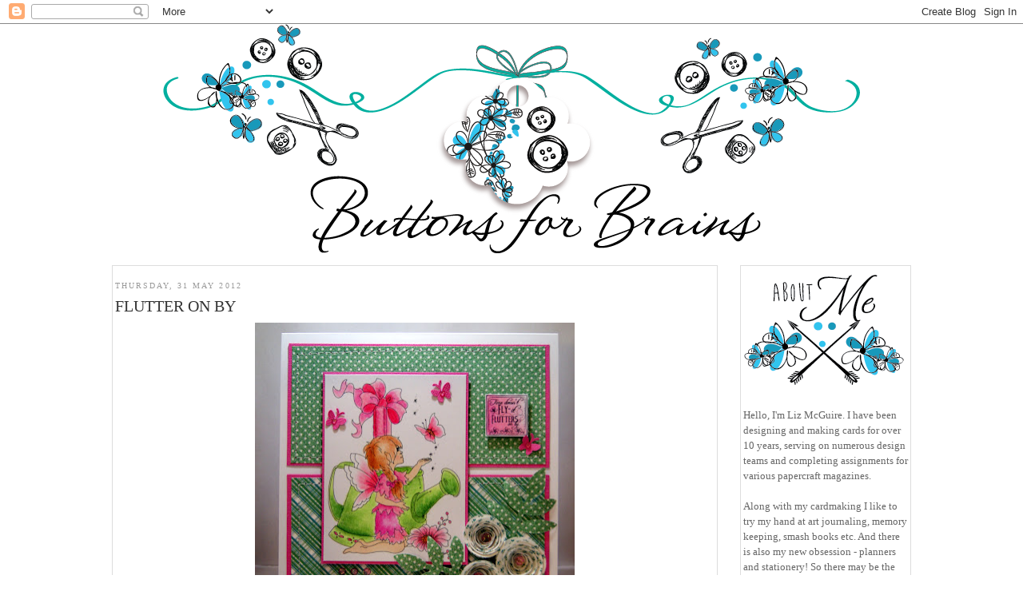

--- FILE ---
content_type: text/html; charset=UTF-8
request_url: https://buttonsforbrains.blogspot.com/2012/05/
body_size: 27092
content:
<!DOCTYPE html>
<html dir='ltr' xmlns='http://www.w3.org/1999/xhtml' xmlns:b='http://www.google.com/2005/gml/b' xmlns:data='http://www.google.com/2005/gml/data' xmlns:expr='http://www.google.com/2005/gml/expr'>
<head>
<link href='https://www.blogger.com/static/v1/widgets/2944754296-widget_css_bundle.css' rel='stylesheet' type='text/css'/>
<meta content='text/html; charset=UTF-8' http-equiv='Content-Type'/>
<meta content='blogger' name='generator'/>
<link href='https://buttonsforbrains.blogspot.com/favicon.ico' rel='icon' type='image/x-icon'/>
<link href='https://buttonsforbrains.blogspot.com/2012/05/' rel='canonical'/>
<link rel="alternate" type="application/atom+xml" title="buttonsforbrains - Atom" href="https://buttonsforbrains.blogspot.com/feeds/posts/default" />
<link rel="alternate" type="application/rss+xml" title="buttonsforbrains - RSS" href="https://buttonsforbrains.blogspot.com/feeds/posts/default?alt=rss" />
<link rel="service.post" type="application/atom+xml" title="buttonsforbrains - Atom" href="https://www.blogger.com/feeds/8574099977764357430/posts/default" />
<!--Can't find substitution for tag [blog.ieCssRetrofitLinks]-->
<meta content='https://buttonsforbrains.blogspot.com/2012/05/' property='og:url'/>
<meta content='buttonsforbrains' property='og:title'/>
<meta content='' property='og:description'/>
<title>buttonsforbrains: May 2012</title>
<style id='page-skin-1' type='text/css'><!--
/*
-----------------------------------------------
Blogger Template Style
Name:     Minima
Date:     26 Feb 2004
Updated by: Blogger Team
----------------------------------------------- */
/* Variable definitions
====================
<Variable name="bgcolor" description="Page Background Color"
type="color" default="#fff">
<Variable name="textcolor" description="Text Color"
type="color" default="#333">
<Variable name="linkcolor" description="Link Color"
type="color" default="#58a">
<Variable name="pagetitlecolor" description="Blog Title Color"
type="color" default="#666">
<Variable name="descriptioncolor" description="Blog Description Color"
type="color" default="#999">
<Variable name="titlecolor" description="Post Title Color"
type="color" default="#c60">
<Variable name="bordercolor" description="Border Color"
type="color" default="#ccc">
<Variable name="sidebarcolor" description="Sidebar Title Color"
type="color" default="#999">
<Variable name="sidebartextcolor" description="Sidebar Text Color"
type="color" default="#666">
<Variable name="visitedlinkcolor" description="Visited Link Color"
type="color" default="#999">
<Variable name="bodyfont" description="Text Font"
type="font" default="normal normal 100% century gothic, Serif">
<Variable name="headerfont" description="Sidebar Title Font"
type="font"
default="normal normal 78% 'century gothic',Trebuchet,Arial,Verdana,Sans-serif">
<Variable name="pagetitlefont" description="Blog Title Font"
type="font"
default="normal normal 200% century gothic, Serif">
<Variable name="titlefont" description="Post Title Font"
type="font"
default="normal normal 200% century gothic, Serif">
<Variable name="descriptionfont" description="Blog Description Font"
type="font"
default="normal normal 78% 'century gothic', Trebuchet, Arial, Verdana, Sans-serif">
<Variable name="postfooterfont" description="Post Footer Font"
type="font"
default="normal normal 78% 'century gothic', Trebuchet, Arial, Verdana, Sans-serif">
<Variable name="startSide" description="Side where text starts in blog language"
type="automatic" default="left">
<Variable name="endSide" description="Side where text ends in blog language"
type="automatic" default="right">
*/
/* Use this with templates/template-twocol.html */
body {
background:url(https://lh3.googleusercontent.com/blogger_img_proxy/AEn0k_thkbaw_kHfyTahpXznQ4Jk5TCGeT_wM6Jk3qhujwrUL2RCS6GL48gJUA3pzdfgUGwdsSY4TLB5pkwwcW4Z-ehzvz8SYBoKtNPItCsF0dvmV4SFJX3bq7WE8t50DarNma75S4SpxT6rb6jG856ic8l-uww=s0-d)center top no-repeat!important;
margin:0;
color:#333333;
font:x-small century gothic, Serif;
font-size/* */:/**/small;
font-size: /**/small;
text-align: center;
}
a:link {
color:#666666;
text-decoration:none;
}
a:visited {
color:#666666;
text-decoration:none;
}
a:hover {
color:#333333;
text-decoration:underline;
}
a img {
border-width:0;
}
/* Header
-----------------------------------------------
*/
#header-wrapper {
width:1000px;
margin:0 auto 10px;
border:0px solid #ffffff;
}
#header-inner {
background-position: center;
margin-left: auto;
margin-right: auto;
}
#header {
margin-top: 0px;
border: 0px solid #ffffff;
text-align: center;
color:#666666;
}
#header h1 {
margin:5px 5px 0;
padding:15px 20px .25em;
line-height:1.2em;
text-transform:uppercase;
letter-spacing:.2em;
font: normal normal 200% century gothic, Serif;
}
#header a {
color:#666666;
text-decoration:none;
}
#header a:hover {
color:#666666;
}
#header .description {
margin:0 5px 5px;
padding:0 20px 15px;
max-width:700px;
text-transform:uppercase;
letter-spacing:.2em;
line-height: 1.4em;
font: normal normal 78% 'century gothic', Trebuchet, Arial, Verdana, Sans-serif;
color: #999999;
}
#header img {
margin-left: auto;
margin-right: auto;
}
/* Outer-Wrapper
----------------------------------------------- */
#content-wrapper {
background-color:#fff;
width: 1000px;
border:0px solid #000000;
margin:0px auto;
padding:5px;
text-align:left;
}
#main-wrapper {
width: 750px;
padding:3px;
border:1px solid #ddd;
float: left;
word-wrap: break-word; /* fix for long text breaking sidebar float in IE */
overflow: hidden;     /* fix for long non-text content breaking IE sidebar float */
}
#sidebar-wrapper {
width: 206px;
margin-top:0px;
padding:3px;
border: 1px solid #ddd;
float: right;
word-wrap: break-word; /* fix for long text breaking sidebar float in IE */
overflow: hidden;      /* fix for long non-text content breaking IE sidebar float */
}
/* Headings
----------------------------------------------- */
h2 {
margin:1.5em 0 .75em;
font:normal normal 78% century gothic;
line-height: 1.4em;
text-transform:uppercase;
letter-spacing:.2em;
color:#999999;
}
/* Posts
-----------------------------------------------
*/
h2.date-header {
margin:1.5em 0 .5em;
}
.post {
margin:.5em 0 1.5em;
border-bottom:0px dotted #ffffff;
padding-bottom:1.5em;
}
.post h3 {
margin:.25em 0 0;
padding:0 0 4px;
font-family: 'century gothic', cursive;
font-size:20px!important;
font-weight:normal;
line-height:1.4em;
color:#333333;
font:normal normal 200% century gothic;
text-transform:uppercase;
}
.post h3 a, .post h3 a:visited, .post h3 strong {
display:block;
text-decoration:none;
padding-top:0px;
color:#333333;
font-size:20px;
font-weight:normal;
text-transform:uppercase;
}
.post h3 strong, .post h3 a:hover {
color:#333333;
}
.post-body {
margin:0 0 .75em;
line-height:1.6em;
}
.post-body blockquote {
line-height:1.3em;
}
.post-footer {
margin: .75em 0;
color:#999999;
text-transform:uppercase;
letter-spacing:.1em;
font: normal normal 78% 'century gothic', Trebuchet, Arial, Verdana, Sans-serif;
line-height: 1.4em;
}
.comment-link {
margin-left:.6em;
}
.post img, table.tr-caption-container {
padding:4px;
border:1px solid #ffffff;
}
.tr-caption-container img {
border: none;
padding: 0;
}
.post blockquote {
margin:1em 20px;
}
.post blockquote p {
margin:.75em 0;
}
/* Comments
----------------------------------------------- */
#comments h4 {
margin:1em 0;
font-weight: bold;
line-height: 1.4em;
text-transform:uppercase;
letter-spacing:.2em;
color: #999999;
}
#comments-block {
margin:1em 0 1.5em;
line-height:1.6em;
}
#comments-block .comment-author {
margin:.5em 0;
}
#comments-block .comment-body {
margin:.25em 0 0;
}
#comments-block .comment-footer {
margin:-.25em 0 2em;
line-height: 1.4em;
text-transform:uppercase;
letter-spacing:.1em;
}
#comments-block .comment-body p {
margin:0 0 .75em;
}
.deleted-comment {
font-style:italic;
color:gray;
}
#blog-pager-newer-link {
float: left;
}
#blog-pager-older-link {
float: right;
}
#blog-pager {
text-align: center;
}
.feed-links {
clear: both;
line-height: 2.5em;
}
/* Sidebar Content
----------------------------------------------- */
.sidebar {
color: #666666;
line-height: 1.5em;
}
.sidebar ul {
list-style:none;
margin:0 0 0;
padding:0 0 0;
}
.sidebar li {
margin:0;
padding-top:0;
padding-right:0;
padding-bottom:.25em;
padding-left:15px;
text-indent:-15px;
line-height:1.5em;
}
.sidebar .widget, .main .widget {
border-bottom:0px dotted #ffffff;
margin:0 0 0.5em;
padding:0 0 0.5em;
}
.main .Blog {
border-bottom-width: 0;
}
/* Profile
----------------------------------------------- */
.profile-img {
float: left;
margin-top: 0;
margin-right: 5px;
margin-bottom: 5px;
margin-left: 0;
padding: 4px;
border: 1px solid #ffffff;
}
.profile-data {
margin:0;
text-transform:uppercase;
letter-spacing:.1em;
font: normal normal 78% 'century gothic', Trebuchet, Arial, Verdana, Sans-serif;
color: #999999;
font-weight: bold;
line-height: 1.6em;
}
.profile-datablock {
margin:.5em 0 .5em;
}
.profile-textblock {
margin: 0.5em 0;
line-height: 1.6em;
}
.profile-link {
font: normal normal 78% 'century gothic', Trebuchet, Arial, Verdana, Sans-serif;
text-transform: uppercase;
letter-spacing: .1em;
}
/* Footer
----------------------------------------------- */
#footer {
width:1000px;
clear:both;
font-family:Raleway;
font-size:10px;
margin:0 auto;
padding-top:15px;
line-height: 1.6em;
text-transform:uppercase;
letter-spacing:.1em;
text-align: center;
}
.button {
background-color: #B3B3B3;
border:none;
font-size: 80%;
font-family:century gothic;
font-weight: normal;
padding-top:-50px;
color:#ffffff; }
#HTML11 {
margin-top:0px;
}
#Image26 {
margin-left:20px;
}
#Image23 {
margin-left:20px;
}
#HTML6 {
background:none;
padding-left:0px;
font:14px Arial;
margin-top:-20px;
border-bottom:0px solid #FFE25F;
}
#HTML7 {
background:none;
padding-left:0px;
font:14px Arial;
margin-top:20px;
border-bottom:0px solid #FFE25F;
}
#BlogList1 {
background:none;
padding-left:0px;
margin-top:-30px;
border-bottom:opx solid #FFE25F;
}
.quickedit{display:none;}

--></style>
<link href='https://www.blogger.com/dyn-css/authorization.css?targetBlogID=8574099977764357430&amp;zx=4a3513d4-2269-4e32-b3cb-8635bea6ec6b' media='none' onload='if(media!=&#39;all&#39;)media=&#39;all&#39;' rel='stylesheet'/><noscript><link href='https://www.blogger.com/dyn-css/authorization.css?targetBlogID=8574099977764357430&amp;zx=4a3513d4-2269-4e32-b3cb-8635bea6ec6b' rel='stylesheet'/></noscript>
<meta name='google-adsense-platform-account' content='ca-host-pub-1556223355139109'/>
<meta name='google-adsense-platform-domain' content='blogspot.com'/>

</head>
<body>
<div class='navbar section' id='navbar'><div class='widget Navbar' data-version='1' id='Navbar1'><script type="text/javascript">
    function setAttributeOnload(object, attribute, val) {
      if(window.addEventListener) {
        window.addEventListener('load',
          function(){ object[attribute] = val; }, false);
      } else {
        window.attachEvent('onload', function(){ object[attribute] = val; });
      }
    }
  </script>
<div id="navbar-iframe-container"></div>
<script type="text/javascript" src="https://apis.google.com/js/platform.js"></script>
<script type="text/javascript">
      gapi.load("gapi.iframes:gapi.iframes.style.bubble", function() {
        if (gapi.iframes && gapi.iframes.getContext) {
          gapi.iframes.getContext().openChild({
              url: 'https://www.blogger.com/navbar/8574099977764357430?origin\x3dhttps://buttonsforbrains.blogspot.com',
              where: document.getElementById("navbar-iframe-container"),
              id: "navbar-iframe"
          });
        }
      });
    </script><script type="text/javascript">
(function() {
var script = document.createElement('script');
script.type = 'text/javascript';
script.src = '//pagead2.googlesyndication.com/pagead/js/google_top_exp.js';
var head = document.getElementsByTagName('head')[0];
if (head) {
head.appendChild(script);
}})();
</script>
</div></div>
<div id='outer-wrapper'><div id='wrap2'>
<!-- skip links for text browsers -->
<span id='skiplinks' style='display:none;'>
<a href='#main'>skip to main </a> |
      <a href='#sidebar'>skip to sidebar</a>
</span>
<div id='header-wrapper'>
<div class='header section' id='header'><div class='widget Header' data-version='1' id='Header1'>
<div id='header-inner'>
<a href='https://buttonsforbrains.blogspot.com/' style='display: block'>
<img alt='buttonsforbrains' height='287px; ' id='Header1_headerimg' src='https://blogger.googleusercontent.com/img/b/R29vZ2xl/AVvXsEiHSI8FaWwOuhLyev4efc4Xviuq_T-cRv8yrlnHFim4rJbwmxz8WGGAPxAY6gumgYoQPk9zaVIaXaVh9590SgQzrKmDXNK_y2EZybvALKxP_5PCpgZu8b034AdggTbqhgoMwjxv-7JbUL8c/s1600/header.png' style='display: block' width='872px; '/>
</a>
</div>
</div></div>
</div>
<div id='content-wrapper'>
<div id='crosscol-wrapper' style='text-align:center'>
<div class='crosscol no-items section' id='crosscol'></div>
</div>
<div id='main-wrapper'>
<div class='main section' id='main'><div class='widget Blog' data-version='1' id='Blog1'>
<div class='blog-posts hfeed'>
<!--Can't find substitution for tag [defaultAdStart]-->

          <div class="date-outer">
        
<h2 class='date-header'><span>Thursday, 31 May 2012</span></h2>

          <div class="date-posts">
        
<div class='post-outer'>
<div class='post hentry'>
<a name='9079995060980193953'></a>
<h3 class='post-title entry-title'>
<a href='https://buttonsforbrains.blogspot.com/2012/05/flutter-on-by.html'>Flutter on by</a>
</h3>
<div class='post-header'>
<div class='post-header-line-1'></div>
</div>
<div class='post-body entry-content' id='post-body-9079995060980193953'>
<div class="separator" style="clear: both; text-align: center;">
<a href="https://blogger.googleusercontent.com/img/b/R29vZ2xl/AVvXsEjz8zxqLk5VV1_DDy75EM7qWyh83nhA29I4-Hqn_kG-HK9JvzVtO1dtsU98bp_fKhi8JRqASji6VAq1A6HbqtknB0En7B-cUJ-RrCxN1XuJLxseUxRQxhyphenhyphenLAf-9hKsBJjrwhIKwrMrM_fs/s1600/DSC01338.JPG" imageanchor="1" style="margin-left: 1em; margin-right: 1em;"><img border="0" height="373" src="https://blogger.googleusercontent.com/img/b/R29vZ2xl/AVvXsEjz8zxqLk5VV1_DDy75EM7qWyh83nhA29I4-Hqn_kG-HK9JvzVtO1dtsU98bp_fKhi8JRqASji6VAq1A6HbqtknB0En7B-cUJ-RrCxN1XuJLxseUxRQxhyphenhyphenLAf-9hKsBJjrwhIKwrMrM_fs/s400/DSC01338.JPG" width="400" /></a></div>
<div style="font-family: Arial,Helvetica,sans-serif;">
<span style="font-size: large;">The sun has gone and normal service has been resumed - rain! For todays creation I have used the digi image '<a href="//www.blogger.com/goog_1957527423">little</a> <a href="http://cuddlybuddly.com/shop/v12324-karen-middleton-digi-stamp-little-water-can-fairy/">water can fairy</a>' from <a href="http://cuddlybuddly.com/">Cuddly Buddly</a>. I coloured with prisma pencils. The papers and sentiment are also digital and can be found <a href="http://cuddlybuddly.com/shop/v2004-kims-digi-papers-a-patchwork-of-papers-green/">here</a>.</span></div>
<div style="font-family: Arial,Helvetica,sans-serif;">
<span style="font-size: large;"><br /></span></div>
<div style="font-family: Arial,Helvetica,sans-serif;">
<span style="font-size: large;">I am entering my card into this weeks <a href="http://simonsaysstampschallenge.blogspot.co.uk/">Simon Says Stamp</a> Challenge 'anything goes'. Right, I'm off now to do a nosey round the blogs!</span></div>
&nbsp;<img align="left" src="https://lh3.googleusercontent.com/blogger_img_proxy/AEn0k_vsopwpK1eLmvwWMHarscLuYXWs5B2uWOQ_003Aj0xSe0g_huAV2GCzQL0KVoB1PuOBdWGV-Yav8MBsb_XdbqGOgWRtFwag8wO2LkrqRPKl6Mbke1WdxVbL5p1CG6StEmdQvmObBRCGVV61OA=s0-d" style="border: 0;">
<div style='clear: both;'></div>
</div>
<div class='post-footer'>
<div class='post-footer-line post-footer-line-1'><span class='post-author vcard'>
Posted by
<span class='fn'>Liz McGuire,</span>
</span>
<span class='post-timestamp'>
at
<a class='timestamp-link' href='https://buttonsforbrains.blogspot.com/2012/05/flutter-on-by.html' rel='bookmark' title='permanent link'><abbr class='published' title='2012-05-31T09:30:00+01:00'>09:30</abbr></a>
</span>
<span class='post-comment-link'>
<a class='comment-link' href='https://www.blogger.com/comment/fullpage/post/8574099977764357430/9079995060980193953' onclick='javascript:window.open(this.href, "bloggerPopup", "toolbar=0,location=0,statusbar=1,menubar=0,scrollbars=yes,width=640,height=500"); return false;'>12
comments</a>
</span>
<span class='post-icons'>
<span class='item-control blog-admin pid-1601207070'>
<a href='https://www.blogger.com/post-edit.g?blogID=8574099977764357430&postID=9079995060980193953&from=pencil' title='Edit Post'>
<img alt="" class="icon-action" height="18" src="//img2.blogblog.com/img/icon18_edit_allbkg.gif" width="18">
</a>
</span>
</span>
<div class='post-share-buttons goog-inline-block'>
</div>
</div>
<div class='post-footer-line post-footer-line-2'><span class='post-labels'>
</span>
</div>
<div class='post-footer-line post-footer-line-3'><span class='post-location'>
</span>
</div>
</div>
</div>
</div>

            </div></div>
          

          <div class="date-outer">
        
<h2 class='date-header'><span>Tuesday, 29 May 2012</span></h2>

          <div class="date-posts">
        
<div class='post-outer'>
<div class='post hentry'>
<a name='3612263908674274239'></a>
<h3 class='post-title entry-title'>
<a href='https://buttonsforbrains.blogspot.com/2012/05/teddybo-tuesday_29.html'>TeddyBo Tuesday</a>
</h3>
<div class='post-header'>
<div class='post-header-line-1'></div>
</div>
<div class='post-body entry-content' id='post-body-3612263908674274239'>
<div class="separator" style="clear: both; text-align: center;">
<a href="https://blogger.googleusercontent.com/img/b/R29vZ2xl/AVvXsEipzvqtY8vIyDgr1QtF4PXwMo-gx3n5W-A-vUbs8uc6Pv7MEuUCOraMX4wj95Kis7zNjO9JzVK4a3qWUuoOKYRVtQx5FfW7-VOXKqfIFIZ4ZZJ41t_iptVjGMJTEQh4o948r8q-aSPenT4/s1600/New-releases290512.jpg" imageanchor="1" style="margin-left: 1em; margin-right: 1em;"><img border="0" height="320" src="https://blogger.googleusercontent.com/img/b/R29vZ2xl/AVvXsEipzvqtY8vIyDgr1QtF4PXwMo-gx3n5W-A-vUbs8uc6Pv7MEuUCOraMX4wj95Kis7zNjO9JzVK4a3qWUuoOKYRVtQx5FfW7-VOXKqfIFIZ4ZZJ41t_iptVjGMJTEQh4o948r8q-aSPenT4/s320/New-releases290512.jpg" width="187" /></a></div>
<div style="font-family: Arial,Helvetica,sans-serif; text-align: center;">
<span style="font-size: large;">It's Tuesday and that means there are <a href="http://www.teddybo.com/">new bears</a> on the loose! And a new challenge...</span></div>
<div style="font-family: Arial,Helvetica,sans-serif; text-align: center;">
<br /></div>
<div style="font-family: Arial,Helvetica,sans-serif; text-align: center;">
<span style="font-size: large;">&nbsp;<span style="color: red;">Red, White and Blue (with lots of bling)</span></span></div>
<div style="font-family: Arial,Helvetica,sans-serif; text-align: center;">
<span style="font-size: large;"><br /></span></div>
<div style="font-family: Arial,Helvetica,sans-serif; text-align: center;">
<span style="font-size: large;">It's team A's turn to inspire you this week so pop on over to <a href="http://teddybochallenge.blogspot.co.uk/">The TeddyBo Challenge</a> to see some wonderful creations. All the info' on how to enter is over there too.</span></div>
<div style="font-family: Arial,Helvetica,sans-serif; text-align: center;">
<br /></div>
&nbsp;<img align="left" src="https://lh3.googleusercontent.com/blogger_img_proxy/AEn0k_vsopwpK1eLmvwWMHarscLuYXWs5B2uWOQ_003Aj0xSe0g_huAV2GCzQL0KVoB1PuOBdWGV-Yav8MBsb_XdbqGOgWRtFwag8wO2LkrqRPKl6Mbke1WdxVbL5p1CG6StEmdQvmObBRCGVV61OA=s0-d" style="border: 0;">
<div style='clear: both;'></div>
</div>
<div class='post-footer'>
<div class='post-footer-line post-footer-line-1'><span class='post-author vcard'>
Posted by
<span class='fn'>Liz McGuire,</span>
</span>
<span class='post-timestamp'>
at
<a class='timestamp-link' href='https://buttonsforbrains.blogspot.com/2012/05/teddybo-tuesday_29.html' rel='bookmark' title='permanent link'><abbr class='published' title='2012-05-29T20:00:00+01:00'>20:00</abbr></a>
</span>
<span class='post-comment-link'>
<a class='comment-link' href='https://www.blogger.com/comment/fullpage/post/8574099977764357430/3612263908674274239' onclick='javascript:window.open(this.href, "bloggerPopup", "toolbar=0,location=0,statusbar=1,menubar=0,scrollbars=yes,width=640,height=500"); return false;'>0
comments</a>
</span>
<span class='post-icons'>
<span class='item-control blog-admin pid-1601207070'>
<a href='https://www.blogger.com/post-edit.g?blogID=8574099977764357430&postID=3612263908674274239&from=pencil' title='Edit Post'>
<img alt="" class="icon-action" height="18" src="//img2.blogblog.com/img/icon18_edit_allbkg.gif" width="18">
</a>
</span>
</span>
<div class='post-share-buttons goog-inline-block'>
</div>
</div>
<div class='post-footer-line post-footer-line-2'><span class='post-labels'>
</span>
</div>
<div class='post-footer-line post-footer-line-3'><span class='post-location'>
</span>
</div>
</div>
</div>
</div>

            </div></div>
          

          <div class="date-outer">
        
<h2 class='date-header'><span>Monday, 28 May 2012</span></h2>

          <div class="date-posts">
        
<div class='post-outer'>
<div class='post hentry'>
<a name='6196761029907194818'></a>
<h3 class='post-title entry-title'>
<a href='https://buttonsforbrains.blogspot.com/2012/05/patriotic-jasper.html'>Patriotic Jasper</a>
</h3>
<div class='post-header'>
<div class='post-header-line-1'></div>
</div>
<div class='post-body entry-content' id='post-body-6196761029907194818'>
<br />
<div class="separator" style="clear: both; text-align: center;">
</div>
<div class="separator" style="clear: both; text-align: center;">
</div>
<div class="separator" style="clear: both; text-align: center;">
</div>
<div class="separator" style="clear: both; text-align: center;">
</div>
<div class="separator" style="clear: both; text-align: center;">
</div>
<div class="separator" style="clear: both; text-align: center;">
<a href="https://blogger.googleusercontent.com/img/b/R29vZ2xl/AVvXsEgQRdktNL_jRPqiaTtKeBIABj6hC7lXqfFAMUcnL8svvUYYl_SMSDjA6aFeYBQg0yG8My4JOz4iCST112XEeCAPsvGd5ePPKV7HM_KzXtxnHL6aDEHNCu6DuLOwPcnnOngW7n0pktthHIM/s1600/DSC01335.JPG" imageanchor="1" style="margin-left: 1em; margin-right: 1em;"><img border="0" height="380" src="https://blogger.googleusercontent.com/img/b/R29vZ2xl/AVvXsEgQRdktNL_jRPqiaTtKeBIABj6hC7lXqfFAMUcnL8svvUYYl_SMSDjA6aFeYBQg0yG8My4JOz4iCST112XEeCAPsvGd5ePPKV7HM_KzXtxnHL6aDEHNCu6DuLOwPcnnOngW7n0pktthHIM/s400/DSC01335.JPG" width="400" />&nbsp;</a></div>
<div class="separator" style="clear: both; font-family: Arial,Helvetica,sans-serif; text-align: left;">
<span style="font-size: large;">So what does everyone have planned for the Jubilee? We are having a small family get together, just me, hubby, my mum and my two sis-in-laws. A barbeque, or, if it's raining, afternoon tea. Best bit, of course, is the two bank holidays! And, as I only work Monday to Wednesday, I have organised Wednesday off. Woohoo, plenty time to catch up with blogland!</span></div>
<div class="separator" style="clear: both; font-family: Arial,Helvetica,sans-serif; text-align: left;">
<br /></div>
<div class="separator" style="clear: both; font-family: Arial,Helvetica,sans-serif; text-align: left;">
<span style="font-size: large;">Quick and easy make tonight. I have used <a href="http://www.digistampboutique.co.uk/catalog/offer-month-patriotic-jasper-p-729.html">Patriotic Jasper</a> from <a href="http://www.digistampboutique.co.uk/catalog/">The DigiStamp Boutique</a> and coloured with copics. Everything else is from the Portobello Road range.</span></div>
<div class="separator" style="clear: both; font-family: Arial,Helvetica,sans-serif; text-align: left;">
<br /></div>
<div class="separator" style="clear: both; font-family: Arial,Helvetica,sans-serif; text-align: left;">
<span style="font-size: large;">I am entering three challenges...</span></div>
<div class="separator" style="clear: both; font-family: Arial,Helvetica,sans-serif; text-align: left;">
<br /></div>
<div class="separator" style="clear: both; font-family: Arial,Helvetica,sans-serif; text-align: left;">
<span style="font-size: large;"><a href="http://papertakeweekly.blogspot.co.uk/">Papertake</a>...true colours</span></div>
<div class="separator" style="clear: both; font-family: Arial,Helvetica,sans-serif; text-align: left;">
<span style="font-size: large;"><a href="http://cinspirations.blogspot.co.uk/">Creative Inspirations</a>...anything goes</span></div>
<div class="separator" style="clear: both; font-family: Arial,Helvetica,sans-serif; text-align: left;">
<span style="font-size: large;"><a href="http://cupcakecraftchallenges.blogspot.co.uk/">Cupcake Craft</a>...royalty </span></div>
<div class="separator" style="clear: both; text-align: center;">
&nbsp;</div>
<img align="left" src="https://lh3.googleusercontent.com/blogger_img_proxy/AEn0k_vsopwpK1eLmvwWMHarscLuYXWs5B2uWOQ_003Aj0xSe0g_huAV2GCzQL0KVoB1PuOBdWGV-Yav8MBsb_XdbqGOgWRtFwag8wO2LkrqRPKl6Mbke1WdxVbL5p1CG6StEmdQvmObBRCGVV61OA=s0-d" style="border: 0pt none;">
<div style='clear: both;'></div>
</div>
<div class='post-footer'>
<div class='post-footer-line post-footer-line-1'><span class='post-author vcard'>
Posted by
<span class='fn'>Liz McGuire,</span>
</span>
<span class='post-timestamp'>
at
<a class='timestamp-link' href='https://buttonsforbrains.blogspot.com/2012/05/patriotic-jasper.html' rel='bookmark' title='permanent link'><abbr class='published' title='2012-05-28T21:10:00+01:00'>21:10</abbr></a>
</span>
<span class='post-comment-link'>
<a class='comment-link' href='https://www.blogger.com/comment/fullpage/post/8574099977764357430/6196761029907194818' onclick='javascript:window.open(this.href, "bloggerPopup", "toolbar=0,location=0,statusbar=1,menubar=0,scrollbars=yes,width=640,height=500"); return false;'>8
comments</a>
</span>
<span class='post-icons'>
<span class='item-control blog-admin pid-1601207070'>
<a href='https://www.blogger.com/post-edit.g?blogID=8574099977764357430&postID=6196761029907194818&from=pencil' title='Edit Post'>
<img alt="" class="icon-action" height="18" src="//img2.blogblog.com/img/icon18_edit_allbkg.gif" width="18">
</a>
</span>
</span>
<div class='post-share-buttons goog-inline-block'>
</div>
</div>
<div class='post-footer-line post-footer-line-2'><span class='post-labels'>
</span>
</div>
<div class='post-footer-line post-footer-line-3'><span class='post-location'>
</span>
</div>
</div>
</div>
</div>

            </div></div>
          

          <div class="date-outer">
        
<h2 class='date-header'><span>Saturday, 26 May 2012</span></h2>

          <div class="date-posts">
        
<div class='post-outer'>
<div class='post hentry'>
<a name='8310919575424711396'></a>
<h3 class='post-title entry-title'>
<a href='https://buttonsforbrains.blogspot.com/2012/05/london.html'>London</a>
</h3>
<div class='post-header'>
<div class='post-header-line-1'></div>
</div>
<div class='post-body entry-content' id='post-body-8310919575424711396'>
<br />
<div class="separator" style="clear: both; text-align: center;">
<a href="https://blogger.googleusercontent.com/img/b/R29vZ2xl/AVvXsEhsKtQw0CMs6J2EnTV0YCHAx_p1PWf46C1laHyjGqWZkdYVTaWb0I4BjpGSO5NqWytAnZZgqC8Yx81J4S23jXJL3ZXMuTHDIeXIOo-xQuVXcXv_TxSBxGvRyiFoq-fJBcJwIyFdWllAgsA/s1600/DSC01334.JPG" imageanchor="1" style="margin-left: 1em; margin-right: 1em;"><img border="0" height="365" src="https://blogger.googleusercontent.com/img/b/R29vZ2xl/AVvXsEhsKtQw0CMs6J2EnTV0YCHAx_p1PWf46C1laHyjGqWZkdYVTaWb0I4BjpGSO5NqWytAnZZgqC8Yx81J4S23jXJL3ZXMuTHDIeXIOo-xQuVXcXv_TxSBxGvRyiFoq-fJBcJwIyFdWllAgsA/s400/DSC01334.JPG" width="400" /></a></div>
<div style="font-family: Arial,Helvetica,sans-serif; text-align: center;">
<span style="font-size: large;">Good morning Penny Black fans!</span></div>
<div style="font-family: Arial,Helvetica,sans-serif; text-align: center;">
<span style="font-size: large;">I have not been creating or blogging very much this past week. It's this weather! You just have to be at the beach walking the dog. Anyway, apparently the sun is leaving us on Tuesday, so it will be full steam ahead in the crafty room, cos' I've got loads of catching up to do - card wise and blogging wise.&nbsp;</span></div>
<div style="font-family: Arial,Helvetica,sans-serif; text-align: center;">
<br /></div>
<div style="font-family: Arial,Helvetica,sans-serif; text-align: center;">
<span style="font-size: large;">So, onto this weeks <a href="http://pennybfriendssaturdaychallenge.blogspot.co.uk/">Penny Black Saturday Challenge</a>....</span></div>
<div style="font-family: Arial,Helvetica,sans-serif; text-align: center;">
<br /></div>
<div style="font-family: Arial,Helvetica,sans-serif; text-align: center;">
<span style="font-size: x-large;">Monochrome</span></div>
<div style="font-family: Arial,Helvetica,sans-serif; text-align: center;">
<br /></div>
<div style="text-align: center;">
<span style="font-family: Arial,Helvetica,sans-serif; font-size: large;">We have this cool prize up for grabs from our regular sponsor <a href="http://www.fantasticribbons.com/">Fantastic Ribbons</a>...&nbsp; </span></div>
<br />
<div class="separator" style="clear: both; text-align: center;">
<a href="https://blogger.googleusercontent.com/img/b/R29vZ2xl/AVvXsEjqYuUgOgpGQ-GoEwXmgVgkZwPProDmDSsyBkMelkclBmK9Dn3bSiUPbS6paeDdIOA0usFKn6qQ2uhahlsF2bpZFWKM15QQuM5j_UUZ96XPgwoi4mfwPDZNn1bNhgxNeS6HG7fzBYObcP4/s1600/Bakers_Twine.jpg" imageanchor="1" style="margin-left: 1em; margin-right: 1em;"><img border="0" src="https://blogger.googleusercontent.com/img/b/R29vZ2xl/AVvXsEjqYuUgOgpGQ-GoEwXmgVgkZwPProDmDSsyBkMelkclBmK9Dn3bSiUPbS6paeDdIOA0usFKn6qQ2uhahlsF2bpZFWKM15QQuM5j_UUZ96XPgwoi4mfwPDZNn1bNhgxNeS6HG7fzBYObcP4/s1600/Bakers_Twine.jpg" /></a></div>
<div style="font-family: Arial,Helvetica,sans-serif; text-align: center;">
<span style="font-size: large;">I have decided to step down from the Penny Black Challenge and this is my final week. I have had a blast - thanks ladies! I love my PB's so those hedgies will still be making an appearance from time to time!</span></div>
<div style="font-family: Arial,Helvetica,sans-serif; text-align: center;">
<span style="font-size: large;"><br /></span></div>
<div style="text-align: center;">
<span style="font-size: large;"><span style="font-family: Arial,Helvetica,sans-serif;">OK then, there's a lounger and a ginger beer ice cream float waiting for me. And it's Eurovision tonight - c'mon The Hump!</span></span></div>
<br />
&nbsp;<img align="left" src="https://lh3.googleusercontent.com/blogger_img_proxy/AEn0k_vsopwpK1eLmvwWMHarscLuYXWs5B2uWOQ_003Aj0xSe0g_huAV2GCzQL0KVoB1PuOBdWGV-Yav8MBsb_XdbqGOgWRtFwag8wO2LkrqRPKl6Mbke1WdxVbL5p1CG6StEmdQvmObBRCGVV61OA=s0-d" style="border: 0;">
<div style='clear: both;'></div>
</div>
<div class='post-footer'>
<div class='post-footer-line post-footer-line-1'><span class='post-author vcard'>
Posted by
<span class='fn'>Liz McGuire,</span>
</span>
<span class='post-timestamp'>
at
<a class='timestamp-link' href='https://buttonsforbrains.blogspot.com/2012/05/london.html' rel='bookmark' title='permanent link'><abbr class='published' title='2012-05-26T18:17:00+01:00'>18:17</abbr></a>
</span>
<span class='post-comment-link'>
<a class='comment-link' href='https://www.blogger.com/comment/fullpage/post/8574099977764357430/8310919575424711396' onclick='javascript:window.open(this.href, "bloggerPopup", "toolbar=0,location=0,statusbar=1,menubar=0,scrollbars=yes,width=640,height=500"); return false;'>10
comments</a>
</span>
<span class='post-icons'>
<span class='item-control blog-admin pid-1601207070'>
<a href='https://www.blogger.com/post-edit.g?blogID=8574099977764357430&postID=8310919575424711396&from=pencil' title='Edit Post'>
<img alt="" class="icon-action" height="18" src="//img2.blogblog.com/img/icon18_edit_allbkg.gif" width="18">
</a>
</span>
</span>
<div class='post-share-buttons goog-inline-block'>
</div>
</div>
<div class='post-footer-line post-footer-line-2'><span class='post-labels'>
</span>
</div>
<div class='post-footer-line post-footer-line-3'><span class='post-location'>
</span>
</div>
</div>
</div>
</div>

            </div></div>
          

          <div class="date-outer">
        
<h2 class='date-header'><span>Tuesday, 22 May 2012</span></h2>

          <div class="date-posts">
        
<div class='post-outer'>
<div class='post hentry'>
<a name='7975031399317793097'></a>
<h3 class='post-title entry-title'>
<a href='https://buttonsforbrains.blogspot.com/2012/05/hi.html'>hi</a>
</h3>
<div class='post-header'>
<div class='post-header-line-1'></div>
</div>
<div class='post-body entry-content' id='post-body-7975031399317793097'>
<div class="separator" style="clear: both; text-align: center;">
<a href="https://blogger.googleusercontent.com/img/b/R29vZ2xl/AVvXsEh7D2P5K12S9uGOLszHZsr5h4nyQQWTDPORNIU5eYuuGD6fZYxySBnyd3t0Q073ET3K9P9Q1ZW_x6zd8Haq5mOzM7K2eRTLbwJqEt_oHqoyqT9YcvQUDXHfUDErqTr86ldpxQu-gSGmYjA/s1600/image_14.jpg" imageanchor="1" style="margin-left: 1em; margin-right: 1em;"><img border="0" height="393" src="https://blogger.googleusercontent.com/img/b/R29vZ2xl/AVvXsEh7D2P5K12S9uGOLszHZsr5h4nyQQWTDPORNIU5eYuuGD6fZYxySBnyd3t0Q073ET3K9P9Q1ZW_x6zd8Haq5mOzM7K2eRTLbwJqEt_oHqoyqT9YcvQUDXHfUDErqTr86ldpxQu-gSGmYjA/s400/image_14.jpg" width="400" /></a></div>
<div style="font-family: Arial,Helvetica,sans-serif;">
<span style="font-size: large;">Summer has finally arrived, here's hoping it lasts more than 24 hours! I have the usual Tuesday share - a TeddyBo card. This time using a <a href="http://www.teddybo.com/">new TeddyBea</a> image coloured with copics and the papers are 'alora' by BoBunny. I picked up the little ladybird stickers in Accessorize.&nbsp;</span></div>
<div style="font-family: Arial,Helvetica,sans-serif;">
<br /></div>
<div style="font-family: Arial,Helvetica,sans-serif;">
<span style="font-size: large;">Usually Gayle (Mrs TeddyBo) brings us new bears every second week but this week she has been busy with her <a href="http://www.teddybo.com/">Fairydoodler</a> hat on and has released these... </span></div>
<div class="separator" style="clear: both; text-align: center;">
<a href="https://blogger.googleusercontent.com/img/b/R29vZ2xl/AVvXsEgliq9y1CgiM5EnkPyYcXciPI1Ky_3xzVQtwNU9QZDteiaVxwAWcYIVW2pj72Q_Aqk109BEM0vcjuLQ1hAdGY9wMZq2sLd75NVDJoJuHitLmbUdtv7nqxL9dqq3JtgFALmh5mnN9IM_D0Y/s1600/New-releases220512.jpg" imageanchor="1" style="margin-left: 1em; margin-right: 1em;"><img border="0" height="320" src="https://blogger.googleusercontent.com/img/b/R29vZ2xl/AVvXsEgliq9y1CgiM5EnkPyYcXciPI1Ky_3xzVQtwNU9QZDteiaVxwAWcYIVW2pj72Q_Aqk109BEM0vcjuLQ1hAdGY9wMZq2sLd75NVDJoJuHitLmbUdtv7nqxL9dqq3JtgFALmh5mnN9IM_D0Y/s320/New-releases220512.jpg" width="254" /></a></div>
<div style="font-family: Arial,Helvetica,sans-serif;">
<span style="font-size: large;">Remember that if you want to become part of the TeddyBo family there is a design team call open until Sunday. You can find all the details <a href="http://teddybochallenge.blogspot.co.uk/">here</a>.</span></div>
&nbsp;<img align="left" src="https://lh3.googleusercontent.com/blogger_img_proxy/AEn0k_vsopwpK1eLmvwWMHarscLuYXWs5B2uWOQ_003Aj0xSe0g_huAV2GCzQL0KVoB1PuOBdWGV-Yav8MBsb_XdbqGOgWRtFwag8wO2LkrqRPKl6Mbke1WdxVbL5p1CG6StEmdQvmObBRCGVV61OA=s0-d" style="border: 0;">
<div style='clear: both;'></div>
</div>
<div class='post-footer'>
<div class='post-footer-line post-footer-line-1'><span class='post-author vcard'>
Posted by
<span class='fn'>Liz McGuire,</span>
</span>
<span class='post-timestamp'>
at
<a class='timestamp-link' href='https://buttonsforbrains.blogspot.com/2012/05/hi.html' rel='bookmark' title='permanent link'><abbr class='published' title='2012-05-22T17:39:00+01:00'>17:39</abbr></a>
</span>
<span class='post-comment-link'>
<a class='comment-link' href='https://www.blogger.com/comment/fullpage/post/8574099977764357430/7975031399317793097' onclick='javascript:window.open(this.href, "bloggerPopup", "toolbar=0,location=0,statusbar=1,menubar=0,scrollbars=yes,width=640,height=500"); return false;'>9
comments</a>
</span>
<span class='post-icons'>
<span class='item-control blog-admin pid-1601207070'>
<a href='https://www.blogger.com/post-edit.g?blogID=8574099977764357430&postID=7975031399317793097&from=pencil' title='Edit Post'>
<img alt="" class="icon-action" height="18" src="//img2.blogblog.com/img/icon18_edit_allbkg.gif" width="18">
</a>
</span>
</span>
<div class='post-share-buttons goog-inline-block'>
</div>
</div>
<div class='post-footer-line post-footer-line-2'><span class='post-labels'>
</span>
</div>
<div class='post-footer-line post-footer-line-3'><span class='post-location'>
</span>
</div>
</div>
</div>
</div>

            </div></div>
          

          <div class="date-outer">
        
<h2 class='date-header'><span>Saturday, 19 May 2012</span></h2>

          <div class="date-posts">
        
<div class='post-outer'>
<div class='post hentry'>
<a name='5275661929660316089'></a>
<h3 class='post-title entry-title'>
<a href='https://buttonsforbrains.blogspot.com/2012/05/its-your-birthday.html'>it's your birthday</a>
</h3>
<div class='post-header'>
<div class='post-header-line-1'></div>
</div>
<div class='post-body entry-content' id='post-body-5275661929660316089'>
<div class="separator" style="clear: both; text-align: center;">
<a href="https://blogger.googleusercontent.com/img/b/R29vZ2xl/AVvXsEj5_utqkrJhJeOBwJs0V6W13T7e3U20KcDr-o1qOGf96PNoMCnNoBlU2-CA8u_F0T3-Ynij1XEfaHTQZMOPFPJ5F3-7fXwb2PsaDcvO-YbYhMuO4NZ-mlabXfgzI4gfo8pz-w-lUUXlK8g/s1600/DSC01328.JPG" imageanchor="1" style="margin-left: 1em; margin-right: 1em;"><img border="0" height="382" src="https://blogger.googleusercontent.com/img/b/R29vZ2xl/AVvXsEj5_utqkrJhJeOBwJs0V6W13T7e3U20KcDr-o1qOGf96PNoMCnNoBlU2-CA8u_F0T3-Ynij1XEfaHTQZMOPFPJ5F3-7fXwb2PsaDcvO-YbYhMuO4NZ-mlabXfgzI4gfo8pz-w-lUUXlK8g/s400/DSC01328.JPG" width="400" /></a></div>
<div style="font-family: Arial,Helvetica,sans-serif; text-align: center;">
<span style="font-size: large;">Good morning Penny Black fans.</span></div>
<div style="font-family: Arial,Helvetica,sans-serif; text-align: center;">
<span style="font-size: large;">You don't see an orange card for months and then two come along at once!</span></div>
<div style="font-family: Arial,Helvetica,sans-serif; text-align: center;">
<span style="font-size: large;">Well, it's time for another <a href="http://pennybfriendssaturdaychallenge.blogspot.co.uk/">Penny Black Saturday Challenge</a>...</span></div>
<div style="font-family: Arial,Helvetica,sans-serif; text-align: center;">
<span style="font-size: large;"><br /></span></div>
<div style="color: orange; font-family: Arial,Helvetica,sans-serif; text-align: center;">
<span style="font-size: x-large;">Recycled</span></div>
<div style="font-family: Arial,Helvetica,sans-serif; text-align: center;">
<span style="font-size: large;"><br /></span></div>
<div style="font-family: Arial,Helvetica,sans-serif; text-align: center;">
<span style="font-size: large;">For my card I used a bit of a cardboard box and some papers that were free with a magazine.</span></div>
<div style="font-family: Arial,Helvetica,sans-serif; text-align: center;">
<span style="font-size: large;">We have this pretty prize up for grabs this week... </span></div>
<div class="separator" style="clear: both; text-align: center;">
<a href="https://blogger.googleusercontent.com/img/b/R29vZ2xl/AVvXsEipL9n4zkE9QS9j4ZOqRlNmR6ccUeg6swDhuJQsf0edBcsESXYSdvxkhAEnvdo4aEBY4KKvDdQNSwcDh0gqqnlyrWVlzQD0e2C2511HEEiChIBHygVZjWuqULSWcubwSaJgAIc_3JmS68I/s1600/aaprize.jpg" imageanchor="1" style="margin-left: 1em; margin-right: 1em;"><img border="0" height="200" src="https://blogger.googleusercontent.com/img/b/R29vZ2xl/AVvXsEipL9n4zkE9QS9j4ZOqRlNmR6ccUeg6swDhuJQsf0edBcsESXYSdvxkhAEnvdo4aEBY4KKvDdQNSwcDh0gqqnlyrWVlzQD0e2C2511HEEiChIBHygVZjWuqULSWcubwSaJgAIc_3JmS68I/s200/aaprize.jpg" width="195" /></a></div>
<div style="font-family: Arial,Helvetica,sans-serif; text-align: center;">
<span style="font-size: large;">So, you know the routine. For some gorgeous inspiration from my teamies, to find out who is last week's lucky winner and for all the info' on how to enter, visit the&nbsp;</span></div>
<div style="font-family: Arial,Helvetica,sans-serif; text-align: center;">
<span style="font-size: large;"><a href="http://pennybfriendssaturdaychallenge.blogspot.co.uk/">Penny Black Saturday Challenge</a>.</span></div>
<div style="font-family: Arial,Helvetica,sans-serif; text-align: center;">
<span style="font-size: large;">See you there!</span></div>
&nbsp;<img align="left" src="https://lh3.googleusercontent.com/blogger_img_proxy/AEn0k_vsopwpK1eLmvwWMHarscLuYXWs5B2uWOQ_003Aj0xSe0g_huAV2GCzQL0KVoB1PuOBdWGV-Yav8MBsb_XdbqGOgWRtFwag8wO2LkrqRPKl6Mbke1WdxVbL5p1CG6StEmdQvmObBRCGVV61OA=s0-d" style="border: 0;">
<div style='clear: both;'></div>
</div>
<div class='post-footer'>
<div class='post-footer-line post-footer-line-1'><span class='post-author vcard'>
Posted by
<span class='fn'>Liz McGuire,</span>
</span>
<span class='post-timestamp'>
at
<a class='timestamp-link' href='https://buttonsforbrains.blogspot.com/2012/05/its-your-birthday.html' rel='bookmark' title='permanent link'><abbr class='published' title='2012-05-19T08:00:00+01:00'>08:00</abbr></a>
</span>
<span class='post-comment-link'>
<a class='comment-link' href='https://www.blogger.com/comment/fullpage/post/8574099977764357430/5275661929660316089' onclick='javascript:window.open(this.href, "bloggerPopup", "toolbar=0,location=0,statusbar=1,menubar=0,scrollbars=yes,width=640,height=500"); return false;'>8
comments</a>
</span>
<span class='post-icons'>
<span class='item-control blog-admin pid-1601207070'>
<a href='https://www.blogger.com/post-edit.g?blogID=8574099977764357430&postID=5275661929660316089&from=pencil' title='Edit Post'>
<img alt="" class="icon-action" height="18" src="//img2.blogblog.com/img/icon18_edit_allbkg.gif" width="18">
</a>
</span>
</span>
<div class='post-share-buttons goog-inline-block'>
</div>
</div>
<div class='post-footer-line post-footer-line-2'><span class='post-labels'>
</span>
</div>
<div class='post-footer-line post-footer-line-3'><span class='post-location'>
</span>
</div>
</div>
</div>
</div>

            </div></div>
          

          <div class="date-outer">
        
<h2 class='date-header'><span>Thursday, 17 May 2012</span></h2>

          <div class="date-posts">
        
<div class='post-outer'>
<div class='post hentry'>
<a name='8540998918788408481'></a>
<h3 class='post-title entry-title'>
<a href='https://buttonsforbrains.blogspot.com/2012/05/monster-birthday.html'>Monster Birthday</a>
</h3>
<div class='post-header'>
<div class='post-header-line-1'></div>
</div>
<div class='post-body entry-content' id='post-body-8540998918788408481'>
<div class="separator" style="clear: both; text-align: center;">
<a href="https://blogger.googleusercontent.com/img/b/R29vZ2xl/AVvXsEgPS4t3d2rUKQv5E-oMF06FRyptM9XYcLKXh-dSgPhRbjHT-yryx4uRFNBLvAKP3To0brWWU5o4sUIBu1wstxFc98Id4mgbBzkIyNI4-09dtPzoRT1z8woXjCkm9yd3FmXlrzmPu3STnLA/s1600/DSC01330.JPG" imageanchor="1" style="margin-left: 1em; margin-right: 1em;"><img border="0" height="400" src="https://blogger.googleusercontent.com/img/b/R29vZ2xl/AVvXsEgPS4t3d2rUKQv5E-oMF06FRyptM9XYcLKXh-dSgPhRbjHT-yryx4uRFNBLvAKP3To0brWWU5o4sUIBu1wstxFc98Id4mgbBzkIyNI4-09dtPzoRT1z8woXjCkm9yd3FmXlrzmPu3STnLA/s400/DSC01330.JPG" width="352" /></a></div>
<div style="font-family: Arial,Helvetica,sans-serif;">
<span style="font-size: large;">New in at <a href="http://www.digistampboutique.co.uk/catalog/">The DigiStamp Boutique</a>, a cute little monster set. Two cool monsters and a fabby sentiment. You will find the set <a href="http://www.digistampboutique.co.uk/catalog/new-for-may-c-239.html">here</a>. And don't forget that if you make a card using any image from the Boutique you can enter the customer competition <a href="http://digistampboutique.blogspot.co.uk/p/may-customer-competition_03.html">here</a>.</span></div>
<div style="font-family: Arial,Helvetica,sans-serif;">
<br /></div>
<div style="font-family: Arial,Helvetica,sans-serif;">
<span style="font-size: large;">And did you know the Boutique has just launched a brand new <a href="http://www.facebook.com/pages/Digi-Stamp-Boutique/187850187899473">Facebook</a> page? Become a 'liker' and claim you free digi image.</span></div>
<div style="font-family: Arial,Helvetica,sans-serif;">
<br /></div>
<div style="font-family: Arial,Helvetica,sans-serif;">
<span style="font-size: large;">Well it's been rain all day today, but s'posed to be better tomorrow, here's hoping! </span></div>
<div style="font-family: Arial,Helvetica,sans-serif;">
<br /></div>
&nbsp;<img align="left" src="https://lh3.googleusercontent.com/blogger_img_proxy/AEn0k_vsopwpK1eLmvwWMHarscLuYXWs5B2uWOQ_003Aj0xSe0g_huAV2GCzQL0KVoB1PuOBdWGV-Yav8MBsb_XdbqGOgWRtFwag8wO2LkrqRPKl6Mbke1WdxVbL5p1CG6StEmdQvmObBRCGVV61OA=s0-d" style="border: 0;">
<div style='clear: both;'></div>
</div>
<div class='post-footer'>
<div class='post-footer-line post-footer-line-1'><span class='post-author vcard'>
Posted by
<span class='fn'>Liz McGuire,</span>
</span>
<span class='post-timestamp'>
at
<a class='timestamp-link' href='https://buttonsforbrains.blogspot.com/2012/05/monster-birthday.html' rel='bookmark' title='permanent link'><abbr class='published' title='2012-05-17T20:57:00+01:00'>20:57</abbr></a>
</span>
<span class='post-comment-link'>
<a class='comment-link' href='https://www.blogger.com/comment/fullpage/post/8574099977764357430/8540998918788408481' onclick='javascript:window.open(this.href, "bloggerPopup", "toolbar=0,location=0,statusbar=1,menubar=0,scrollbars=yes,width=640,height=500"); return false;'>11
comments</a>
</span>
<span class='post-icons'>
<span class='item-control blog-admin pid-1601207070'>
<a href='https://www.blogger.com/post-edit.g?blogID=8574099977764357430&postID=8540998918788408481&from=pencil' title='Edit Post'>
<img alt="" class="icon-action" height="18" src="//img2.blogblog.com/img/icon18_edit_allbkg.gif" width="18">
</a>
</span>
</span>
<div class='post-share-buttons goog-inline-block'>
</div>
</div>
<div class='post-footer-line post-footer-line-2'><span class='post-labels'>
</span>
</div>
<div class='post-footer-line post-footer-line-3'><span class='post-location'>
</span>
</div>
</div>
</div>
</div>

            </div></div>
          

          <div class="date-outer">
        
<h2 class='date-header'><span>Wednesday, 16 May 2012</span></h2>

          <div class="date-posts">
        
<div class='post-outer'>
<div class='post hentry'>
<a name='4819889464345653768'></a>
<h3 class='post-title entry-title'>
<a href='https://buttonsforbrains.blogspot.com/2012/05/butterfly.html'>a butterfly</a>
</h3>
<div class='post-header'>
<div class='post-header-line-1'></div>
</div>
<div class='post-body entry-content' id='post-body-4819889464345653768'>
<div class="separator" style="clear: both; text-align: center;">
<a href="https://blogger.googleusercontent.com/img/b/R29vZ2xl/AVvXsEi9WL_SDWosYVI018qFiiu5Qe7m7__aQS2hd-5VRmhaMzLjZzCgthaBkqKDTVCi_jW-OrCEvDaJxu5VpZ2EwK0f-H9kW15hTQSqPxqpty3tSErhzKBBWJq7sSHklu3vUm_u0Bfvgzqh7qw/s1600/DSC01329.JPG" imageanchor="1" style="margin-left: 1em; margin-right: 1em;"><img border="0" height="380" src="https://blogger.googleusercontent.com/img/b/R29vZ2xl/AVvXsEi9WL_SDWosYVI018qFiiu5Qe7m7__aQS2hd-5VRmhaMzLjZzCgthaBkqKDTVCi_jW-OrCEvDaJxu5VpZ2EwK0f-H9kW15hTQSqPxqpty3tSErhzKBBWJq7sSHklu3vUm_u0Bfvgzqh7qw/s400/DSC01329.JPG" width="400" /></a></div>
<div style="font-family: Arial,Helvetica,sans-serif;">
<span style="font-size: large;">The challenge over on <a href="http://simonsaysstampschallenge.blogspot.co.uk/">Simon Says Stamp</a> is 'clean and simple'. I think this fits the bill! The sentiment is from a selection at Pink Petticoat and I have used up two little scraps of paper for the butterfly (I knew I was keeping them for a reason).</span></div>
<div style="font-family: Arial,Helvetica,sans-serif;">
<br /></div>
<div style="font-family: Arial,Helvetica,sans-serif;">
<span style="font-size: large;">Is anyone else having problems commenting? I keep getting a 503 error. Will try doing my rounds again tonight and hopefully it might be fixed.</span></div>
<br />
&nbsp;<img align="left" src="https://lh3.googleusercontent.com/blogger_img_proxy/AEn0k_vsopwpK1eLmvwWMHarscLuYXWs5B2uWOQ_003Aj0xSe0g_huAV2GCzQL0KVoB1PuOBdWGV-Yav8MBsb_XdbqGOgWRtFwag8wO2LkrqRPKl6Mbke1WdxVbL5p1CG6StEmdQvmObBRCGVV61OA=s0-d" style="border: 0;">
<div style='clear: both;'></div>
</div>
<div class='post-footer'>
<div class='post-footer-line post-footer-line-1'><span class='post-author vcard'>
Posted by
<span class='fn'>Liz McGuire,</span>
</span>
<span class='post-timestamp'>
at
<a class='timestamp-link' href='https://buttonsforbrains.blogspot.com/2012/05/butterfly.html' rel='bookmark' title='permanent link'><abbr class='published' title='2012-05-16T19:42:00+01:00'>19:42</abbr></a>
</span>
<span class='post-comment-link'>
<a class='comment-link' href='https://www.blogger.com/comment/fullpage/post/8574099977764357430/4819889464345653768' onclick='javascript:window.open(this.href, "bloggerPopup", "toolbar=0,location=0,statusbar=1,menubar=0,scrollbars=yes,width=640,height=500"); return false;'>12
comments</a>
</span>
<span class='post-icons'>
<span class='item-control blog-admin pid-1601207070'>
<a href='https://www.blogger.com/post-edit.g?blogID=8574099977764357430&postID=4819889464345653768&from=pencil' title='Edit Post'>
<img alt="" class="icon-action" height="18" src="//img2.blogblog.com/img/icon18_edit_allbkg.gif" width="18">
</a>
</span>
</span>
<div class='post-share-buttons goog-inline-block'>
</div>
</div>
<div class='post-footer-line post-footer-line-2'><span class='post-labels'>
</span>
</div>
<div class='post-footer-line post-footer-line-3'><span class='post-location'>
</span>
</div>
</div>
</div>
</div>

            </div></div>
          

          <div class="date-outer">
        
<h2 class='date-header'><span>Tuesday, 15 May 2012</span></h2>

          <div class="date-posts">
        
<div class='post-outer'>
<div class='post hentry'>
<a name='6948370681674147751'></a>
<h3 class='post-title entry-title'>
<a href='https://buttonsforbrains.blogspot.com/2012/05/teddy-bo-tuesday.html'>Teddy Bo Tuesday</a>
</h3>
<div class='post-header'>
<div class='post-header-line-1'></div>
</div>
<div class='post-body entry-content' id='post-body-6948370681674147751'>
<div class="separator" style="clear: both; text-align: center;">
<a href="https://blogger.googleusercontent.com/img/b/R29vZ2xl/AVvXsEjTmedg484eTtBf4VB1dWCy8bHLRy1GmHGiYsJH0fJ6zyE88cFunXA-RsTXApD9PU61TYo1bGTstZwjBTy2HRiZYkK2F-y-YAFx2V-iLXHLiCKtnOf6EE9kmb8t0ZaXuA7IftAmtizNZiE/s1600/image_12.jpg" imageanchor="1" style="margin-left: 1em; margin-right: 1em;"><img border="0" height="400" src="https://blogger.googleusercontent.com/img/b/R29vZ2xl/AVvXsEjTmedg484eTtBf4VB1dWCy8bHLRy1GmHGiYsJH0fJ6zyE88cFunXA-RsTXApD9PU61TYo1bGTstZwjBTy2HRiZYkK2F-y-YAFx2V-iLXHLiCKtnOf6EE9kmb8t0ZaXuA7IftAmtizNZiE/s400/image_12.jpg" width="393" /></a></div>
<div style="font-family: Arial,Helvetica,sans-serif; text-align: center;">
<span style="font-size: large;">Calling all <a href="http://www.teddybo.com/">Teddy Bo</a> fans!</span></div>
<div style="font-family: Arial,Helvetica,sans-serif; text-align: center;">
<span style="font-size: large;">Would you like to be part of the friendliest team in blogland and get to play with the cutest bears in town? Yes? Well, all you have to do is make a card to enter into this fortnights challenge. Which is....</span></div>
<div class="separator" style="clear: both; text-align: center;">
<a href="https://blogger.googleusercontent.com/img/b/R29vZ2xl/AVvXsEghVTXGB7OX-c3VtxyLPlB3zJxa1pnR5l6Ai4A4utn2jz1-rfXR2wvPkHkU-12ijWiBnAwVq8Mf_n8_ueHACvaqItueHGmciGS7vlJe0f91o4VVYyLkJd-_wn1cI1gcuR0CV-FpxDxu76o/s1600/MY_SKETCH.jpg" imageanchor="1" style="margin-left: 1em; margin-right: 1em;"><img border="0" src="https://blogger.googleusercontent.com/img/b/R29vZ2xl/AVvXsEghVTXGB7OX-c3VtxyLPlB3zJxa1pnR5l6Ai4A4utn2jz1-rfXR2wvPkHkU-12ijWiBnAwVq8Mf_n8_ueHACvaqItueHGmciGS7vlJe0f91o4VVYyLkJd-_wn1cI1gcuR0CV-FpxDxu76o/s1600/MY_SKETCH.jpg" /></a></div>
<div style="text-align: center;">
<span style="font-size: large;"><span style="font-family: Arial,Helvetica,sans-serif;">...this fabby sketch.</span></span></div>
<div style="text-align: center;">
<span style="font-size: large;"><span style="font-family: Arial,Helvetica,sans-serif;">You must put 'DT' after your name to be considered and there is room at TB Towers for three talented crafters.</span></span></div>
<div class="separator" style="clear: both; text-align: center;">
<a href="https://blogger.googleusercontent.com/img/b/R29vZ2xl/AVvXsEjo6yY4Rfoe_4KpBDgTqcJCaO7LgRmshW9JIeyItQNuWbyVJgZNd3x6bgy3ovFF2LlAZO0C0bJWWAhxNSLmhTbWXaHCLJfPCFrPND7r0gUX0-UyFmxG4U27lAvihwRZj4TaA2GWKQnwLWo/s1600/New-releases150512.jpg" imageanchor="1" style="margin-left: 1em; margin-right: 1em;"><img border="0" src="https://blogger.googleusercontent.com/img/b/R29vZ2xl/AVvXsEjo6yY4Rfoe_4KpBDgTqcJCaO7LgRmshW9JIeyItQNuWbyVJgZNd3x6bgy3ovFF2LlAZO0C0bJWWAhxNSLmhTbWXaHCLJfPCFrPND7r0gUX0-UyFmxG4U27lAvihwRZj4TaA2GWKQnwLWo/s1600/New-releases150512.jpg" /></a></div>
<div style="text-align: center;">
<span style="font-size: large;"><span style="font-family: Arial,Helvetica,sans-serif;">All the info' on how to enter and some gorgeous inspiration is <a href="http://teddybochallenge.blogspot.co.uk/">here</a> at <a href="http://teddybochallenge.blogspot.co.uk/">The TeddyBo Challenge</a> blog.</span></span></div>
<br />
&nbsp;<img align="left" src="https://lh3.googleusercontent.com/blogger_img_proxy/AEn0k_vsopwpK1eLmvwWMHarscLuYXWs5B2uWOQ_003Aj0xSe0g_huAV2GCzQL0KVoB1PuOBdWGV-Yav8MBsb_XdbqGOgWRtFwag8wO2LkrqRPKl6Mbke1WdxVbL5p1CG6StEmdQvmObBRCGVV61OA=s0-d" style="border: 0;">
<div style='clear: both;'></div>
</div>
<div class='post-footer'>
<div class='post-footer-line post-footer-line-1'><span class='post-author vcard'>
Posted by
<span class='fn'>Liz McGuire,</span>
</span>
<span class='post-timestamp'>
at
<a class='timestamp-link' href='https://buttonsforbrains.blogspot.com/2012/05/teddy-bo-tuesday.html' rel='bookmark' title='permanent link'><abbr class='published' title='2012-05-15T09:00:00+01:00'>09:00</abbr></a>
</span>
<span class='post-comment-link'>
<a class='comment-link' href='https://www.blogger.com/comment/fullpage/post/8574099977764357430/6948370681674147751' onclick='javascript:window.open(this.href, "bloggerPopup", "toolbar=0,location=0,statusbar=1,menubar=0,scrollbars=yes,width=640,height=500"); return false;'>10
comments</a>
</span>
<span class='post-icons'>
<span class='item-control blog-admin pid-1601207070'>
<a href='https://www.blogger.com/post-edit.g?blogID=8574099977764357430&postID=6948370681674147751&from=pencil' title='Edit Post'>
<img alt="" class="icon-action" height="18" src="//img2.blogblog.com/img/icon18_edit_allbkg.gif" width="18">
</a>
</span>
</span>
<div class='post-share-buttons goog-inline-block'>
</div>
</div>
<div class='post-footer-line post-footer-line-2'><span class='post-labels'>
</span>
</div>
<div class='post-footer-line post-footer-line-3'><span class='post-location'>
</span>
</div>
</div>
</div>
</div>

            </div></div>
          

          <div class="date-outer">
        
<h2 class='date-header'><span>Monday, 14 May 2012</span></h2>

          <div class="date-posts">
        
<div class='post-outer'>
<div class='post hentry'>
<a name='6230094918877309031'></a>
<h3 class='post-title entry-title'>
<a href='https://buttonsforbrains.blogspot.com/2012/05/string-ring.html'>String Ring!</a>
</h3>
<div class='post-header'>
<div class='post-header-line-1'></div>
</div>
<div class='post-body entry-content' id='post-body-6230094918877309031'>
<div class="separator" style="clear: both; text-align: center;">
<a href="https://blogger.googleusercontent.com/img/b/R29vZ2xl/AVvXsEhojTfZ2HMHp2KX8E_J7t4OtIHJXX9LDJ96uFeenLTsODA6lJn_UpfIBJY5XAPKd6G_EFphJNf0X8rvx7vLDMjT1TP7g2APHWbRTF6YUQRJGIpxDNQXvWZq9GfQ8Us91BS3GlFF4_8zbZI/s1600/DSC01327.JPG" imageanchor="1" style="margin-left: 1em; margin-right: 1em;"><img border="0" height="400" src="https://blogger.googleusercontent.com/img/b/R29vZ2xl/AVvXsEhojTfZ2HMHp2KX8E_J7t4OtIHJXX9LDJ96uFeenLTsODA6lJn_UpfIBJY5XAPKd6G_EFphJNf0X8rvx7vLDMjT1TP7g2APHWbRTF6YUQRJGIpxDNQXvWZq9GfQ8Us91BS3GlFF4_8zbZI/s400/DSC01327.JPG" width="386" /></a></div>
<div style="font-family: Arial,Helvetica,sans-serif;">
<span style="font-size: large;">Earlier tonight, while I was watching Pointless - best quiz show on TV, I wrapped garden string around a polystyrene ring. A few die cut flowers and leaves later and voila - now hanging on the crafty room wall!</span></div>
<div style="font-family: Arial,Helvetica,sans-serif;">
<span style="font-size: large;"><br /></span></div>
<div style="font-family: Arial,Helvetica,sans-serif;">
<span style="font-size: large;">See you all tomorrow for a very special TeddyBo Tuesday. We want some new playmates at TeddyBo Towers, so guess what? There's going to be a design team call!</span></div>
<span style="font-size: large;"><span style="font-family: Arial,Helvetica,sans-serif;">&nbsp;</span></span><img align="left" src="https://lh3.googleusercontent.com/blogger_img_proxy/AEn0k_vsopwpK1eLmvwWMHarscLuYXWs5B2uWOQ_003Aj0xSe0g_huAV2GCzQL0KVoB1PuOBdWGV-Yav8MBsb_XdbqGOgWRtFwag8wO2LkrqRPKl6Mbke1WdxVbL5p1CG6StEmdQvmObBRCGVV61OA=s0-d" style="border: 0;">
<div style='clear: both;'></div>
</div>
<div class='post-footer'>
<div class='post-footer-line post-footer-line-1'><span class='post-author vcard'>
Posted by
<span class='fn'>Liz McGuire,</span>
</span>
<span class='post-timestamp'>
at
<a class='timestamp-link' href='https://buttonsforbrains.blogspot.com/2012/05/string-ring.html' rel='bookmark' title='permanent link'><abbr class='published' title='2012-05-14T20:35:00+01:00'>20:35</abbr></a>
</span>
<span class='post-comment-link'>
<a class='comment-link' href='https://www.blogger.com/comment/fullpage/post/8574099977764357430/6230094918877309031' onclick='javascript:window.open(this.href, "bloggerPopup", "toolbar=0,location=0,statusbar=1,menubar=0,scrollbars=yes,width=640,height=500"); return false;'>13
comments</a>
</span>
<span class='post-icons'>
<span class='item-control blog-admin pid-1601207070'>
<a href='https://www.blogger.com/post-edit.g?blogID=8574099977764357430&postID=6230094918877309031&from=pencil' title='Edit Post'>
<img alt="" class="icon-action" height="18" src="//img2.blogblog.com/img/icon18_edit_allbkg.gif" width="18">
</a>
</span>
</span>
<div class='post-share-buttons goog-inline-block'>
</div>
</div>
<div class='post-footer-line post-footer-line-2'><span class='post-labels'>
</span>
</div>
<div class='post-footer-line post-footer-line-3'><span class='post-location'>
</span>
</div>
</div>
</div>
</div>

            </div></div>
          

          <div class="date-outer">
        
<h2 class='date-header'><span>Sunday, 13 May 2012</span></h2>

          <div class="date-posts">
        
<div class='post-outer'>
<div class='post hentry'>
<a name='1173850129849155528'></a>
<h3 class='post-title entry-title'>
<a href='https://buttonsforbrains.blogspot.com/2012/05/happiness.html'>Happiness</a>
</h3>
<div class='post-header'>
<div class='post-header-line-1'></div>
</div>
<div class='post-body entry-content' id='post-body-1173850129849155528'>
<div class="separator" style="clear: both; text-align: center;">
<a href="https://blogger.googleusercontent.com/img/b/R29vZ2xl/AVvXsEjqJdzRRJBNAGLrpDA0Y97IgDDDpu-jo8Qgarv38hsLmKNSdSCMsDo7Kj2-J6p_eJFJ3ID1q5URP1hIYC0L8V2W1vZoT-r16FG5R7MdQeBjmRvH4jvmOupUp-V08JRM87kZaUZZ5zdIRFw/s1600/DSC01326.JPG" imageanchor="1" style="margin-left: 1em; margin-right: 1em;"><img border="0" height="400" src="https://blogger.googleusercontent.com/img/b/R29vZ2xl/AVvXsEjqJdzRRJBNAGLrpDA0Y97IgDDDpu-jo8Qgarv38hsLmKNSdSCMsDo7Kj2-J6p_eJFJ3ID1q5URP1hIYC0L8V2W1vZoT-r16FG5R7MdQeBjmRvH4jvmOupUp-V08JRM87kZaUZZ5zdIRFw/s400/DSC01326.JPG" width="345" /></a></div>
<div style="font-family: Arial,Helvetica,sans-serif;">
<span style="font-size: large;">Sometimes on a Sunday morning I set aside a little time to try something a bit different. This isn't totally different, I have tried this inky, arty sort of thing before. But somehow I am never really pleased with the result and find I can never pull off the look that is in my head! I guess it takes practice. Anyway, I am always in awe of the tags my blogpal <a href="http://stickydots.blogspot.co.uk/2012/05/im-dotty-about-you.html">Emma</a> makes and she has inspired me to take part in the month's <a href="http://theartisticstampercreativeteam.blogspot.co.uk/2012/05/may-challenge-spots-and-stripes.html">Artistic Stamper </a>Challenge which is 'spots and stripes'.</span></div>
<div style="font-family: Arial,Helvetica,sans-serif;">
<span style="font-size: large;"><br /></span></div>
<div style="font-family: Arial,Helvetica,sans-serif;">
<span style="font-size: large;">My spots and stripes are Hero Arts stamps. The bird and sentiment are Inkadinkado. Haven't a clue where the crown stamp came from - perhaps it was a freebie with a mag. The metal circle charm is from a selection at <a href="http://www.teddybo.com/">The Teddy Bo Store</a>.</span></div>
<div style="font-family: Arial,Helvetica,sans-serif;">
<br /></div>
<div style="font-family: Arial,Helvetica,sans-serif;">
<span style="font-size: large;">Off now to scrub all the ink off my fingers! </span></div>
<br />
&nbsp;<img align="left" src="https://lh3.googleusercontent.com/blogger_img_proxy/AEn0k_vsopwpK1eLmvwWMHarscLuYXWs5B2uWOQ_003Aj0xSe0g_huAV2GCzQL0KVoB1PuOBdWGV-Yav8MBsb_XdbqGOgWRtFwag8wO2LkrqRPKl6Mbke1WdxVbL5p1CG6StEmdQvmObBRCGVV61OA=s0-d" style="border: 0;">
<div style='clear: both;'></div>
</div>
<div class='post-footer'>
<div class='post-footer-line post-footer-line-1'><span class='post-author vcard'>
Posted by
<span class='fn'>Liz McGuire,</span>
</span>
<span class='post-timestamp'>
at
<a class='timestamp-link' href='https://buttonsforbrains.blogspot.com/2012/05/happiness.html' rel='bookmark' title='permanent link'><abbr class='published' title='2012-05-13T19:07:00+01:00'>19:07</abbr></a>
</span>
<span class='post-comment-link'>
<a class='comment-link' href='https://www.blogger.com/comment/fullpage/post/8574099977764357430/1173850129849155528' onclick='javascript:window.open(this.href, "bloggerPopup", "toolbar=0,location=0,statusbar=1,menubar=0,scrollbars=yes,width=640,height=500"); return false;'>11
comments</a>
</span>
<span class='post-icons'>
<span class='item-control blog-admin pid-1601207070'>
<a href='https://www.blogger.com/post-edit.g?blogID=8574099977764357430&postID=1173850129849155528&from=pencil' title='Edit Post'>
<img alt="" class="icon-action" height="18" src="//img2.blogblog.com/img/icon18_edit_allbkg.gif" width="18">
</a>
</span>
</span>
<div class='post-share-buttons goog-inline-block'>
</div>
</div>
<div class='post-footer-line post-footer-line-2'><span class='post-labels'>
</span>
</div>
<div class='post-footer-line post-footer-line-3'><span class='post-location'>
</span>
</div>
</div>
</div>
</div>

            </div></div>
          

          <div class="date-outer">
        
<h2 class='date-header'><span>Saturday, 12 May 2012</span></h2>

          <div class="date-posts">
        
<div class='post-outer'>
<div class='post hentry'>
<a name='2737860361558448730'></a>
<h3 class='post-title entry-title'>
<a href='https://buttonsforbrains.blogspot.com/2012/05/hello.html'>hello</a>
</h3>
<div class='post-header'>
<div class='post-header-line-1'></div>
</div>
<div class='post-body entry-content' id='post-body-2737860361558448730'>
<div class="separator" style="clear: both; text-align: center;">
<a href="https://blogger.googleusercontent.com/img/b/R29vZ2xl/AVvXsEhZFiXcAnqhthTRBv5zlmrnc_Clvhj2SsV4wu82dy7quUb85hZDvn_BYsjQCA0R302ARPvoLmxZnLh2Hr60Z0DHZgB-75OHSKsU1AG1Qm0xoVVCAp51AjxnlGzq24WjMZaxFDd7OGMg8NQ/s1600/DSC01321.JPG" imageanchor="1" style="margin-left: 1em; margin-right: 1em;"><img border="0" height="400" src="https://blogger.googleusercontent.com/img/b/R29vZ2xl/AVvXsEhZFiXcAnqhthTRBv5zlmrnc_Clvhj2SsV4wu82dy7quUb85hZDvn_BYsjQCA0R302ARPvoLmxZnLh2Hr60Z0DHZgB-75OHSKsU1AG1Qm0xoVVCAp51AjxnlGzq24WjMZaxFDd7OGMg8NQ/s400/DSC01321.JPG" width="387" /></a></div>
<div style="font-family: Arial,Helvetica,sans-serif; text-align: center;">
<span style="font-size: large;">Good morning Penny Black fans!</span></div>
<div style="font-family: Arial,Helvetica,sans-serif; text-align: center;">
<span style="font-size: large;">Thanks everyone for joining in our 200th challenge. Pop over to <a href="http://pennybfriendssaturdaychallenge.blogspot.co.uk/">The Penny Black Saturday Challenge</a> blog to find out who won those two cool prizes.&nbsp;</span></div>
<div style="font-family: Arial,Helvetica,sans-serif; text-align: center;">
<span style="font-size: large;"><br /></span></div>
<div style="font-family: Arial,Helvetica,sans-serif; text-align: center;">
<span style="font-size: large;">This week the challenge is...</span></div>
<div style="color: #783f04; font-family: Arial,Helvetica,sans-serif; text-align: center;">
<span style="font-size: x-large;">In The Garden</span></div>
<div style="font-family: Arial,Helvetica,sans-serif; text-align: center;">
<span style="font-size: large;"><br /></span></div>
<div style="font-family: Arial,Helvetica,sans-serif; text-align: center;">
<span style="font-size: large;">For my card I used 'garden visit' PB slapstick stamp and coloured with watercolour pencils. The papers and flowers are 'almanac' by Prima.</span></div>
<div style="font-family: Arial,Helvetica,sans-serif; text-align: center;">
<br /></div>
<div style="font-family: Arial,Helvetica,sans-serif; text-align: center;">
<span style="font-size: large;">The prize up for grabs this week is a $20 voucher from <a href="http://www.123stitch.com/">1-2-3 Stitch</a>. So, you know the drill, for all the details on how to enter and for some gorgeous inspiration from my teamies visit <a href="http://pennybfriendssaturdaychallenge.blogspot.co.uk/">The Penny Black Saturday Challenge</a> blog</span></div>
<div style="text-align: center;">
<span style="font-size: large;"><span style="font-family: Arial,Helvetica,sans-serif;">See you there!</span></span></div>
&nbsp;<img align="left" src="https://lh3.googleusercontent.com/blogger_img_proxy/AEn0k_vsopwpK1eLmvwWMHarscLuYXWs5B2uWOQ_003Aj0xSe0g_huAV2GCzQL0KVoB1PuOBdWGV-Yav8MBsb_XdbqGOgWRtFwag8wO2LkrqRPKl6Mbke1WdxVbL5p1CG6StEmdQvmObBRCGVV61OA=s0-d" style="border: 0;">
<div style='clear: both;'></div>
</div>
<div class='post-footer'>
<div class='post-footer-line post-footer-line-1'><span class='post-author vcard'>
Posted by
<span class='fn'>Liz McGuire,</span>
</span>
<span class='post-timestamp'>
at
<a class='timestamp-link' href='https://buttonsforbrains.blogspot.com/2012/05/hello.html' rel='bookmark' title='permanent link'><abbr class='published' title='2012-05-12T09:00:00+01:00'>09:00</abbr></a>
</span>
<span class='post-comment-link'>
<a class='comment-link' href='https://www.blogger.com/comment/fullpage/post/8574099977764357430/2737860361558448730' onclick='javascript:window.open(this.href, "bloggerPopup", "toolbar=0,location=0,statusbar=1,menubar=0,scrollbars=yes,width=640,height=500"); return false;'>11
comments</a>
</span>
<span class='post-icons'>
<span class='item-control blog-admin pid-1601207070'>
<a href='https://www.blogger.com/post-edit.g?blogID=8574099977764357430&postID=2737860361558448730&from=pencil' title='Edit Post'>
<img alt="" class="icon-action" height="18" src="//img2.blogblog.com/img/icon18_edit_allbkg.gif" width="18">
</a>
</span>
</span>
<div class='post-share-buttons goog-inline-block'>
</div>
</div>
<div class='post-footer-line post-footer-line-2'><span class='post-labels'>
</span>
</div>
<div class='post-footer-line post-footer-line-3'><span class='post-location'>
</span>
</div>
</div>
</div>
</div>

            </div></div>
          

          <div class="date-outer">
        
<h2 class='date-header'><span>Friday, 11 May 2012</span></h2>

          <div class="date-posts">
        
<div class='post-outer'>
<div class='post hentry'>
<a name='2478592728877526135'></a>
<h3 class='post-title entry-title'>
<a href='https://buttonsforbrains.blogspot.com/2012/05/just-for-you.html'>Just for You</a>
</h3>
<div class='post-header'>
<div class='post-header-line-1'></div>
</div>
<div class='post-body entry-content' id='post-body-2478592728877526135'>
<div class="separator" style="clear: both; text-align: center;">
<a href="https://blogger.googleusercontent.com/img/b/R29vZ2xl/AVvXsEhJ5DW9dSN0yAojgcyjOZd-3a0WAUc4YbhMFz1VXGoikvNdETp07ijlYuWlkYoBV6QEhOdI5wAo_AWGJwZQ1icFCPzHY2DTA7pfaK8Iqt9jGIme11pNxXudarnY1XtFIiaPfZ7vD-AbZCY/s1600/image12.jpg" imageanchor="1" style="margin-left: 1em; margin-right: 1em;"><img border="0" height="398" src="https://blogger.googleusercontent.com/img/b/R29vZ2xl/AVvXsEhJ5DW9dSN0yAojgcyjOZd-3a0WAUc4YbhMFz1VXGoikvNdETp07ijlYuWlkYoBV6QEhOdI5wAo_AWGJwZQ1icFCPzHY2DTA7pfaK8Iqt9jGIme11pNxXudarnY1XtFIiaPfZ7vD-AbZCY/s400/image12.jpg" width="400" /></a></div>
<div style="font-family: Arial,Helvetica,sans-serif;">
<span style="font-size: large;">What could be better than a bear with buttons?&nbsp;</span></div>
<div style="font-family: Arial,Helvetica,sans-serif;">
<br /></div>
<span style="font-size: large;"><span style="font-family: Arial,Helvetica,sans-serif;">I have coloured </span><a href="http://www.teddybo.com/" style="font-family: Arial,Helvetica,sans-serif;">TeddyBea 'buttons..one, two and three'</a><span style="font-family: Arial,Helvetica,sans-serif;"> with Prisma Pencils and the papers are 'viola' by Memory Box. The felt pompom's are die cut, I tried paper first but felt worked better, I must need more practice! </span></span><br />
&nbsp;<img align="left" src="https://lh3.googleusercontent.com/blogger_img_proxy/AEn0k_vsopwpK1eLmvwWMHarscLuYXWs5B2uWOQ_003Aj0xSe0g_huAV2GCzQL0KVoB1PuOBdWGV-Yav8MBsb_XdbqGOgWRtFwag8wO2LkrqRPKl6Mbke1WdxVbL5p1CG6StEmdQvmObBRCGVV61OA=s0-d" style="border: 0;">
<div style='clear: both;'></div>
</div>
<div class='post-footer'>
<div class='post-footer-line post-footer-line-1'><span class='post-author vcard'>
Posted by
<span class='fn'>Liz McGuire,</span>
</span>
<span class='post-timestamp'>
at
<a class='timestamp-link' href='https://buttonsforbrains.blogspot.com/2012/05/just-for-you.html' rel='bookmark' title='permanent link'><abbr class='published' title='2012-05-11T16:42:00+01:00'>16:42</abbr></a>
</span>
<span class='post-comment-link'>
<a class='comment-link' href='https://www.blogger.com/comment/fullpage/post/8574099977764357430/2478592728877526135' onclick='javascript:window.open(this.href, "bloggerPopup", "toolbar=0,location=0,statusbar=1,menubar=0,scrollbars=yes,width=640,height=500"); return false;'>9
comments</a>
</span>
<span class='post-icons'>
<span class='item-control blog-admin pid-1601207070'>
<a href='https://www.blogger.com/post-edit.g?blogID=8574099977764357430&postID=2478592728877526135&from=pencil' title='Edit Post'>
<img alt="" class="icon-action" height="18" src="//img2.blogblog.com/img/icon18_edit_allbkg.gif" width="18">
</a>
</span>
</span>
<div class='post-share-buttons goog-inline-block'>
</div>
</div>
<div class='post-footer-line post-footer-line-2'><span class='post-labels'>
</span>
</div>
<div class='post-footer-line post-footer-line-3'><span class='post-location'>
</span>
</div>
</div>
</div>
</div>

            </div></div>
          

          <div class="date-outer">
        
<h2 class='date-header'><span>Thursday, 10 May 2012</span></h2>

          <div class="date-posts">
        
<div class='post-outer'>
<div class='post hentry'>
<a name='8342014781913061104'></a>
<h3 class='post-title entry-title'>
<a href='https://buttonsforbrains.blogspot.com/2012/05/top-gear.html'>Top Gear!</a>
</h3>
<div class='post-header'>
<div class='post-header-line-1'></div>
</div>
<div class='post-body entry-content' id='post-body-8342014781913061104'>
<div class="separator" style="clear: both; text-align: center;">
<a href="https://blogger.googleusercontent.com/img/b/R29vZ2xl/AVvXsEhje3iLxvZyMX3lA0u3q_l3F2Q1E7sB7qn_gyQMK3LKSeE5C9AUi4xdgPuk6NpljOvetbz-pY46MoN_1Y2c7aN4t9u4C6mDgmkJi3wZZULYhQwRWiz2cktvPmfOxqEdPvl-om_cNyhLA-8/s1600/DSC01322.JPG" imageanchor="1" style="margin-left: 1em; margin-right: 1em;"><img border="0" height="392" src="https://blogger.googleusercontent.com/img/b/R29vZ2xl/AVvXsEhje3iLxvZyMX3lA0u3q_l3F2Q1E7sB7qn_gyQMK3LKSeE5C9AUi4xdgPuk6NpljOvetbz-pY46MoN_1Y2c7aN4t9u4C6mDgmkJi3wZZULYhQwRWiz2cktvPmfOxqEdPvl-om_cNyhLA-8/s400/DSC01322.JPG" width="400" /></a></div>
<div style="font-family: Arial,Helvetica,sans-serif;">
<span style="font-size: large;">How sweet is little Dan? New in at the <a href="http://www.digistampboutique.co.uk/catalog/offer-month-funtime-p-734.html">DigiStamp Boutique</a>, he is part of a set. There's Dan on his skateboard, Dan playing footie and rugby and, the one I used, Dan on his pushbike.</span></div>
<div style="font-family: Arial,Helvetica,sans-serif;">
<span style="font-size: large;"><br /></span></div>
<div style="font-family: Arial,Helvetica,sans-serif;">
<span style="font-size: large;">The papers are 'boys only' by Doodlebug and I coloured with copics.</span></div>
<div style="font-family: Arial,Helvetica,sans-serif;">
<span style="font-size: large;"><br /></span></div>
<div style="font-family: Arial,Helvetica,sans-serif;">
<span style="font-size: large;">Because Dan is so cute I am entering this weeks <a href="http://papertakeweekly.blogspot.co.uk/">Papertake</a> Challenge...cute, cute, cute!</span></div>
<div style="font-family: Arial,Helvetica,sans-serif;">
<span style="font-size: large;"><br /></span></div>
<div class="separator" style="clear: both; font-family: Arial,Helvetica,sans-serif; text-align: center;">
<span style="font-size: large;"><a href="https://blogger.googleusercontent.com/img/b/R29vZ2xl/AVvXsEggMdTp_Xs7lCZnAQsT3mdTC-DNFJssrCSZBggzmXNEUUKrKxUW21FAbfzI2oaLCFPKiVZdQhPVw-RCPSGzCqwrrIJPfB5SUspZvCUUQveF5c12GuPTOmsUdCbr6GlXlzqN2Xf-vplOiFI/s1600/231826-danfunset.jpg" imageanchor="1" style="margin-left: 1em; margin-right: 1em;"><img border="0" src="https://blogger.googleusercontent.com/img/b/R29vZ2xl/AVvXsEggMdTp_Xs7lCZnAQsT3mdTC-DNFJssrCSZBggzmXNEUUKrKxUW21FAbfzI2oaLCFPKiVZdQhPVw-RCPSGzCqwrrIJPfB5SUspZvCUUQveF5c12GuPTOmsUdCbr6GlXlzqN2Xf-vplOiFI/s1600/231826-danfunset.jpg" /></a></span></div>
<br />
&nbsp;<img align="left" src="https://lh3.googleusercontent.com/blogger_img_proxy/AEn0k_vsopwpK1eLmvwWMHarscLuYXWs5B2uWOQ_003Aj0xSe0g_huAV2GCzQL0KVoB1PuOBdWGV-Yav8MBsb_XdbqGOgWRtFwag8wO2LkrqRPKl6Mbke1WdxVbL5p1CG6StEmdQvmObBRCGVV61OA=s0-d" style="border: 0;">
<div style='clear: both;'></div>
</div>
<div class='post-footer'>
<div class='post-footer-line post-footer-line-1'><span class='post-author vcard'>
Posted by
<span class='fn'>Liz McGuire,</span>
</span>
<span class='post-timestamp'>
at
<a class='timestamp-link' href='https://buttonsforbrains.blogspot.com/2012/05/top-gear.html' rel='bookmark' title='permanent link'><abbr class='published' title='2012-05-10T19:46:00+01:00'>19:46</abbr></a>
</span>
<span class='post-comment-link'>
<a class='comment-link' href='https://www.blogger.com/comment/fullpage/post/8574099977764357430/8342014781913061104' onclick='javascript:window.open(this.href, "bloggerPopup", "toolbar=0,location=0,statusbar=1,menubar=0,scrollbars=yes,width=640,height=500"); return false;'>9
comments</a>
</span>
<span class='post-icons'>
<span class='item-control blog-admin pid-1601207070'>
<a href='https://www.blogger.com/post-edit.g?blogID=8574099977764357430&postID=8342014781913061104&from=pencil' title='Edit Post'>
<img alt="" class="icon-action" height="18" src="//img2.blogblog.com/img/icon18_edit_allbkg.gif" width="18">
</a>
</span>
</span>
<div class='post-share-buttons goog-inline-block'>
</div>
</div>
<div class='post-footer-line post-footer-line-2'><span class='post-labels'>
</span>
</div>
<div class='post-footer-line post-footer-line-3'><span class='post-location'>
</span>
</div>
</div>
</div>
</div>

            </div></div>
          

          <div class="date-outer">
        
<h2 class='date-header'><span>Wednesday, 9 May 2012</span></h2>

          <div class="date-posts">
        
<div class='post-outer'>
<div class='post hentry'>
<a name='8817600913281031338'></a>
<h3 class='post-title entry-title'>
<a href='https://buttonsforbrains.blogspot.com/2012/05/paint-townyellow.html'>paint the town....yellow</a>
</h3>
<div class='post-header'>
<div class='post-header-line-1'></div>
</div>
<div class='post-body entry-content' id='post-body-8817600913281031338'>
<div class="separator" style="clear: both; text-align: center;">
<a href="https://blogger.googleusercontent.com/img/b/R29vZ2xl/AVvXsEiJjTDwF3t-UlowrQKxrYLfFQj3AdFN-kirucjdreEdR0Bg-IxtHNAahYxiPar5CMokNbJ4fqAXqO5VofzX78-qf7vrLBSw275gv79qK-w9Av3ZNKbSO6uzqEipelrTRtxdnwh5MJAj-EQ/s1600/DSC01319.JPG" imageanchor="1" style="margin-left: 1em; margin-right: 1em;"><img border="0" height="400" src="https://blogger.googleusercontent.com/img/b/R29vZ2xl/AVvXsEiJjTDwF3t-UlowrQKxrYLfFQj3AdFN-kirucjdreEdR0Bg-IxtHNAahYxiPar5CMokNbJ4fqAXqO5VofzX78-qf7vrLBSw275gv79qK-w9Av3ZNKbSO6uzqEipelrTRtxdnwh5MJAj-EQ/s400/DSC01319.JPG" width="387" /></a></div>
<div style="font-family: Arial,Helvetica,sans-serif;">
<span style="font-size: large;">I know, I know, I should be painting the town red but that wouldn't fit with this weeks <a href="http://simplylessismoore.blogspot.co.uk/">Less is More Challenge</a> which is 'yellow'!</span></div>
<div style="font-family: Arial,Helvetica,sans-serif;">
<span style="font-size: large;"><br /></span></div>
<div style="font-family: Arial,Helvetica,sans-serif;">
<span style="font-size: large;">Both stamps are from the Penny Black set 'paint the town' and I have used watercolour pencils to colour.</span></div>
<div style="font-family: Arial,Helvetica,sans-serif;">
<span style="font-size: large;"><br /></span></div>
<span style="font-size: large;"><span style="font-family: Arial,Helvetica,sans-serif;">Really not much more to say on this one! </span></span><br />
<img align="left" src="https://lh3.googleusercontent.com/blogger_img_proxy/AEn0k_vsopwpK1eLmvwWMHarscLuYXWs5B2uWOQ_003Aj0xSe0g_huAV2GCzQL0KVoB1PuOBdWGV-Yav8MBsb_XdbqGOgWRtFwag8wO2LkrqRPKl6Mbke1WdxVbL5p1CG6StEmdQvmObBRCGVV61OA=s0-d" style="border: 0;">
<div style='clear: both;'></div>
</div>
<div class='post-footer'>
<div class='post-footer-line post-footer-line-1'><span class='post-author vcard'>
Posted by
<span class='fn'>Liz McGuire,</span>
</span>
<span class='post-timestamp'>
at
<a class='timestamp-link' href='https://buttonsforbrains.blogspot.com/2012/05/paint-townyellow.html' rel='bookmark' title='permanent link'><abbr class='published' title='2012-05-09T14:54:00+01:00'>14:54</abbr></a>
</span>
<span class='post-comment-link'>
<a class='comment-link' href='https://www.blogger.com/comment/fullpage/post/8574099977764357430/8817600913281031338' onclick='javascript:window.open(this.href, "bloggerPopup", "toolbar=0,location=0,statusbar=1,menubar=0,scrollbars=yes,width=640,height=500"); return false;'>21
comments</a>
</span>
<span class='post-icons'>
<span class='item-control blog-admin pid-1601207070'>
<a href='https://www.blogger.com/post-edit.g?blogID=8574099977764357430&postID=8817600913281031338&from=pencil' title='Edit Post'>
<img alt="" class="icon-action" height="18" src="//img2.blogblog.com/img/icon18_edit_allbkg.gif" width="18">
</a>
</span>
</span>
<div class='post-share-buttons goog-inline-block'>
</div>
</div>
<div class='post-footer-line post-footer-line-2'><span class='post-labels'>
</span>
</div>
<div class='post-footer-line post-footer-line-3'><span class='post-location'>
</span>
</div>
</div>
</div>
</div>
<div class='post-outer'>
<div class='post hentry'>
<a name='6791025722382995569'></a>
<h3 class='post-title entry-title'>
<a href='https://buttonsforbrains.blogspot.com/2012/05/teddybo-tuesdayon-wednesday-and-other.html'>TeddyBo Tuesday..On Wednesday! (and other bits & bobs)</a>
</h3>
<div class='post-header'>
<div class='post-header-line-1'></div>
</div>
<div class='post-body entry-content' id='post-body-6791025722382995569'>
<div style="font-family: Arial,Helvetica,sans-serif;">
<span style="font-size: large;">Better late than never! But I have a good excuse, more about that in a bit. Anyways, it's team A's turn to host the <a href="http://teddybochallenge.blogspot.co.uk/">TeddyBo Challenge</a> this fortnight which is 'Button Up'. You have until Sunday to enter. There are some gorgeous images up for grabs. All the info' and some brilliant inspiration from Team A is <a href="http://teddybochallenge.blogspot.co.uk/">here</a>.</span></div>
<div style="font-family: Arial,Helvetica,sans-serif;">
<span style="font-size: large;"><br /></span></div>
<div style="font-family: Arial,Helvetica,sans-serif;">
<span style="font-size: large;">Talking of gorgeous images up for grabs. Have you had a nosey at the brand new <a href="http://www.facebook.com/pages/Digi-Stamp-Boutique/187850187899473">DigiStamp Boutique facebook</a> page? There are two cool <span style="font-size: x-large;">free images</span> to celebrate the launch. Pop over <a href="http://www.facebook.com/pages/Digi-Stamp-Boutique/187850187899473">here</a> for all the info'. If you have never tried going digital then this is the perfect chance.</span></div>
<div style="font-family: Arial,Helvetica,sans-serif;">
<span style="font-size: large;"><br /></span></div>
<div style="font-family: Arial,Helvetica,sans-serif;">
<span style="font-size: large;">Now what else, oh yes, over on <a href="http://cupcakecraftchallenges.blogspot.co.uk/">Cupcake Crafts Challenge</a> my recent 'London Telephone Box' card made me a Cupcake Cutie - thanks girls, my badge is on my sidebar.</span></div>
<div style="font-family: Arial,Helvetica,sans-serif;">
<br /></div>
<div style="font-family: Arial,Helvetica,sans-serif;">
<span style="font-size: large;">Now, my excuse for yesterday. Well, the other week I told you about the new furniture arriving. So that meant we had a fairly big shelving unit surplus to requirements which hubby thought might be good at the back of the garage. But I had other ideas. 'Darling, if we moved the other units from the crafty room it would be perfect in there!' So the whole day was spent moving furniture and re-organising stash onto my new shelves. I'm off to Ikea today for some nice basket boxes. I will post some pics when properly finished.</span></div>
<div style="font-family: Arial,Helvetica,sans-serif;">
<br /></div>
<div style="font-family: Arial,Helvetica,sans-serif;">
<span style="font-size: large;">Might be back later with a card! &nbsp; </span></div>
&nbsp;<img align="left" src="https://lh3.googleusercontent.com/blogger_img_proxy/AEn0k_vsopwpK1eLmvwWMHarscLuYXWs5B2uWOQ_003Aj0xSe0g_huAV2GCzQL0KVoB1PuOBdWGV-Yav8MBsb_XdbqGOgWRtFwag8wO2LkrqRPKl6Mbke1WdxVbL5p1CG6StEmdQvmObBRCGVV61OA=s0-d" style="border: 0;">
<div style='clear: both;'></div>
</div>
<div class='post-footer'>
<div class='post-footer-line post-footer-line-1'><span class='post-author vcard'>
Posted by
<span class='fn'>Liz McGuire,</span>
</span>
<span class='post-timestamp'>
at
<a class='timestamp-link' href='https://buttonsforbrains.blogspot.com/2012/05/teddybo-tuesdayon-wednesday-and-other.html' rel='bookmark' title='permanent link'><abbr class='published' title='2012-05-09T09:28:00+01:00'>09:28</abbr></a>
</span>
<span class='post-comment-link'>
<a class='comment-link' href='https://www.blogger.com/comment/fullpage/post/8574099977764357430/6791025722382995569' onclick='javascript:window.open(this.href, "bloggerPopup", "toolbar=0,location=0,statusbar=1,menubar=0,scrollbars=yes,width=640,height=500"); return false;'>2
comments</a>
</span>
<span class='post-icons'>
<span class='item-control blog-admin pid-1601207070'>
<a href='https://www.blogger.com/post-edit.g?blogID=8574099977764357430&postID=6791025722382995569&from=pencil' title='Edit Post'>
<img alt="" class="icon-action" height="18" src="//img2.blogblog.com/img/icon18_edit_allbkg.gif" width="18">
</a>
</span>
</span>
<div class='post-share-buttons goog-inline-block'>
</div>
</div>
<div class='post-footer-line post-footer-line-2'><span class='post-labels'>
</span>
</div>
<div class='post-footer-line post-footer-line-3'><span class='post-location'>
</span>
</div>
</div>
</div>
</div>

            </div></div>
          

          <div class="date-outer">
        
<h2 class='date-header'><span>Monday, 7 May 2012</span></h2>

          <div class="date-posts">
        
<div class='post-outer'>
<div class='post hentry'>
<a name='791178275574864593'></a>
<h3 class='post-title entry-title'>
<a href='https://buttonsforbrains.blogspot.com/2012/05/dare-to-share.html'>Dare to Share</a>
</h3>
<div class='post-header'>
<div class='post-header-line-1'></div>
</div>
<div class='post-body entry-content' id='post-body-791178275574864593'>
<div class="separator" style="clear: both; text-align: center;">
<img border="0" height="193" src="https://blogger.googleusercontent.com/img/b/R29vZ2xl/AVvXsEi1xg7QWF36_s4dJPkSAZa4u1I_ZMyKPzoIjWk9pHZMNIPRQPOIheTl-PBmcWq3QWTc4x_Y-SoIzS7BpCcQL5a4VDDLG7HxMQpQoGExxaqVAhbUXlQnocuqSajnVL4yNEBYbTGb3O6lHzI/s200/before+and+after+challenge+x.png" width="200" /></div>
<div style="font-family: Arial,Helvetica,sans-serif;">
<span style="font-size: large;">During a nosey round the blogs I came across this cool idea. Over at <a href="http://sandra-mummy-of-one.blogspot.co.uk/">Sandra's Crafty Corner</a> she has 'dared us to share'. What you have to do is look way back and choose three or four of your very early cards and post them along with a few of your most recent makes.&nbsp;</span></div>
<div style="font-family: Arial,Helvetica,sans-serif;">
<br /></div>
<div style="font-family: Arial,Helvetica,sans-serif;">
<span style="font-size: large;">I don't have pics of my very early cards but here are three from my first month as a blogger. I can't believe it is almost four years ago since I joined blogland in June 2008. I enjoyed making cards in pre-blogging days but sharing your creations adds so much more. I have met and made so many friends and have been very lucky to be part of some great design teams.</span></div>
<div style="font-family: Arial,Helvetica,sans-serif;">
<br /></div>
<span style="font-size: large;"><span style="font-family: Arial,Helvetica,sans-serif;">OK then, here we go...</span></span><br />
<div class="separator" style="clear: both; text-align: center;">
<a href="https://blogger.googleusercontent.com/img/b/R29vZ2xl/AVvXsEhZ_nayqekuwrLdhVbRO-Eo49kEwgWxQMddiI-ahpEOf7p38vsj93LlwTmmLrDScRpDZ1xCGT2nnkbnMs7YdPC_4vEtswVDgzEZ0in_48LBgX-odmZL73pVReRJyb45o1F-GbW9txO-KnQ/s1600/dare+to+share1.JPG" imageanchor="1" style="margin-left: 1em; margin-right: 1em;"><img border="0" src="https://blogger.googleusercontent.com/img/b/R29vZ2xl/AVvXsEhZ_nayqekuwrLdhVbRO-Eo49kEwgWxQMddiI-ahpEOf7p38vsj93LlwTmmLrDScRpDZ1xCGT2nnkbnMs7YdPC_4vEtswVDgzEZ0in_48LBgX-odmZL73pVReRJyb45o1F-GbW9txO-KnQ/s1600/dare+to+share1.JPG" /></a></div>
<div style="text-align: center;">
<span style="font-size: large;"><span style="font-family: Arial,Helvetica,sans-serif;">The very first card I posted on my blog - the colouring is a bit pale!</span></span></div>
<div class="separator" style="clear: both; text-align: center;">
<a href="https://blogger.googleusercontent.com/img/b/R29vZ2xl/AVvXsEizPKqUDYURNFJ5M-oCFGQu4-fBuBl4mE0fB0VZt4AjyMEQlUxZXjuRy5mFOwK4G7xrGlh7VGrQkOtTpnkixeLGRStoJ3OlUI7IuiNNVnGf2hX72qr3EsDX8SDk0Rl5mnwy7nzcHVgYado/s1600/dare+to+share2.JPG" imageanchor="1" style="margin-left: 1em; margin-right: 1em;"><img border="0" src="https://blogger.googleusercontent.com/img/b/R29vZ2xl/AVvXsEizPKqUDYURNFJ5M-oCFGQu4-fBuBl4mE0fB0VZt4AjyMEQlUxZXjuRy5mFOwK4G7xrGlh7VGrQkOtTpnkixeLGRStoJ3OlUI7IuiNNVnGf2hX72qr3EsDX8SDk0Rl5mnwy7nzcHVgYado/s1600/dare+to+share2.JPG" /></a></div>
<div style="text-align: center;">
<span style="font-size: large;"><span style="font-family: Arial,Helvetica,sans-serif;">My love affair with Penny Black stamps begins - I must have bought a new white pen!</span></span></div>
<div class="separator" style="clear: both; text-align: center;">
<a href="https://blogger.googleusercontent.com/img/b/R29vZ2xl/AVvXsEjEasfIjuJtgc85Yhs7sZKefUJpDBFnHfp5SWR4Qmeqnc1vZceacZAaR-Mj2FYsxblUIQPjI3u2r8tr4yN_lVScPmxcx8f7enKmmYgV7kelJQWhNjRudQYkKU_n36zQsxVwiMX8K8Qq4TI/s1600/dare+to+share3.JPG" imageanchor="1" style="margin-left: 1em; margin-right: 1em;"><img border="0" src="https://blogger.googleusercontent.com/img/b/R29vZ2xl/AVvXsEjEasfIjuJtgc85Yhs7sZKefUJpDBFnHfp5SWR4Qmeqnc1vZceacZAaR-Mj2FYsxblUIQPjI3u2r8tr4yN_lVScPmxcx8f7enKmmYgV7kelJQWhNjRudQYkKU_n36zQsxVwiMX8K8Qq4TI/s1600/dare+to+share3.JPG" /></a></div>
<div style="font-family: Arial,Helvetica,sans-serif; text-align: center;">
<span style="font-size: large;">Love those papers, wish I still had some!</span></div>
<div style="font-family: Arial,Helvetica,sans-serif;">
<span style="font-size: large;"><br /></span></div>
<div style="font-family: Arial,Helvetica,sans-serif;">
<span style="font-size: large;">Now onto the present day. I think there is quite a difference. I am now much more inclined to be bright, bold and cut around my images rather than 'nestie' them! Oh, and I got a new camera!</span></div>
<br />
<div class="separator" style="clear: both; text-align: center;">
<a href="https://blogger.googleusercontent.com/img/b/R29vZ2xl/AVvXsEiXtTwy0WWuMm5wuO4A5PxjvmAMkpIerYz9jmjPNg94nbAiX8Uoz1qnATcrRgDwIU-1s9CKth9FfnXTBXA_J0BXssDpjhis42FHkXYId80aY6G_i4LIwHI2WR-YeurDxNAASVYOxnYWihE/s1600/dareto+share4.JPG" imageanchor="1" style="margin-left: 1em; margin-right: 1em;"><img border="0" height="320" src="https://blogger.googleusercontent.com/img/b/R29vZ2xl/AVvXsEiXtTwy0WWuMm5wuO4A5PxjvmAMkpIerYz9jmjPNg94nbAiX8Uoz1qnATcrRgDwIU-1s9CKth9FfnXTBXA_J0BXssDpjhis42FHkXYId80aY6G_i4LIwHI2WR-YeurDxNAASVYOxnYWihE/s320/dareto+share4.JPG" width="310" /></a></div>
<div style="text-align: center;">
<span style="font-size: large;"><span style="font-family: Arial,Helvetica,sans-serif;">Had to include my most recent Penny Black stamps.</span></span></div>
<div class="separator" style="clear: both; text-align: center;">
<a href="https://blogger.googleusercontent.com/img/b/R29vZ2xl/AVvXsEg65WnkBl_6WGFXo8JzpJ2kgpgLTnAlXaOyjrFXdsrxzZrgvtt7Ae2VFYBgzReiDpUJsGnuHAQez3tjj1ZfuZBbxKMb8Xk0FVHFBcZxmoYNElO3KVJqIiNxEJOzn5Jz2s4WEx0u3aI8Aos/s1600/dareto+share5.JPG" imageanchor="1" style="margin-left: 1em; margin-right: 1em;"><img border="0" height="290" src="https://blogger.googleusercontent.com/img/b/R29vZ2xl/AVvXsEg65WnkBl_6WGFXo8JzpJ2kgpgLTnAlXaOyjrFXdsrxzZrgvtt7Ae2VFYBgzReiDpUJsGnuHAQez3tjj1ZfuZBbxKMb8Xk0FVHFBcZxmoYNElO3KVJqIiNxEJOzn5Jz2s4WEx0u3aI8Aos/s320/dareto+share5.JPG" width="320" /></a></div>
<div style="text-align: center;">
<span style="font-size: large;"><span style="font-family: Arial,Helvetica,sans-serif;">I discovered the world of TeddyBo about a year ago, so cute!</span></span></div>
<div class="separator" style="clear: both; text-align: center;">
<a href="https://blogger.googleusercontent.com/img/b/R29vZ2xl/AVvXsEhN_eaW-Tm-zLG81dU-IYOKCeBWM_u_HLnNlFgOZ2V12GDh1yGjiX0lfzIr6R9mGvhZzCKW626cjcuRYNdsxatwc0NIeCB0Dehja1iuSUYI1CNFyOB9_Rqxs21s_TRpAesWsfB_BVUZR3k/s1600/dareto+share6.JPG" imageanchor="1" style="margin-left: 1em; margin-right: 1em;"><img border="0" height="312" src="https://blogger.googleusercontent.com/img/b/R29vZ2xl/AVvXsEhN_eaW-Tm-zLG81dU-IYOKCeBWM_u_HLnNlFgOZ2V12GDh1yGjiX0lfzIr6R9mGvhZzCKW626cjcuRYNdsxatwc0NIeCB0Dehja1iuSUYI1CNFyOB9_Rqxs21s_TRpAesWsfB_BVUZR3k/s320/dareto+share6.JPG" width="320" /></a></div>
<div style="font-family: Arial,Helvetica,sans-serif; text-align: center;">
<span style="font-size: large;">And my final card. Digital images are so much fun.&nbsp;</span></div>
<div style="font-family: Arial,Helvetica,sans-serif;">
<span style="font-size: large;"><br /></span></div>
<span style="font-size: large;"><span style="font-family: Arial,Helvetica,sans-serif;">So there you have it, why not join in the fun and leave a link to your before and after cards <a href="http://sandra-mummy-of-one.blogspot.co.uk/">here at Sandra's place</a>.</span></span><br />
&nbsp;<img align="left" src="https://lh3.googleusercontent.com/blogger_img_proxy/AEn0k_vsopwpK1eLmvwWMHarscLuYXWs5B2uWOQ_003Aj0xSe0g_huAV2GCzQL0KVoB1PuOBdWGV-Yav8MBsb_XdbqGOgWRtFwag8wO2LkrqRPKl6Mbke1WdxVbL5p1CG6StEmdQvmObBRCGVV61OA=s0-d" style="border: 0;">
<div style='clear: both;'></div>
</div>
<div class='post-footer'>
<div class='post-footer-line post-footer-line-1'><span class='post-author vcard'>
Posted by
<span class='fn'>Liz McGuire,</span>
</span>
<span class='post-timestamp'>
at
<a class='timestamp-link' href='https://buttonsforbrains.blogspot.com/2012/05/dare-to-share.html' rel='bookmark' title='permanent link'><abbr class='published' title='2012-05-07T23:07:00+01:00'>23:07</abbr></a>
</span>
<span class='post-comment-link'>
<a class='comment-link' href='https://www.blogger.com/comment/fullpage/post/8574099977764357430/791178275574864593' onclick='javascript:window.open(this.href, "bloggerPopup", "toolbar=0,location=0,statusbar=1,menubar=0,scrollbars=yes,width=640,height=500"); return false;'>15
comments</a>
</span>
<span class='post-icons'>
<span class='item-control blog-admin pid-1601207070'>
<a href='https://www.blogger.com/post-edit.g?blogID=8574099977764357430&postID=791178275574864593&from=pencil' title='Edit Post'>
<img alt="" class="icon-action" height="18" src="//img2.blogblog.com/img/icon18_edit_allbkg.gif" width="18">
</a>
</span>
</span>
<div class='post-share-buttons goog-inline-block'>
</div>
</div>
<div class='post-footer-line post-footer-line-2'><span class='post-labels'>
</span>
</div>
<div class='post-footer-line post-footer-line-3'><span class='post-location'>
</span>
</div>
</div>
</div>
</div>

            </div></div>
          

          <div class="date-outer">
        
<h2 class='date-header'><span>Sunday, 6 May 2012</span></h2>

          <div class="date-posts">
        
<div class='post-outer'>
<div class='post hentry'>
<a name='3800638876692415843'></a>
<h3 class='post-title entry-title'>
<a href='https://buttonsforbrains.blogspot.com/2012/05/digistamp-boutique-new-for-may.html'>DigiStamp Boutique - New for May</a>
</h3>
<div class='post-header'>
<div class='post-header-line-1'></div>
</div>
<div class='post-body entry-content' id='post-body-3800638876692415843'>
<div class="separator" style="clear: both; text-align: center;">
<a href="https://blogger.googleusercontent.com/img/b/R29vZ2xl/AVvXsEi8REdG1LxNCg7R8t9xjtgUkzyfj6cxy6Z0mjaiCqQP0OY-uedTYD3mUKpzNOvB2uQHupzWLLt0qTTABYgLU8yDR9K5PiyC-s648RePAoDYpfkD85gN4ozhY3HZLNuiiz3JKO9y4q8z-a8/s1600/DSC01317.JPG" imageanchor="1" style="margin-left: 1em; margin-right: 1em;"><img border="0" height="400" src="https://blogger.googleusercontent.com/img/b/R29vZ2xl/AVvXsEi8REdG1LxNCg7R8t9xjtgUkzyfj6cxy6Z0mjaiCqQP0OY-uedTYD3mUKpzNOvB2uQHupzWLLt0qTTABYgLU8yDR9K5PiyC-s648RePAoDYpfkD85gN4ozhY3HZLNuiiz3JKO9y4q8z-a8/s400/DSC01317.JPG" width="400" /></a></div>
<div style="font-family: Arial,Helvetica,sans-serif;">
<span style="font-size: large;">Just new in, there's the <a href="http://www.digistampboutique.co.uk/catalog/offers-month-c-15.html">London 2012 Collection</a>. You get the images as black outline and pre-coloured. I have used some of the pre-coloured ones, makes a super quick card. There's <a href="http://www.digistampboutique.co.uk/catalog/offers-month-c-15.html">Funtime Dan</a>, perfect for little boy cards. I will have a Dan card to share a little later in the week. There's also <a href="http://www.digistampboutique.co.uk/catalog/offers-month-c-15.html">Henry</a>, <a href="http://www.digistampboutique.co.uk/catalog/offers-month-c-15.html">Zoe </a>and <a href="http://www.digistampboutique.co.uk/catalog/offers-month-c-15.html">Jasper</a>. All these sets and individual images are on special offer until the end of May.</span></div>
<br />
<div class="separator" style="clear: both; text-align: center;">
<a href="https://blogger.googleusercontent.com/img/b/R29vZ2xl/AVvXsEjukzzopLZh7Z-seOqu3mCOxvVL-7rf_oIs0Dx2g7WplWEsRd1-USrNmq0yhxp1IcVQt_GmDWZXPtMeT1oZqN0anyhuF9QOLjSn2UuAREGlfJeCLoXRXWMUFFsz4VmYgodd1MP_lI-ODYs/s1600/230308-lononcollect.jpg" imageanchor="1" style="margin-left: 1em; margin-right: 1em;"><img border="0" src="https://blogger.googleusercontent.com/img/b/R29vZ2xl/AVvXsEjukzzopLZh7Z-seOqu3mCOxvVL-7rf_oIs0Dx2g7WplWEsRd1-USrNmq0yhxp1IcVQt_GmDWZXPtMeT1oZqN0anyhuF9QOLjSn2UuAREGlfJeCLoXRXWMUFFsz4VmYgodd1MP_lI-ODYs/s1600/230308-lononcollect.jpg" /></a></div>
<span style="font-size: large;"><span style="font-family: Arial,Helvetica,sans-serif;">While I'm here I thought I would also share this card. Using images from the </span><a href="http://www.digistampboutique.co.uk/catalog/new-for-april-c-236.html" style="font-family: Arial,Helvetica,sans-serif;">'Sewing Kit'</a><span style="font-family: Arial,Helvetica,sans-serif;"> set. Don't forget that if you make a card using one of the Boutique's images you can enter the customer competition to win some freebies. All the info' on that is <a href="http://digistampboutique.blogspot.co.uk/">here</a>.</span></span><br />
<br />
<div class="separator" style="clear: both; text-align: center;">
<a href="https://blogger.googleusercontent.com/img/b/R29vZ2xl/AVvXsEglTDkiPAEjQahBgogoy-wVjzYEXN0v7CnFiGUUpZxZdVjuCc991ss8cL5tABfQmVbLfqwRwlw29_ieWPMSu12Lg3472qTQqv022COTjsF5431eMDPutxRvBw7yYN0JbltKJA3vptZialQ/s1600/DSC01318.JPG" imageanchor="1" style="margin-left: 1em; margin-right: 1em;"><img border="0" height="400" src="https://blogger.googleusercontent.com/img/b/R29vZ2xl/AVvXsEglTDkiPAEjQahBgogoy-wVjzYEXN0v7CnFiGUUpZxZdVjuCc991ss8cL5tABfQmVbLfqwRwlw29_ieWPMSu12Lg3472qTQqv022COTjsF5431eMDPutxRvBw7yYN0JbltKJA3vptZialQ/s400/DSC01318.JPG" width="400" /></a></div>
<br />
<div class="separator" style="clear: both; text-align: center;">
&nbsp;<a href="https://blogger.googleusercontent.com/img/b/R29vZ2xl/AVvXsEgfHkAWJZRxp4Io_PLHDkjvklRovs2phHHbduMPTpqETZUoMwF-JPbpBlEpa4vLZ5R8feqztpAkILUDwqZXVsgc2jtZfrLKhVPchrNI470SV9yuN5AJSDaEnR60ohBLeJ863KBpQt6oJsk/s1600/205509-sewkit.jpg" imageanchor="1" style="margin-left: 1em; margin-right: 1em;"><img border="0" src="https://blogger.googleusercontent.com/img/b/R29vZ2xl/AVvXsEgfHkAWJZRxp4Io_PLHDkjvklRovs2phHHbduMPTpqETZUoMwF-JPbpBlEpa4vLZ5R8feqztpAkILUDwqZXVsgc2jtZfrLKhVPchrNI470SV9yuN5AJSDaEnR60ohBLeJ863KBpQt6oJsk/s1600/205509-sewkit.jpg" /></a></div>
<br />
&nbsp;<img align="left" src="https://lh3.googleusercontent.com/blogger_img_proxy/AEn0k_vsopwpK1eLmvwWMHarscLuYXWs5B2uWOQ_003Aj0xSe0g_huAV2GCzQL0KVoB1PuOBdWGV-Yav8MBsb_XdbqGOgWRtFwag8wO2LkrqRPKl6Mbke1WdxVbL5p1CG6StEmdQvmObBRCGVV61OA=s0-d" style="border: 0;">
<div style='clear: both;'></div>
</div>
<div class='post-footer'>
<div class='post-footer-line post-footer-line-1'><span class='post-author vcard'>
Posted by
<span class='fn'>Liz McGuire,</span>
</span>
<span class='post-timestamp'>
at
<a class='timestamp-link' href='https://buttonsforbrains.blogspot.com/2012/05/digistamp-boutique-new-for-may.html' rel='bookmark' title='permanent link'><abbr class='published' title='2012-05-06T19:14:00+01:00'>19:14</abbr></a>
</span>
<span class='post-comment-link'>
<a class='comment-link' href='https://www.blogger.com/comment/fullpage/post/8574099977764357430/3800638876692415843' onclick='javascript:window.open(this.href, "bloggerPopup", "toolbar=0,location=0,statusbar=1,menubar=0,scrollbars=yes,width=640,height=500"); return false;'>9
comments</a>
</span>
<span class='post-icons'>
<span class='item-control blog-admin pid-1601207070'>
<a href='https://www.blogger.com/post-edit.g?blogID=8574099977764357430&postID=3800638876692415843&from=pencil' title='Edit Post'>
<img alt="" class="icon-action" height="18" src="//img2.blogblog.com/img/icon18_edit_allbkg.gif" width="18">
</a>
</span>
</span>
<div class='post-share-buttons goog-inline-block'>
</div>
</div>
<div class='post-footer-line post-footer-line-2'><span class='post-labels'>
</span>
</div>
<div class='post-footer-line post-footer-line-3'><span class='post-location'>
</span>
</div>
</div>
</div>
</div>

        </div></div>
      
<!--Can't find substitution for tag [adEnd]-->
</div>
<div class='blog-pager' id='blog-pager'>
<span id='blog-pager-newer-link'>
<a class='blog-pager-newer-link' href='https://buttonsforbrains.blogspot.com/search?updated-max=2012-06-19T16:49:00%2B01:00&amp;max-results=12&amp;reverse-paginate=true' id='Blog1_blog-pager-newer-link' title='Newer Posts'>Newer Posts</a>
</span>
<span id='blog-pager-older-link'>
<a class='blog-pager-older-link' href='https://buttonsforbrains.blogspot.com/search?updated-max=2012-05-06T19:14:00%2B01:00&amp;max-results=12' id='Blog1_blog-pager-older-link' title='Older Posts'>Older Posts</a>
</span>
<a class='home-link' href='https://buttonsforbrains.blogspot.com/'>Home</a>
</div>
<div class='clear'></div>
<div class='blog-feeds'>
<div class='feed-links'>
Subscribe to:
<a class='feed-link' href='https://buttonsforbrains.blogspot.com/feeds/posts/default' target='_blank' type='application/atom+xml'>Comments (Atom)</a>
</div>
</div>
</div></div>
</div>
<div id='sidebar-wrapper'>
<div class='sidebar section' id='sidebar'><div class='widget Image' data-version='1' id='Image4'>
<div class='widget-content'>
<a href='https://www.blogger.com/profile/02993440228048534511'>
<img alt='' height='156' id='Image4_img' src='https://blogger.googleusercontent.com/img/b/R29vZ2xl/AVvXsEi0vGZQ6-5sXkpr7NloiDS7PbqW5-DNR9wFmmyiwTIwOd1SjTdwLoUKoq1PTO4Y5vuknuPVofhmo5Og-fsmaqRY1cwViMsa5aPNoHX_JHg_K4YzkhC27znFppyHQcM8yZqhJQIdjSDNo5Af/s1600/about+me.png' width='201'/>
</a>
<br/>
</div>
<div class='clear'></div>
</div><div class='widget Text' data-version='1' id='Text2'>
<div class='widget-content'>
Hello, I'm Liz McGuire. I have been designing and making cards for over 10 years, serving on numerous design teams and completing assignments for various papercraft magazines.<br /><br />Along with my cardmaking I like to try my hand at art journaling, memory keeping, smash books etc. And there is also my new obsession - planners and stationery! So there may be the occasional blog post on these topics. <br /> <br />I do have a real job but that's just to earn enough money to buy paper, stamps, pens and, of course, buttons!<br /><br />Thanks for stopping by and do leave a comment and follow, if you like what you see. <br />
</div>
<div class='clear'></div>
</div><div class='widget HTML' data-version='1' id='HTML12'>
<div class='widget-content'>
<center><p align="center">
<a href="https://www.facebook.com/buttonsforbrains" target="_blank"><img src="https://lh3.googleusercontent.com/blogger_img_proxy/AEn0k_tdYmFKqzS9fNpABCxX0M6qUYBgeTOIjA8nqUQUp1B3-mnh1RC013ijZ-Gdxw50MHh7xPetLx3Uds1VynLovKaOhZzYVx10RPWvtQxWvqN-6FGX2E836PyiJ-C-8JSHypeL6Uxfj3bsDDlshTpYmy8=s0-d"></a>
<a href="https://twitter.com/lizmcguire91" target="_blank"><img src="https://lh3.googleusercontent.com/blogger_img_proxy/AEn0k_uQBLVc4kbZ6gdvXgXi1YPOGKLTtQPA5DeTcHR6mr9Pa5qAgiR9szKGq-Zdw5v8uOvLoX9qMhP0eikhyfnzFFQ3ETIAFkMH8r-R3ujlyYb3zrPeLeRo3j7UVgYMOV29b3_0A10lVo6x4EUxFzko=s0-d"></a>
<a href="https://www.pinterest.com/lizandwill/" target="_blank"><img src="https://lh3.googleusercontent.com/blogger_img_proxy/AEn0k_swmhXCVjuKGEvOGPWyxXIcQsO3M8npm26prjasSSJ0Qr9Tg_JcfnIOWRsEeBhz5wK_1mKNSluN-LFjxYomhuOF_j7LrrgEcllnyOEB3rZkM2QulJ6QNJ8GLN5yIoJZFqL2vCjNbyQP_U9oXcwyuoo=s0-d"></a>
<a href="https://www.bloglovin.com/blogs/buttonsforbrains-5173199" target="_blank"><img src="https://lh3.googleusercontent.com/blogger_img_proxy/AEn0k_v6Szkbfpj-F_UdbDSCDkwCkG174j2wKeKPoaJQh9bMs5Qe6u9CG143x6n--gLicNOBsvK4E3IFcm2DWlcjL54sal5e7B5gZPfKJTzVmlk0Ajd2d4NlFbqmQnjMGGTxtGny8NTdFbchvc162Fol3J-1=s0-d"></a>
<a href="https://instagram.com/buttonsforbrains_lizmcguire/" target="_blank"><img src="https://lh3.googleusercontent.com/blogger_img_proxy/AEn0k_urFWucDyPbxTnrHu6AM9f6V52AfeHHl_UMd0MPPyCVZYBc24UgZOuaCH7R3rL1HqZItucnu26cFNkjT5jzvnLNG3V-q3s1LcyFcSP-OToHXj9ORiaSw3VWQVj_L72jQm1ijNVPfZUhlBepiMAHEWAG=s0-d"></a>
</p></center>
</div>
<div class='clear'></div>
</div><div class='widget Image' data-version='1' id='Image10'>
<div class='widget-content'>
<img alt='' height='89' id='Image10_img' src='https://blogger.googleusercontent.com/img/b/R29vZ2xl/AVvXsEhg6KqBJH3TXKJgiyLWo0W9Ix8v_IpyAR5H_cMq3NcnAFkYsCo-1o7QcvMpSLC977sBu7f4WZEMIh7-NgX3ARMAJqnx7nZMjAHNJKwLx9JMFlRHK-iDOXjz003HPXbtba1ROsrPLKPeVd98/s1600/video+tutorials.png' width='198'/>
<br/>
</div>
<div class='clear'></div>
</div><div class='widget Text' data-version='1' id='Text3'>
<div class='widget-content'>
Visit my <a href="https://www.youtube.com/c/buttonsforbrains">You Tube channel here</a> for 'How To' videos.<br />
</div>
<div class='clear'></div>
</div><div class='widget Image' data-version='1' id='Image24'>
<h2>I design for the following publications..</h2>
<div class='widget-content'>
<a href='http://www.practicalpublishing.co.uk/'>
<img alt='I design for the following publications..' height='81' id='Image24_img' src='https://blogger.googleusercontent.com/img/b/R29vZ2xl/AVvXsEjAQqBIKAMk9r2VunKwe0CG8X0x5vRX485Vp0LJ1Fmkde_6fXeg-C6vyH8s4xZnaoqySDyEuIX-xO6I6ANoVbjUN22M6Zz-SLDB-WYta_lg3oTffbZHU4eawO9ZL1gAJEoMHcI3Ul5IJGsG/s1600/SimplyCardsAndPapercraftMagazine.jpg' width='192'/>
</a>
<br/>
</div>
<div class='clear'></div>
</div><div class='widget Image' data-version='1' id='Image1'>
<h2>and</h2>
<div class='widget-content'>
<img alt='and' height='45' id='Image1_img' src='https://blogger.googleusercontent.com/img/b/R29vZ2xl/AVvXsEj4fvsD6EArlSvXRzYFa8byRT1MM6auXh1zlZx4YEki89NCZr19_R3jQrnRzpsoejyxMnPNc1-qq-AX5r1XYXSWs_PKL4waZ31oQhl4ViVAtujK-BTQjydZsbNCQBHh2FNpdXkGlsUGWVPR/s1600/PapercraftEssentialsMagazine.jpg' width='172'/>
<br/>
</div>
<div class='clear'></div>
</div><div class='widget Image' data-version='1' id='Image2'>
<h2>and</h2>
<div class='widget-content'>
<img alt='and' height='192' id='Image2_img' src='https://blogger.googleusercontent.com/img/b/R29vZ2xl/AVvXsEianbi6CMCpRdaX16GrPbejDIMz5NtRnAN15330TmWEtSEVjOBXSP4bLMwBECvH1nIpjh5Kt3TJCzYmD1BmfCeg_LM3mdCS364WcRDTd2EY-AX3OZwj9q-u9qnNg3x9aU4dMOWEZf7DMUGO/s1600/002+DT+badge+2020%25281%2529.png' width='192'/>
<br/>
</div>
<div class='clear'></div>
</div><div class='widget Image' data-version='1' id='Image12'>
<h2>I also design for the following stores..</h2>
<div class='widget-content'>
<a href='https://paperpenandplan.com/'>
<img alt='I also design for the following stores..' height='199' id='Image12_img' src='https://blogger.googleusercontent.com/img/b/R29vZ2xl/AVvXsEis2X06yMLAkzfR2qdAjqbfhuu1QJFBe51HKyos78t_uIM_RB3jfpYGJqXlE0oImC_ai-dhpPz26oTb_nSV4I0WCr8YRgSgXzkdp27d9mDO39bTaO8e-MWBUucPj26Vljht5ta6pZsmprbs/s1600/PENELOPE.png' width='192'/>
</a>
<br/>
</div>
<div class='clear'></div>
</div><div class='widget Image' data-version='1' id='Image8'>
<div class='widget-content'>
<img alt='' height='89' id='Image8_img' src='https://blogger.googleusercontent.com/img/b/R29vZ2xl/AVvXsEjz3UTnyCXRLibbMb6GvHbN2h7Uo_Qak5Z-R7zKb4iCy4PVLiEwLg0ZZsylafyweJzIBZSlqjj5jx2QxUGFdEolDRfKrCzqm3FTNT6uEQ4weYZpP_qDCSDBTVpu85Dku8BEFq2HwvwlzaiN/s1600/crafty+friends.png' width='198'/>
<br/>
</div>
<div class='clear'></div>
</div><div class='widget Followers' data-version='1' id='Followers1'>
<div class='widget-content'>
<div id='Followers1-wrapper'>
<div style='margin-right:2px;'>
<div><script type="text/javascript" src="https://apis.google.com/js/platform.js"></script>
<div id="followers-iframe-container"></div>
<script type="text/javascript">
    window.followersIframe = null;
    function followersIframeOpen(url) {
      gapi.load("gapi.iframes", function() {
        if (gapi.iframes && gapi.iframes.getContext) {
          window.followersIframe = gapi.iframes.getContext().openChild({
            url: url,
            where: document.getElementById("followers-iframe-container"),
            messageHandlersFilter: gapi.iframes.CROSS_ORIGIN_IFRAMES_FILTER,
            messageHandlers: {
              '_ready': function(obj) {
                window.followersIframe.getIframeEl().height = obj.height;
              },
              'reset': function() {
                window.followersIframe.close();
                followersIframeOpen("https://www.blogger.com/followers/frame/8574099977764357430?colors\x3dCgt0cmFuc3BhcmVudBILdHJhbnNwYXJlbnQaByM2NjY2NjYiByM2NjY2NjYqByNmZmZmZmYyByMzMzMzMzM6ByM2NjY2NjZCByM2NjY2NjZKByM5OTk5OTlSByM2NjY2NjZaC3RyYW5zcGFyZW50\x26pageSize\x3d21\x26hl\x3den-GB\x26origin\x3dhttps://buttonsforbrains.blogspot.com");
              },
              'open': function(url) {
                window.followersIframe.close();
                followersIframeOpen(url);
              }
            }
          });
        }
      });
    }
    followersIframeOpen("https://www.blogger.com/followers/frame/8574099977764357430?colors\x3dCgt0cmFuc3BhcmVudBILdHJhbnNwYXJlbnQaByM2NjY2NjYiByM2NjY2NjYqByNmZmZmZmYyByMzMzMzMzM6ByM2NjY2NjZCByM2NjY2NjZKByM5OTk5OTlSByM2NjY2NjZaC3RyYW5zcGFyZW50\x26pageSize\x3d21\x26hl\x3den-GB\x26origin\x3dhttps://buttonsforbrains.blogspot.com");
  </script></div>
</div>
</div>
<div class='clear'></div>
</div>
</div><div class='widget Image' data-version='1' id='Image9'>
<div class='widget-content'>
<img alt='' height='89' id='Image9_img' src='https://blogger.googleusercontent.com/img/b/R29vZ2xl/AVvXsEgM_y98fR2gsEiy2effn1ASuF71HS6q25TWOQbJjnxaEuBy0c4QDheZ683OkUtdfYgDow_2JyE3xaGOPRwpx0M7uIzSyGSv-_6On9QxzY1qtbpN1uTaSR_Mq2GCqYyBP5KDU_dpTnkIStdo/s1600/visitors.png' width='198'/>
<br/>
</div>
<div class='clear'></div>
</div><div class='widget Stats' data-version='1' id='Stats1'>
<h2>Total Pageviews</h2>
<div class='widget-content'>
<div id='Stats1_content' style='display: none;'>
<script src='https://www.gstatic.com/charts/loader.js' type='text/javascript'></script>
<span id='Stats1_sparklinespan' style='display:inline-block; width:75px; height:30px'></span>
<span class='counter-wrapper text-counter-wrapper' id='Stats1_totalCount'>
</span>
<div class='clear'></div>
</div>
</div>
</div><div class='widget HTML' data-version='1' id='HTML2'>
<div class='widget-content'>
<center><script src="//feedjit.com/serve/?bc=ffffff&amp;tc=494949&amp;brd1=336699&amp;lnk=494949&amp;hc=336699&amp;ww=160" type="text/javascript"></script><noscript><a href="http://feedjit.com/">Feedjit Live Blog Stats</a></noscript></center>
</div>
<div class='clear'></div>
</div><div class='widget HTML' data-version='1' id='HTML1'>
<div class='widget-content'>
<!-- BEGIN: Powered by Supercounters.com -->
<center><script type="text/javascript" src="//widget.supercounters.com/online_t.js"></script><script type="text/javascript">sc_online_t(485402,"Users Online","170ddb");</script><br /><noscript><a href="http://www.supercounters.com/">Free Tumblr Users Online Counter</a></noscript>
</center>
<!-- END: Powered by Supercounters.com -->
</div>
<div class='clear'></div>
</div><div class='widget Image' data-version='1' id='Image6'>
<div class='widget-content'>
<img alt='' height='89' id='Image6_img' src='https://blogger.googleusercontent.com/img/b/R29vZ2xl/AVvXsEh4Ui7DzqfztK9s8KUD5COayyUzG05oqzxPvNasrcaN1WbiEMpO-HN_fIdyz5VsWLV15-I-PUsRh0A07pMMixy98JwrlCJ-A0UxDWVgd_MBiLJIwdEMa52unBilh6EkiIhAVYL2js1OPtGa/s1600/favourite+shops.png' width='198'/>
<br/>
</div>
<div class='clear'></div>
</div><div class='widget LinkList' data-version='1' id='LinkList4'>
<div class='widget-content'>
<ul>
<li><a href='http://www.heylittlemagpie.com/'>Hey Little Magpie</a></li>
<li><a href='https://paperpenandplan.com/'>Paper, Pen and Plan</a></li>
<li><a href='https://sevenhillscrafts.co.uk/'>Seven Hills Crafts</a></li>
<li><a href='https://www.themadscrapper.co.uk/'>The Mad Scrapper</a></li>
<li><a href='https://alpacapals.com/product-category/stamps/'>Tracey Hey Stamps (Alpaca Pals)</a></li>
<li><a href='https://www.etsy.com/uk/shop/TracyEasson?ref=simple-shop-header-name&listing_id=688969454'>Tracy Easson Stamps</a></li>
</ul>
<div class='clear'></div>
</div>
</div><div class='widget Image' data-version='1' id='Image11'>
<div class='widget-content'>
<img alt='' height='89' id='Image11_img' src='https://blogger.googleusercontent.com/img/b/R29vZ2xl/AVvXsEiUD6QYYMm0r3tfQxSzx4Dz_-RUODqzzTpN9hba-E9M7AT1GG-ZAx3PZltjGDBkxNoiyopcWxaSWWq6F_1yVJYGq2_sq8dsOtyNjIlvO40iuu69STkpIMZDBeK2Y823XpE02KI3PNFfcZu8/s1600/favourite+places.png' width='198'/>
<br/>
</div>
<div class='clear'></div>
</div><div class='widget LinkList' data-version='1' id='LinkList1'>
<h2>Challenge Blogs</h2>
<div class='widget-content'>
<ul>
<li><a href='http://allsortschallenge.blogspot.co.uk/'>Allsorts</a></li>
<li><a href='http://cinspirations.blogspot.co.uk/'>Creative Inspirations</a></li>
<li><a href='http://cutecardthursday.blogspot.co.uk/'>Cute Card Thursday</a></li>
<li><a href='http://cutiepiechallenge.blogspot.co.uk/'>Cutie Pie</a></li>
<li><a href='http://giveacrafteracookie.blogspot.co.uk/'>Give a Crafter a Cookie</a></li>
<li><a href='http://paperplayful.blogspot.co.uk/'>Paper Playful</a></li>
<li><a href='http://sketchsaturday.blogspot.co.uk/'>Sketch Saturday</a></li>
<li><a href='http://christmasblogchallenge.blogspot.co.uk/'>Winter Wonderland</a></li>
</ul>
<div class='clear'></div>
</div>
</div><div class='widget Image' data-version='1' id='Image5'>
<div class='widget-content'>
<img alt='' height='89' id='Image5_img' src='https://blogger.googleusercontent.com/img/b/R29vZ2xl/AVvXsEhgULs15rU9t3ts4As1rbonkqTjMa7thvg4OZNuugGPrU5P_1IEVKdA5me9YS9IIL4uB6pMQ5jx6TyvgIvLm-MnnCyyQwH4rkhoOd91Q5FXHlbuz2zADrxg11atlW-cwvlu5S5Eb1GRRClX/s1600/sidebar.png' width='198'/>
<br/>
</div>
<div class='clear'></div>
</div><div class='widget LinkList' data-version='1' id='LinkList3'>
<div class='widget-content'>
<ul>
<li><a href='http://www.mftstamps.com/blog/'>My Favourite Things</a></li>
<li><a href='http://sevenhillscrafts.blogspot.co.uk/'>Seven Hills Crafts </a></li>
<li><a href='http://sugarpeadesigns.com/blog/'>SugarPea Designs </a></li>
</ul>
<div class='clear'></div>
</div>
</div><div class='widget Image' data-version='1' id='Image7'>
<div class='widget-content'>
<img alt='' height='89' id='Image7_img' src='https://blogger.googleusercontent.com/img/b/R29vZ2xl/AVvXsEjxJTODISM9Oy7fCCanRG6mO4ZuCgbWQBNDPG31VjgPo0icDOfIKFzyzYahtw5pDMnMywWZJS__ZAnPIDPCCX_9VBcfPGc7HbQijYmhEDSfu6Lh5WoGaIKEUK-AW6WY3LLhEKmAiPFOqDyB/s1600/archive.png' width='198'/>
<br/>
</div>
<div class='clear'></div>
</div><div class='widget BlogArchive' data-version='1' id='BlogArchive1'>
<div class='widget-content'>
<div id='ArchiveList'>
<div id='BlogArchive1_ArchiveList'>
<ul class='hierarchy'>
<li class='archivedate collapsed'>
<a class='toggle' href='javascript:void(0)'>
<span class='zippy'>

          &#9658;&#160;
        
</span>
</a>
<a class='post-count-link' href='https://buttonsforbrains.blogspot.com/2021/'>2021</a>
<span class='post-count' dir='ltr'>(34)</span>
<ul class='hierarchy'>
<li class='archivedate collapsed'>
<a class='toggle' href='javascript:void(0)'>
<span class='zippy'>

          &#9658;&#160;
        
</span>
</a>
<a class='post-count-link' href='https://buttonsforbrains.blogspot.com/2021/04/'>April</a>
<span class='post-count' dir='ltr'>(1)</span>
</li>
</ul>
<ul class='hierarchy'>
<li class='archivedate collapsed'>
<a class='toggle' href='javascript:void(0)'>
<span class='zippy'>

          &#9658;&#160;
        
</span>
</a>
<a class='post-count-link' href='https://buttonsforbrains.blogspot.com/2021/03/'>March</a>
<span class='post-count' dir='ltr'>(7)</span>
</li>
</ul>
<ul class='hierarchy'>
<li class='archivedate collapsed'>
<a class='toggle' href='javascript:void(0)'>
<span class='zippy'>

          &#9658;&#160;
        
</span>
</a>
<a class='post-count-link' href='https://buttonsforbrains.blogspot.com/2021/02/'>February</a>
<span class='post-count' dir='ltr'>(15)</span>
</li>
</ul>
<ul class='hierarchy'>
<li class='archivedate collapsed'>
<a class='toggle' href='javascript:void(0)'>
<span class='zippy'>

          &#9658;&#160;
        
</span>
</a>
<a class='post-count-link' href='https://buttonsforbrains.blogspot.com/2021/01/'>January</a>
<span class='post-count' dir='ltr'>(11)</span>
</li>
</ul>
</li>
</ul>
<ul class='hierarchy'>
<li class='archivedate collapsed'>
<a class='toggle' href='javascript:void(0)'>
<span class='zippy'>

          &#9658;&#160;
        
</span>
</a>
<a class='post-count-link' href='https://buttonsforbrains.blogspot.com/2020/'>2020</a>
<span class='post-count' dir='ltr'>(63)</span>
<ul class='hierarchy'>
<li class='archivedate collapsed'>
<a class='toggle' href='javascript:void(0)'>
<span class='zippy'>

          &#9658;&#160;
        
</span>
</a>
<a class='post-count-link' href='https://buttonsforbrains.blogspot.com/2020/12/'>December</a>
<span class='post-count' dir='ltr'>(3)</span>
</li>
</ul>
<ul class='hierarchy'>
<li class='archivedate collapsed'>
<a class='toggle' href='javascript:void(0)'>
<span class='zippy'>

          &#9658;&#160;
        
</span>
</a>
<a class='post-count-link' href='https://buttonsforbrains.blogspot.com/2020/11/'>November</a>
<span class='post-count' dir='ltr'>(7)</span>
</li>
</ul>
<ul class='hierarchy'>
<li class='archivedate collapsed'>
<a class='toggle' href='javascript:void(0)'>
<span class='zippy'>

          &#9658;&#160;
        
</span>
</a>
<a class='post-count-link' href='https://buttonsforbrains.blogspot.com/2020/10/'>October</a>
<span class='post-count' dir='ltr'>(4)</span>
</li>
</ul>
<ul class='hierarchy'>
<li class='archivedate collapsed'>
<a class='toggle' href='javascript:void(0)'>
<span class='zippy'>

          &#9658;&#160;
        
</span>
</a>
<a class='post-count-link' href='https://buttonsforbrains.blogspot.com/2020/09/'>September</a>
<span class='post-count' dir='ltr'>(3)</span>
</li>
</ul>
<ul class='hierarchy'>
<li class='archivedate collapsed'>
<a class='toggle' href='javascript:void(0)'>
<span class='zippy'>

          &#9658;&#160;
        
</span>
</a>
<a class='post-count-link' href='https://buttonsforbrains.blogspot.com/2020/08/'>August</a>
<span class='post-count' dir='ltr'>(4)</span>
</li>
</ul>
<ul class='hierarchy'>
<li class='archivedate collapsed'>
<a class='toggle' href='javascript:void(0)'>
<span class='zippy'>

          &#9658;&#160;
        
</span>
</a>
<a class='post-count-link' href='https://buttonsforbrains.blogspot.com/2020/07/'>July</a>
<span class='post-count' dir='ltr'>(3)</span>
</li>
</ul>
<ul class='hierarchy'>
<li class='archivedate collapsed'>
<a class='toggle' href='javascript:void(0)'>
<span class='zippy'>

          &#9658;&#160;
        
</span>
</a>
<a class='post-count-link' href='https://buttonsforbrains.blogspot.com/2020/06/'>June</a>
<span class='post-count' dir='ltr'>(3)</span>
</li>
</ul>
<ul class='hierarchy'>
<li class='archivedate collapsed'>
<a class='toggle' href='javascript:void(0)'>
<span class='zippy'>

          &#9658;&#160;
        
</span>
</a>
<a class='post-count-link' href='https://buttonsforbrains.blogspot.com/2020/05/'>May</a>
<span class='post-count' dir='ltr'>(6)</span>
</li>
</ul>
<ul class='hierarchy'>
<li class='archivedate collapsed'>
<a class='toggle' href='javascript:void(0)'>
<span class='zippy'>

          &#9658;&#160;
        
</span>
</a>
<a class='post-count-link' href='https://buttonsforbrains.blogspot.com/2020/04/'>April</a>
<span class='post-count' dir='ltr'>(8)</span>
</li>
</ul>
<ul class='hierarchy'>
<li class='archivedate collapsed'>
<a class='toggle' href='javascript:void(0)'>
<span class='zippy'>

          &#9658;&#160;
        
</span>
</a>
<a class='post-count-link' href='https://buttonsforbrains.blogspot.com/2020/03/'>March</a>
<span class='post-count' dir='ltr'>(8)</span>
</li>
</ul>
<ul class='hierarchy'>
<li class='archivedate collapsed'>
<a class='toggle' href='javascript:void(0)'>
<span class='zippy'>

          &#9658;&#160;
        
</span>
</a>
<a class='post-count-link' href='https://buttonsforbrains.blogspot.com/2020/02/'>February</a>
<span class='post-count' dir='ltr'>(7)</span>
</li>
</ul>
<ul class='hierarchy'>
<li class='archivedate collapsed'>
<a class='toggle' href='javascript:void(0)'>
<span class='zippy'>

          &#9658;&#160;
        
</span>
</a>
<a class='post-count-link' href='https://buttonsforbrains.blogspot.com/2020/01/'>January</a>
<span class='post-count' dir='ltr'>(7)</span>
</li>
</ul>
</li>
</ul>
<ul class='hierarchy'>
<li class='archivedate collapsed'>
<a class='toggle' href='javascript:void(0)'>
<span class='zippy'>

          &#9658;&#160;
        
</span>
</a>
<a class='post-count-link' href='https://buttonsforbrains.blogspot.com/2019/'>2019</a>
<span class='post-count' dir='ltr'>(142)</span>
<ul class='hierarchy'>
<li class='archivedate collapsed'>
<a class='toggle' href='javascript:void(0)'>
<span class='zippy'>

          &#9658;&#160;
        
</span>
</a>
<a class='post-count-link' href='https://buttonsforbrains.blogspot.com/2019/12/'>December</a>
<span class='post-count' dir='ltr'>(5)</span>
</li>
</ul>
<ul class='hierarchy'>
<li class='archivedate collapsed'>
<a class='toggle' href='javascript:void(0)'>
<span class='zippy'>

          &#9658;&#160;
        
</span>
</a>
<a class='post-count-link' href='https://buttonsforbrains.blogspot.com/2019/11/'>November</a>
<span class='post-count' dir='ltr'>(6)</span>
</li>
</ul>
<ul class='hierarchy'>
<li class='archivedate collapsed'>
<a class='toggle' href='javascript:void(0)'>
<span class='zippy'>

          &#9658;&#160;
        
</span>
</a>
<a class='post-count-link' href='https://buttonsforbrains.blogspot.com/2019/10/'>October</a>
<span class='post-count' dir='ltr'>(9)</span>
</li>
</ul>
<ul class='hierarchy'>
<li class='archivedate collapsed'>
<a class='toggle' href='javascript:void(0)'>
<span class='zippy'>

          &#9658;&#160;
        
</span>
</a>
<a class='post-count-link' href='https://buttonsforbrains.blogspot.com/2019/09/'>September</a>
<span class='post-count' dir='ltr'>(10)</span>
</li>
</ul>
<ul class='hierarchy'>
<li class='archivedate collapsed'>
<a class='toggle' href='javascript:void(0)'>
<span class='zippy'>

          &#9658;&#160;
        
</span>
</a>
<a class='post-count-link' href='https://buttonsforbrains.blogspot.com/2019/08/'>August</a>
<span class='post-count' dir='ltr'>(15)</span>
</li>
</ul>
<ul class='hierarchy'>
<li class='archivedate collapsed'>
<a class='toggle' href='javascript:void(0)'>
<span class='zippy'>

          &#9658;&#160;
        
</span>
</a>
<a class='post-count-link' href='https://buttonsforbrains.blogspot.com/2019/07/'>July</a>
<span class='post-count' dir='ltr'>(16)</span>
</li>
</ul>
<ul class='hierarchy'>
<li class='archivedate collapsed'>
<a class='toggle' href='javascript:void(0)'>
<span class='zippy'>

          &#9658;&#160;
        
</span>
</a>
<a class='post-count-link' href='https://buttonsforbrains.blogspot.com/2019/06/'>June</a>
<span class='post-count' dir='ltr'>(12)</span>
</li>
</ul>
<ul class='hierarchy'>
<li class='archivedate collapsed'>
<a class='toggle' href='javascript:void(0)'>
<span class='zippy'>

          &#9658;&#160;
        
</span>
</a>
<a class='post-count-link' href='https://buttonsforbrains.blogspot.com/2019/05/'>May</a>
<span class='post-count' dir='ltr'>(15)</span>
</li>
</ul>
<ul class='hierarchy'>
<li class='archivedate collapsed'>
<a class='toggle' href='javascript:void(0)'>
<span class='zippy'>

          &#9658;&#160;
        
</span>
</a>
<a class='post-count-link' href='https://buttonsforbrains.blogspot.com/2019/04/'>April</a>
<span class='post-count' dir='ltr'>(8)</span>
</li>
</ul>
<ul class='hierarchy'>
<li class='archivedate collapsed'>
<a class='toggle' href='javascript:void(0)'>
<span class='zippy'>

          &#9658;&#160;
        
</span>
</a>
<a class='post-count-link' href='https://buttonsforbrains.blogspot.com/2019/03/'>March</a>
<span class='post-count' dir='ltr'>(11)</span>
</li>
</ul>
<ul class='hierarchy'>
<li class='archivedate collapsed'>
<a class='toggle' href='javascript:void(0)'>
<span class='zippy'>

          &#9658;&#160;
        
</span>
</a>
<a class='post-count-link' href='https://buttonsforbrains.blogspot.com/2019/02/'>February</a>
<span class='post-count' dir='ltr'>(18)</span>
</li>
</ul>
<ul class='hierarchy'>
<li class='archivedate collapsed'>
<a class='toggle' href='javascript:void(0)'>
<span class='zippy'>

          &#9658;&#160;
        
</span>
</a>
<a class='post-count-link' href='https://buttonsforbrains.blogspot.com/2019/01/'>January</a>
<span class='post-count' dir='ltr'>(17)</span>
</li>
</ul>
</li>
</ul>
<ul class='hierarchy'>
<li class='archivedate collapsed'>
<a class='toggle' href='javascript:void(0)'>
<span class='zippy'>

          &#9658;&#160;
        
</span>
</a>
<a class='post-count-link' href='https://buttonsforbrains.blogspot.com/2018/'>2018</a>
<span class='post-count' dir='ltr'>(160)</span>
<ul class='hierarchy'>
<li class='archivedate collapsed'>
<a class='toggle' href='javascript:void(0)'>
<span class='zippy'>

          &#9658;&#160;
        
</span>
</a>
<a class='post-count-link' href='https://buttonsforbrains.blogspot.com/2018/12/'>December</a>
<span class='post-count' dir='ltr'>(1)</span>
</li>
</ul>
<ul class='hierarchy'>
<li class='archivedate collapsed'>
<a class='toggle' href='javascript:void(0)'>
<span class='zippy'>

          &#9658;&#160;
        
</span>
</a>
<a class='post-count-link' href='https://buttonsforbrains.blogspot.com/2018/11/'>November</a>
<span class='post-count' dir='ltr'>(8)</span>
</li>
</ul>
<ul class='hierarchy'>
<li class='archivedate collapsed'>
<a class='toggle' href='javascript:void(0)'>
<span class='zippy'>

          &#9658;&#160;
        
</span>
</a>
<a class='post-count-link' href='https://buttonsforbrains.blogspot.com/2018/10/'>October</a>
<span class='post-count' dir='ltr'>(12)</span>
</li>
</ul>
<ul class='hierarchy'>
<li class='archivedate collapsed'>
<a class='toggle' href='javascript:void(0)'>
<span class='zippy'>

          &#9658;&#160;
        
</span>
</a>
<a class='post-count-link' href='https://buttonsforbrains.blogspot.com/2018/09/'>September</a>
<span class='post-count' dir='ltr'>(11)</span>
</li>
</ul>
<ul class='hierarchy'>
<li class='archivedate collapsed'>
<a class='toggle' href='javascript:void(0)'>
<span class='zippy'>

          &#9658;&#160;
        
</span>
</a>
<a class='post-count-link' href='https://buttonsforbrains.blogspot.com/2018/08/'>August</a>
<span class='post-count' dir='ltr'>(17)</span>
</li>
</ul>
<ul class='hierarchy'>
<li class='archivedate collapsed'>
<a class='toggle' href='javascript:void(0)'>
<span class='zippy'>

          &#9658;&#160;
        
</span>
</a>
<a class='post-count-link' href='https://buttonsforbrains.blogspot.com/2018/07/'>July</a>
<span class='post-count' dir='ltr'>(17)</span>
</li>
</ul>
<ul class='hierarchy'>
<li class='archivedate collapsed'>
<a class='toggle' href='javascript:void(0)'>
<span class='zippy'>

          &#9658;&#160;
        
</span>
</a>
<a class='post-count-link' href='https://buttonsforbrains.blogspot.com/2018/06/'>June</a>
<span class='post-count' dir='ltr'>(17)</span>
</li>
</ul>
<ul class='hierarchy'>
<li class='archivedate collapsed'>
<a class='toggle' href='javascript:void(0)'>
<span class='zippy'>

          &#9658;&#160;
        
</span>
</a>
<a class='post-count-link' href='https://buttonsforbrains.blogspot.com/2018/05/'>May</a>
<span class='post-count' dir='ltr'>(15)</span>
</li>
</ul>
<ul class='hierarchy'>
<li class='archivedate collapsed'>
<a class='toggle' href='javascript:void(0)'>
<span class='zippy'>

          &#9658;&#160;
        
</span>
</a>
<a class='post-count-link' href='https://buttonsforbrains.blogspot.com/2018/04/'>April</a>
<span class='post-count' dir='ltr'>(19)</span>
</li>
</ul>
<ul class='hierarchy'>
<li class='archivedate collapsed'>
<a class='toggle' href='javascript:void(0)'>
<span class='zippy'>

          &#9658;&#160;
        
</span>
</a>
<a class='post-count-link' href='https://buttonsforbrains.blogspot.com/2018/03/'>March</a>
<span class='post-count' dir='ltr'>(17)</span>
</li>
</ul>
<ul class='hierarchy'>
<li class='archivedate collapsed'>
<a class='toggle' href='javascript:void(0)'>
<span class='zippy'>

          &#9658;&#160;
        
</span>
</a>
<a class='post-count-link' href='https://buttonsforbrains.blogspot.com/2018/02/'>February</a>
<span class='post-count' dir='ltr'>(12)</span>
</li>
</ul>
<ul class='hierarchy'>
<li class='archivedate collapsed'>
<a class='toggle' href='javascript:void(0)'>
<span class='zippy'>

          &#9658;&#160;
        
</span>
</a>
<a class='post-count-link' href='https://buttonsforbrains.blogspot.com/2018/01/'>January</a>
<span class='post-count' dir='ltr'>(14)</span>
</li>
</ul>
</li>
</ul>
<ul class='hierarchy'>
<li class='archivedate collapsed'>
<a class='toggle' href='javascript:void(0)'>
<span class='zippy'>

          &#9658;&#160;
        
</span>
</a>
<a class='post-count-link' href='https://buttonsforbrains.blogspot.com/2017/'>2017</a>
<span class='post-count' dir='ltr'>(89)</span>
<ul class='hierarchy'>
<li class='archivedate collapsed'>
<a class='toggle' href='javascript:void(0)'>
<span class='zippy'>

          &#9658;&#160;
        
</span>
</a>
<a class='post-count-link' href='https://buttonsforbrains.blogspot.com/2017/12/'>December</a>
<span class='post-count' dir='ltr'>(3)</span>
</li>
</ul>
<ul class='hierarchy'>
<li class='archivedate collapsed'>
<a class='toggle' href='javascript:void(0)'>
<span class='zippy'>

          &#9658;&#160;
        
</span>
</a>
<a class='post-count-link' href='https://buttonsforbrains.blogspot.com/2017/11/'>November</a>
<span class='post-count' dir='ltr'>(10)</span>
</li>
</ul>
<ul class='hierarchy'>
<li class='archivedate collapsed'>
<a class='toggle' href='javascript:void(0)'>
<span class='zippy'>

          &#9658;&#160;
        
</span>
</a>
<a class='post-count-link' href='https://buttonsforbrains.blogspot.com/2017/10/'>October</a>
<span class='post-count' dir='ltr'>(8)</span>
</li>
</ul>
<ul class='hierarchy'>
<li class='archivedate collapsed'>
<a class='toggle' href='javascript:void(0)'>
<span class='zippy'>

          &#9658;&#160;
        
</span>
</a>
<a class='post-count-link' href='https://buttonsforbrains.blogspot.com/2017/09/'>September</a>
<span class='post-count' dir='ltr'>(8)</span>
</li>
</ul>
<ul class='hierarchy'>
<li class='archivedate collapsed'>
<a class='toggle' href='javascript:void(0)'>
<span class='zippy'>

          &#9658;&#160;
        
</span>
</a>
<a class='post-count-link' href='https://buttonsforbrains.blogspot.com/2017/08/'>August</a>
<span class='post-count' dir='ltr'>(9)</span>
</li>
</ul>
<ul class='hierarchy'>
<li class='archivedate collapsed'>
<a class='toggle' href='javascript:void(0)'>
<span class='zippy'>

          &#9658;&#160;
        
</span>
</a>
<a class='post-count-link' href='https://buttonsforbrains.blogspot.com/2017/07/'>July</a>
<span class='post-count' dir='ltr'>(11)</span>
</li>
</ul>
<ul class='hierarchy'>
<li class='archivedate collapsed'>
<a class='toggle' href='javascript:void(0)'>
<span class='zippy'>

          &#9658;&#160;
        
</span>
</a>
<a class='post-count-link' href='https://buttonsforbrains.blogspot.com/2017/06/'>June</a>
<span class='post-count' dir='ltr'>(8)</span>
</li>
</ul>
<ul class='hierarchy'>
<li class='archivedate collapsed'>
<a class='toggle' href='javascript:void(0)'>
<span class='zippy'>

          &#9658;&#160;
        
</span>
</a>
<a class='post-count-link' href='https://buttonsforbrains.blogspot.com/2017/05/'>May</a>
<span class='post-count' dir='ltr'>(5)</span>
</li>
</ul>
<ul class='hierarchy'>
<li class='archivedate collapsed'>
<a class='toggle' href='javascript:void(0)'>
<span class='zippy'>

          &#9658;&#160;
        
</span>
</a>
<a class='post-count-link' href='https://buttonsforbrains.blogspot.com/2017/04/'>April</a>
<span class='post-count' dir='ltr'>(6)</span>
</li>
</ul>
<ul class='hierarchy'>
<li class='archivedate collapsed'>
<a class='toggle' href='javascript:void(0)'>
<span class='zippy'>

          &#9658;&#160;
        
</span>
</a>
<a class='post-count-link' href='https://buttonsforbrains.blogspot.com/2017/03/'>March</a>
<span class='post-count' dir='ltr'>(8)</span>
</li>
</ul>
<ul class='hierarchy'>
<li class='archivedate collapsed'>
<a class='toggle' href='javascript:void(0)'>
<span class='zippy'>

          &#9658;&#160;
        
</span>
</a>
<a class='post-count-link' href='https://buttonsforbrains.blogspot.com/2017/02/'>February</a>
<span class='post-count' dir='ltr'>(8)</span>
</li>
</ul>
<ul class='hierarchy'>
<li class='archivedate collapsed'>
<a class='toggle' href='javascript:void(0)'>
<span class='zippy'>

          &#9658;&#160;
        
</span>
</a>
<a class='post-count-link' href='https://buttonsforbrains.blogspot.com/2017/01/'>January</a>
<span class='post-count' dir='ltr'>(5)</span>
</li>
</ul>
</li>
</ul>
<ul class='hierarchy'>
<li class='archivedate collapsed'>
<a class='toggle' href='javascript:void(0)'>
<span class='zippy'>

          &#9658;&#160;
        
</span>
</a>
<a class='post-count-link' href='https://buttonsforbrains.blogspot.com/2016/'>2016</a>
<span class='post-count' dir='ltr'>(83)</span>
<ul class='hierarchy'>
<li class='archivedate collapsed'>
<a class='toggle' href='javascript:void(0)'>
<span class='zippy'>

          &#9658;&#160;
        
</span>
</a>
<a class='post-count-link' href='https://buttonsforbrains.blogspot.com/2016/11/'>November</a>
<span class='post-count' dir='ltr'>(3)</span>
</li>
</ul>
<ul class='hierarchy'>
<li class='archivedate collapsed'>
<a class='toggle' href='javascript:void(0)'>
<span class='zippy'>

          &#9658;&#160;
        
</span>
</a>
<a class='post-count-link' href='https://buttonsforbrains.blogspot.com/2016/10/'>October</a>
<span class='post-count' dir='ltr'>(6)</span>
</li>
</ul>
<ul class='hierarchy'>
<li class='archivedate collapsed'>
<a class='toggle' href='javascript:void(0)'>
<span class='zippy'>

          &#9658;&#160;
        
</span>
</a>
<a class='post-count-link' href='https://buttonsforbrains.blogspot.com/2016/09/'>September</a>
<span class='post-count' dir='ltr'>(6)</span>
</li>
</ul>
<ul class='hierarchy'>
<li class='archivedate collapsed'>
<a class='toggle' href='javascript:void(0)'>
<span class='zippy'>

          &#9658;&#160;
        
</span>
</a>
<a class='post-count-link' href='https://buttonsforbrains.blogspot.com/2016/08/'>August</a>
<span class='post-count' dir='ltr'>(11)</span>
</li>
</ul>
<ul class='hierarchy'>
<li class='archivedate collapsed'>
<a class='toggle' href='javascript:void(0)'>
<span class='zippy'>

          &#9658;&#160;
        
</span>
</a>
<a class='post-count-link' href='https://buttonsforbrains.blogspot.com/2016/07/'>July</a>
<span class='post-count' dir='ltr'>(3)</span>
</li>
</ul>
<ul class='hierarchy'>
<li class='archivedate collapsed'>
<a class='toggle' href='javascript:void(0)'>
<span class='zippy'>

          &#9658;&#160;
        
</span>
</a>
<a class='post-count-link' href='https://buttonsforbrains.blogspot.com/2016/06/'>June</a>
<span class='post-count' dir='ltr'>(8)</span>
</li>
</ul>
<ul class='hierarchy'>
<li class='archivedate collapsed'>
<a class='toggle' href='javascript:void(0)'>
<span class='zippy'>

          &#9658;&#160;
        
</span>
</a>
<a class='post-count-link' href='https://buttonsforbrains.blogspot.com/2016/05/'>May</a>
<span class='post-count' dir='ltr'>(5)</span>
</li>
</ul>
<ul class='hierarchy'>
<li class='archivedate collapsed'>
<a class='toggle' href='javascript:void(0)'>
<span class='zippy'>

          &#9658;&#160;
        
</span>
</a>
<a class='post-count-link' href='https://buttonsforbrains.blogspot.com/2016/04/'>April</a>
<span class='post-count' dir='ltr'>(7)</span>
</li>
</ul>
<ul class='hierarchy'>
<li class='archivedate collapsed'>
<a class='toggle' href='javascript:void(0)'>
<span class='zippy'>

          &#9658;&#160;
        
</span>
</a>
<a class='post-count-link' href='https://buttonsforbrains.blogspot.com/2016/03/'>March</a>
<span class='post-count' dir='ltr'>(11)</span>
</li>
</ul>
<ul class='hierarchy'>
<li class='archivedate collapsed'>
<a class='toggle' href='javascript:void(0)'>
<span class='zippy'>

          &#9658;&#160;
        
</span>
</a>
<a class='post-count-link' href='https://buttonsforbrains.blogspot.com/2016/02/'>February</a>
<span class='post-count' dir='ltr'>(11)</span>
</li>
</ul>
<ul class='hierarchy'>
<li class='archivedate collapsed'>
<a class='toggle' href='javascript:void(0)'>
<span class='zippy'>

          &#9658;&#160;
        
</span>
</a>
<a class='post-count-link' href='https://buttonsforbrains.blogspot.com/2016/01/'>January</a>
<span class='post-count' dir='ltr'>(12)</span>
</li>
</ul>
</li>
</ul>
<ul class='hierarchy'>
<li class='archivedate collapsed'>
<a class='toggle' href='javascript:void(0)'>
<span class='zippy'>

          &#9658;&#160;
        
</span>
</a>
<a class='post-count-link' href='https://buttonsforbrains.blogspot.com/2015/'>2015</a>
<span class='post-count' dir='ltr'>(168)</span>
<ul class='hierarchy'>
<li class='archivedate collapsed'>
<a class='toggle' href='javascript:void(0)'>
<span class='zippy'>

          &#9658;&#160;
        
</span>
</a>
<a class='post-count-link' href='https://buttonsforbrains.blogspot.com/2015/12/'>December</a>
<span class='post-count' dir='ltr'>(7)</span>
</li>
</ul>
<ul class='hierarchy'>
<li class='archivedate collapsed'>
<a class='toggle' href='javascript:void(0)'>
<span class='zippy'>

          &#9658;&#160;
        
</span>
</a>
<a class='post-count-link' href='https://buttonsforbrains.blogspot.com/2015/11/'>November</a>
<span class='post-count' dir='ltr'>(8)</span>
</li>
</ul>
<ul class='hierarchy'>
<li class='archivedate collapsed'>
<a class='toggle' href='javascript:void(0)'>
<span class='zippy'>

          &#9658;&#160;
        
</span>
</a>
<a class='post-count-link' href='https://buttonsforbrains.blogspot.com/2015/10/'>October</a>
<span class='post-count' dir='ltr'>(9)</span>
</li>
</ul>
<ul class='hierarchy'>
<li class='archivedate collapsed'>
<a class='toggle' href='javascript:void(0)'>
<span class='zippy'>

          &#9658;&#160;
        
</span>
</a>
<a class='post-count-link' href='https://buttonsforbrains.blogspot.com/2015/09/'>September</a>
<span class='post-count' dir='ltr'>(10)</span>
</li>
</ul>
<ul class='hierarchy'>
<li class='archivedate collapsed'>
<a class='toggle' href='javascript:void(0)'>
<span class='zippy'>

          &#9658;&#160;
        
</span>
</a>
<a class='post-count-link' href='https://buttonsforbrains.blogspot.com/2015/08/'>August</a>
<span class='post-count' dir='ltr'>(11)</span>
</li>
</ul>
<ul class='hierarchy'>
<li class='archivedate collapsed'>
<a class='toggle' href='javascript:void(0)'>
<span class='zippy'>

          &#9658;&#160;
        
</span>
</a>
<a class='post-count-link' href='https://buttonsforbrains.blogspot.com/2015/07/'>July</a>
<span class='post-count' dir='ltr'>(15)</span>
</li>
</ul>
<ul class='hierarchy'>
<li class='archivedate collapsed'>
<a class='toggle' href='javascript:void(0)'>
<span class='zippy'>

          &#9658;&#160;
        
</span>
</a>
<a class='post-count-link' href='https://buttonsforbrains.blogspot.com/2015/06/'>June</a>
<span class='post-count' dir='ltr'>(16)</span>
</li>
</ul>
<ul class='hierarchy'>
<li class='archivedate collapsed'>
<a class='toggle' href='javascript:void(0)'>
<span class='zippy'>

          &#9658;&#160;
        
</span>
</a>
<a class='post-count-link' href='https://buttonsforbrains.blogspot.com/2015/05/'>May</a>
<span class='post-count' dir='ltr'>(14)</span>
</li>
</ul>
<ul class='hierarchy'>
<li class='archivedate collapsed'>
<a class='toggle' href='javascript:void(0)'>
<span class='zippy'>

          &#9658;&#160;
        
</span>
</a>
<a class='post-count-link' href='https://buttonsforbrains.blogspot.com/2015/04/'>April</a>
<span class='post-count' dir='ltr'>(14)</span>
</li>
</ul>
<ul class='hierarchy'>
<li class='archivedate collapsed'>
<a class='toggle' href='javascript:void(0)'>
<span class='zippy'>

          &#9658;&#160;
        
</span>
</a>
<a class='post-count-link' href='https://buttonsforbrains.blogspot.com/2015/03/'>March</a>
<span class='post-count' dir='ltr'>(20)</span>
</li>
</ul>
<ul class='hierarchy'>
<li class='archivedate collapsed'>
<a class='toggle' href='javascript:void(0)'>
<span class='zippy'>

          &#9658;&#160;
        
</span>
</a>
<a class='post-count-link' href='https://buttonsforbrains.blogspot.com/2015/02/'>February</a>
<span class='post-count' dir='ltr'>(20)</span>
</li>
</ul>
<ul class='hierarchy'>
<li class='archivedate collapsed'>
<a class='toggle' href='javascript:void(0)'>
<span class='zippy'>

          &#9658;&#160;
        
</span>
</a>
<a class='post-count-link' href='https://buttonsforbrains.blogspot.com/2015/01/'>January</a>
<span class='post-count' dir='ltr'>(24)</span>
</li>
</ul>
</li>
</ul>
<ul class='hierarchy'>
<li class='archivedate collapsed'>
<a class='toggle' href='javascript:void(0)'>
<span class='zippy'>

          &#9658;&#160;
        
</span>
</a>
<a class='post-count-link' href='https://buttonsforbrains.blogspot.com/2014/'>2014</a>
<span class='post-count' dir='ltr'>(140)</span>
<ul class='hierarchy'>
<li class='archivedate collapsed'>
<a class='toggle' href='javascript:void(0)'>
<span class='zippy'>

          &#9658;&#160;
        
</span>
</a>
<a class='post-count-link' href='https://buttonsforbrains.blogspot.com/2014/12/'>December</a>
<span class='post-count' dir='ltr'>(6)</span>
</li>
</ul>
<ul class='hierarchy'>
<li class='archivedate collapsed'>
<a class='toggle' href='javascript:void(0)'>
<span class='zippy'>

          &#9658;&#160;
        
</span>
</a>
<a class='post-count-link' href='https://buttonsforbrains.blogspot.com/2014/11/'>November</a>
<span class='post-count' dir='ltr'>(11)</span>
</li>
</ul>
<ul class='hierarchy'>
<li class='archivedate collapsed'>
<a class='toggle' href='javascript:void(0)'>
<span class='zippy'>

          &#9658;&#160;
        
</span>
</a>
<a class='post-count-link' href='https://buttonsforbrains.blogspot.com/2014/10/'>October</a>
<span class='post-count' dir='ltr'>(8)</span>
</li>
</ul>
<ul class='hierarchy'>
<li class='archivedate collapsed'>
<a class='toggle' href='javascript:void(0)'>
<span class='zippy'>

          &#9658;&#160;
        
</span>
</a>
<a class='post-count-link' href='https://buttonsforbrains.blogspot.com/2014/09/'>September</a>
<span class='post-count' dir='ltr'>(15)</span>
</li>
</ul>
<ul class='hierarchy'>
<li class='archivedate collapsed'>
<a class='toggle' href='javascript:void(0)'>
<span class='zippy'>

          &#9658;&#160;
        
</span>
</a>
<a class='post-count-link' href='https://buttonsforbrains.blogspot.com/2014/08/'>August</a>
<span class='post-count' dir='ltr'>(10)</span>
</li>
</ul>
<ul class='hierarchy'>
<li class='archivedate collapsed'>
<a class='toggle' href='javascript:void(0)'>
<span class='zippy'>

          &#9658;&#160;
        
</span>
</a>
<a class='post-count-link' href='https://buttonsforbrains.blogspot.com/2014/07/'>July</a>
<span class='post-count' dir='ltr'>(12)</span>
</li>
</ul>
<ul class='hierarchy'>
<li class='archivedate collapsed'>
<a class='toggle' href='javascript:void(0)'>
<span class='zippy'>

          &#9658;&#160;
        
</span>
</a>
<a class='post-count-link' href='https://buttonsforbrains.blogspot.com/2014/06/'>June</a>
<span class='post-count' dir='ltr'>(9)</span>
</li>
</ul>
<ul class='hierarchy'>
<li class='archivedate collapsed'>
<a class='toggle' href='javascript:void(0)'>
<span class='zippy'>

          &#9658;&#160;
        
</span>
</a>
<a class='post-count-link' href='https://buttonsforbrains.blogspot.com/2014/05/'>May</a>
<span class='post-count' dir='ltr'>(11)</span>
</li>
</ul>
<ul class='hierarchy'>
<li class='archivedate collapsed'>
<a class='toggle' href='javascript:void(0)'>
<span class='zippy'>

          &#9658;&#160;
        
</span>
</a>
<a class='post-count-link' href='https://buttonsforbrains.blogspot.com/2014/04/'>April</a>
<span class='post-count' dir='ltr'>(16)</span>
</li>
</ul>
<ul class='hierarchy'>
<li class='archivedate collapsed'>
<a class='toggle' href='javascript:void(0)'>
<span class='zippy'>

          &#9658;&#160;
        
</span>
</a>
<a class='post-count-link' href='https://buttonsforbrains.blogspot.com/2014/03/'>March</a>
<span class='post-count' dir='ltr'>(17)</span>
</li>
</ul>
<ul class='hierarchy'>
<li class='archivedate collapsed'>
<a class='toggle' href='javascript:void(0)'>
<span class='zippy'>

          &#9658;&#160;
        
</span>
</a>
<a class='post-count-link' href='https://buttonsforbrains.blogspot.com/2014/02/'>February</a>
<span class='post-count' dir='ltr'>(13)</span>
</li>
</ul>
<ul class='hierarchy'>
<li class='archivedate collapsed'>
<a class='toggle' href='javascript:void(0)'>
<span class='zippy'>

          &#9658;&#160;
        
</span>
</a>
<a class='post-count-link' href='https://buttonsforbrains.blogspot.com/2014/01/'>January</a>
<span class='post-count' dir='ltr'>(12)</span>
</li>
</ul>
</li>
</ul>
<ul class='hierarchy'>
<li class='archivedate collapsed'>
<a class='toggle' href='javascript:void(0)'>
<span class='zippy'>

          &#9658;&#160;
        
</span>
</a>
<a class='post-count-link' href='https://buttonsforbrains.blogspot.com/2013/'>2013</a>
<span class='post-count' dir='ltr'>(167)</span>
<ul class='hierarchy'>
<li class='archivedate collapsed'>
<a class='toggle' href='javascript:void(0)'>
<span class='zippy'>

          &#9658;&#160;
        
</span>
</a>
<a class='post-count-link' href='https://buttonsforbrains.blogspot.com/2013/12/'>December</a>
<span class='post-count' dir='ltr'>(12)</span>
</li>
</ul>
<ul class='hierarchy'>
<li class='archivedate collapsed'>
<a class='toggle' href='javascript:void(0)'>
<span class='zippy'>

          &#9658;&#160;
        
</span>
</a>
<a class='post-count-link' href='https://buttonsforbrains.blogspot.com/2013/11/'>November</a>
<span class='post-count' dir='ltr'>(5)</span>
</li>
</ul>
<ul class='hierarchy'>
<li class='archivedate collapsed'>
<a class='toggle' href='javascript:void(0)'>
<span class='zippy'>

          &#9658;&#160;
        
</span>
</a>
<a class='post-count-link' href='https://buttonsforbrains.blogspot.com/2013/10/'>October</a>
<span class='post-count' dir='ltr'>(9)</span>
</li>
</ul>
<ul class='hierarchy'>
<li class='archivedate collapsed'>
<a class='toggle' href='javascript:void(0)'>
<span class='zippy'>

          &#9658;&#160;
        
</span>
</a>
<a class='post-count-link' href='https://buttonsforbrains.blogspot.com/2013/09/'>September</a>
<span class='post-count' dir='ltr'>(11)</span>
</li>
</ul>
<ul class='hierarchy'>
<li class='archivedate collapsed'>
<a class='toggle' href='javascript:void(0)'>
<span class='zippy'>

          &#9658;&#160;
        
</span>
</a>
<a class='post-count-link' href='https://buttonsforbrains.blogspot.com/2013/08/'>August</a>
<span class='post-count' dir='ltr'>(12)</span>
</li>
</ul>
<ul class='hierarchy'>
<li class='archivedate collapsed'>
<a class='toggle' href='javascript:void(0)'>
<span class='zippy'>

          &#9658;&#160;
        
</span>
</a>
<a class='post-count-link' href='https://buttonsforbrains.blogspot.com/2013/07/'>July</a>
<span class='post-count' dir='ltr'>(15)</span>
</li>
</ul>
<ul class='hierarchy'>
<li class='archivedate collapsed'>
<a class='toggle' href='javascript:void(0)'>
<span class='zippy'>

          &#9658;&#160;
        
</span>
</a>
<a class='post-count-link' href='https://buttonsforbrains.blogspot.com/2013/06/'>June</a>
<span class='post-count' dir='ltr'>(14)</span>
</li>
</ul>
<ul class='hierarchy'>
<li class='archivedate collapsed'>
<a class='toggle' href='javascript:void(0)'>
<span class='zippy'>

          &#9658;&#160;
        
</span>
</a>
<a class='post-count-link' href='https://buttonsforbrains.blogspot.com/2013/05/'>May</a>
<span class='post-count' dir='ltr'>(13)</span>
</li>
</ul>
<ul class='hierarchy'>
<li class='archivedate collapsed'>
<a class='toggle' href='javascript:void(0)'>
<span class='zippy'>

          &#9658;&#160;
        
</span>
</a>
<a class='post-count-link' href='https://buttonsforbrains.blogspot.com/2013/04/'>April</a>
<span class='post-count' dir='ltr'>(20)</span>
</li>
</ul>
<ul class='hierarchy'>
<li class='archivedate collapsed'>
<a class='toggle' href='javascript:void(0)'>
<span class='zippy'>

          &#9658;&#160;
        
</span>
</a>
<a class='post-count-link' href='https://buttonsforbrains.blogspot.com/2013/03/'>March</a>
<span class='post-count' dir='ltr'>(18)</span>
</li>
</ul>
<ul class='hierarchy'>
<li class='archivedate collapsed'>
<a class='toggle' href='javascript:void(0)'>
<span class='zippy'>

          &#9658;&#160;
        
</span>
</a>
<a class='post-count-link' href='https://buttonsforbrains.blogspot.com/2013/02/'>February</a>
<span class='post-count' dir='ltr'>(18)</span>
</li>
</ul>
<ul class='hierarchy'>
<li class='archivedate collapsed'>
<a class='toggle' href='javascript:void(0)'>
<span class='zippy'>

          &#9658;&#160;
        
</span>
</a>
<a class='post-count-link' href='https://buttonsforbrains.blogspot.com/2013/01/'>January</a>
<span class='post-count' dir='ltr'>(20)</span>
</li>
</ul>
</li>
</ul>
<ul class='hierarchy'>
<li class='archivedate expanded'>
<a class='toggle' href='javascript:void(0)'>
<span class='zippy toggle-open'>&#9660;&#160;</span>
</a>
<a class='post-count-link' href='https://buttonsforbrains.blogspot.com/2012/'>2012</a>
<span class='post-count' dir='ltr'>(231)</span>
<ul class='hierarchy'>
<li class='archivedate collapsed'>
<a class='toggle' href='javascript:void(0)'>
<span class='zippy'>

          &#9658;&#160;
        
</span>
</a>
<a class='post-count-link' href='https://buttonsforbrains.blogspot.com/2012/12/'>December</a>
<span class='post-count' dir='ltr'>(13)</span>
</li>
</ul>
<ul class='hierarchy'>
<li class='archivedate collapsed'>
<a class='toggle' href='javascript:void(0)'>
<span class='zippy'>

          &#9658;&#160;
        
</span>
</a>
<a class='post-count-link' href='https://buttonsforbrains.blogspot.com/2012/11/'>November</a>
<span class='post-count' dir='ltr'>(16)</span>
</li>
</ul>
<ul class='hierarchy'>
<li class='archivedate collapsed'>
<a class='toggle' href='javascript:void(0)'>
<span class='zippy'>

          &#9658;&#160;
        
</span>
</a>
<a class='post-count-link' href='https://buttonsforbrains.blogspot.com/2012/10/'>October</a>
<span class='post-count' dir='ltr'>(23)</span>
</li>
</ul>
<ul class='hierarchy'>
<li class='archivedate collapsed'>
<a class='toggle' href='javascript:void(0)'>
<span class='zippy'>

          &#9658;&#160;
        
</span>
</a>
<a class='post-count-link' href='https://buttonsforbrains.blogspot.com/2012/09/'>September</a>
<span class='post-count' dir='ltr'>(14)</span>
</li>
</ul>
<ul class='hierarchy'>
<li class='archivedate collapsed'>
<a class='toggle' href='javascript:void(0)'>
<span class='zippy'>

          &#9658;&#160;
        
</span>
</a>
<a class='post-count-link' href='https://buttonsforbrains.blogspot.com/2012/08/'>August</a>
<span class='post-count' dir='ltr'>(21)</span>
</li>
</ul>
<ul class='hierarchy'>
<li class='archivedate collapsed'>
<a class='toggle' href='javascript:void(0)'>
<span class='zippy'>

          &#9658;&#160;
        
</span>
</a>
<a class='post-count-link' href='https://buttonsforbrains.blogspot.com/2012/07/'>July</a>
<span class='post-count' dir='ltr'>(19)</span>
</li>
</ul>
<ul class='hierarchy'>
<li class='archivedate collapsed'>
<a class='toggle' href='javascript:void(0)'>
<span class='zippy'>

          &#9658;&#160;
        
</span>
</a>
<a class='post-count-link' href='https://buttonsforbrains.blogspot.com/2012/06/'>June</a>
<span class='post-count' dir='ltr'>(20)</span>
</li>
</ul>
<ul class='hierarchy'>
<li class='archivedate expanded'>
<a class='toggle' href='javascript:void(0)'>
<span class='zippy toggle-open'>&#9660;&#160;</span>
</a>
<a class='post-count-link' href='https://buttonsforbrains.blogspot.com/2012/05/'>May</a>
<span class='post-count' dir='ltr'>(21)</span>
<ul class='posts'>
<li><a href='https://buttonsforbrains.blogspot.com/2012/05/flutter-on-by.html'>Flutter on by</a></li>
<li><a href='https://buttonsforbrains.blogspot.com/2012/05/teddybo-tuesday_29.html'>TeddyBo Tuesday</a></li>
<li><a href='https://buttonsforbrains.blogspot.com/2012/05/patriotic-jasper.html'>Patriotic Jasper</a></li>
<li><a href='https://buttonsforbrains.blogspot.com/2012/05/london.html'>London</a></li>
<li><a href='https://buttonsforbrains.blogspot.com/2012/05/hi.html'>hi</a></li>
<li><a href='https://buttonsforbrains.blogspot.com/2012/05/its-your-birthday.html'>it&#39;s your birthday</a></li>
<li><a href='https://buttonsforbrains.blogspot.com/2012/05/monster-birthday.html'>Monster Birthday</a></li>
<li><a href='https://buttonsforbrains.blogspot.com/2012/05/butterfly.html'>a butterfly</a></li>
<li><a href='https://buttonsforbrains.blogspot.com/2012/05/teddy-bo-tuesday.html'>Teddy Bo Tuesday</a></li>
<li><a href='https://buttonsforbrains.blogspot.com/2012/05/string-ring.html'>String Ring!</a></li>
<li><a href='https://buttonsforbrains.blogspot.com/2012/05/happiness.html'>Happiness</a></li>
<li><a href='https://buttonsforbrains.blogspot.com/2012/05/hello.html'>hello</a></li>
<li><a href='https://buttonsforbrains.blogspot.com/2012/05/just-for-you.html'>Just for You</a></li>
<li><a href='https://buttonsforbrains.blogspot.com/2012/05/top-gear.html'>Top Gear!</a></li>
<li><a href='https://buttonsforbrains.blogspot.com/2012/05/paint-townyellow.html'>paint the town....yellow</a></li>
<li><a href='https://buttonsforbrains.blogspot.com/2012/05/teddybo-tuesdayon-wednesday-and-other.html'>TeddyBo Tuesday..On Wednesday! (and other bits &amp; b...</a></li>
<li><a href='https://buttonsforbrains.blogspot.com/2012/05/dare-to-share.html'>Dare to Share</a></li>
<li><a href='https://buttonsforbrains.blogspot.com/2012/05/digistamp-boutique-new-for-may.html'>DigiStamp Boutique - New for May</a></li>
<li><a href='https://buttonsforbrains.blogspot.com/2012/05/penny-black-saturday.html'>Penny Black Saturday</a></li>
<li><a href='https://buttonsforbrains.blogspot.com/2012/05/have-fun.html'>have fun</a></li>
<li><a href='https://buttonsforbrains.blogspot.com/2012/05/teddybo-tuesday.html'>TeddyBo Tuesday....</a></li>
</ul>
</li>
</ul>
<ul class='hierarchy'>
<li class='archivedate collapsed'>
<a class='toggle' href='javascript:void(0)'>
<span class='zippy'>

          &#9658;&#160;
        
</span>
</a>
<a class='post-count-link' href='https://buttonsforbrains.blogspot.com/2012/04/'>April</a>
<span class='post-count' dir='ltr'>(21)</span>
</li>
</ul>
<ul class='hierarchy'>
<li class='archivedate collapsed'>
<a class='toggle' href='javascript:void(0)'>
<span class='zippy'>

          &#9658;&#160;
        
</span>
</a>
<a class='post-count-link' href='https://buttonsforbrains.blogspot.com/2012/03/'>March</a>
<span class='post-count' dir='ltr'>(20)</span>
</li>
</ul>
<ul class='hierarchy'>
<li class='archivedate collapsed'>
<a class='toggle' href='javascript:void(0)'>
<span class='zippy'>

          &#9658;&#160;
        
</span>
</a>
<a class='post-count-link' href='https://buttonsforbrains.blogspot.com/2012/02/'>February</a>
<span class='post-count' dir='ltr'>(22)</span>
</li>
</ul>
<ul class='hierarchy'>
<li class='archivedate collapsed'>
<a class='toggle' href='javascript:void(0)'>
<span class='zippy'>

          &#9658;&#160;
        
</span>
</a>
<a class='post-count-link' href='https://buttonsforbrains.blogspot.com/2012/01/'>January</a>
<span class='post-count' dir='ltr'>(21)</span>
</li>
</ul>
</li>
</ul>
<ul class='hierarchy'>
<li class='archivedate collapsed'>
<a class='toggle' href='javascript:void(0)'>
<span class='zippy'>

          &#9658;&#160;
        
</span>
</a>
<a class='post-count-link' href='https://buttonsforbrains.blogspot.com/2011/'>2011</a>
<span class='post-count' dir='ltr'>(256)</span>
<ul class='hierarchy'>
<li class='archivedate collapsed'>
<a class='toggle' href='javascript:void(0)'>
<span class='zippy'>

          &#9658;&#160;
        
</span>
</a>
<a class='post-count-link' href='https://buttonsforbrains.blogspot.com/2011/12/'>December</a>
<span class='post-count' dir='ltr'>(17)</span>
</li>
</ul>
<ul class='hierarchy'>
<li class='archivedate collapsed'>
<a class='toggle' href='javascript:void(0)'>
<span class='zippy'>

          &#9658;&#160;
        
</span>
</a>
<a class='post-count-link' href='https://buttonsforbrains.blogspot.com/2011/11/'>November</a>
<span class='post-count' dir='ltr'>(26)</span>
</li>
</ul>
<ul class='hierarchy'>
<li class='archivedate collapsed'>
<a class='toggle' href='javascript:void(0)'>
<span class='zippy'>

          &#9658;&#160;
        
</span>
</a>
<a class='post-count-link' href='https://buttonsforbrains.blogspot.com/2011/10/'>October</a>
<span class='post-count' dir='ltr'>(20)</span>
</li>
</ul>
<ul class='hierarchy'>
<li class='archivedate collapsed'>
<a class='toggle' href='javascript:void(0)'>
<span class='zippy'>

          &#9658;&#160;
        
</span>
</a>
<a class='post-count-link' href='https://buttonsforbrains.blogspot.com/2011/09/'>September</a>
<span class='post-count' dir='ltr'>(18)</span>
</li>
</ul>
<ul class='hierarchy'>
<li class='archivedate collapsed'>
<a class='toggle' href='javascript:void(0)'>
<span class='zippy'>

          &#9658;&#160;
        
</span>
</a>
<a class='post-count-link' href='https://buttonsforbrains.blogspot.com/2011/08/'>August</a>
<span class='post-count' dir='ltr'>(16)</span>
</li>
</ul>
<ul class='hierarchy'>
<li class='archivedate collapsed'>
<a class='toggle' href='javascript:void(0)'>
<span class='zippy'>

          &#9658;&#160;
        
</span>
</a>
<a class='post-count-link' href='https://buttonsforbrains.blogspot.com/2011/07/'>July</a>
<span class='post-count' dir='ltr'>(20)</span>
</li>
</ul>
<ul class='hierarchy'>
<li class='archivedate collapsed'>
<a class='toggle' href='javascript:void(0)'>
<span class='zippy'>

          &#9658;&#160;
        
</span>
</a>
<a class='post-count-link' href='https://buttonsforbrains.blogspot.com/2011/06/'>June</a>
<span class='post-count' dir='ltr'>(22)</span>
</li>
</ul>
<ul class='hierarchy'>
<li class='archivedate collapsed'>
<a class='toggle' href='javascript:void(0)'>
<span class='zippy'>

          &#9658;&#160;
        
</span>
</a>
<a class='post-count-link' href='https://buttonsforbrains.blogspot.com/2011/05/'>May</a>
<span class='post-count' dir='ltr'>(27)</span>
</li>
</ul>
<ul class='hierarchy'>
<li class='archivedate collapsed'>
<a class='toggle' href='javascript:void(0)'>
<span class='zippy'>

          &#9658;&#160;
        
</span>
</a>
<a class='post-count-link' href='https://buttonsforbrains.blogspot.com/2011/04/'>April</a>
<span class='post-count' dir='ltr'>(25)</span>
</li>
</ul>
<ul class='hierarchy'>
<li class='archivedate collapsed'>
<a class='toggle' href='javascript:void(0)'>
<span class='zippy'>

          &#9658;&#160;
        
</span>
</a>
<a class='post-count-link' href='https://buttonsforbrains.blogspot.com/2011/03/'>March</a>
<span class='post-count' dir='ltr'>(23)</span>
</li>
</ul>
<ul class='hierarchy'>
<li class='archivedate collapsed'>
<a class='toggle' href='javascript:void(0)'>
<span class='zippy'>

          &#9658;&#160;
        
</span>
</a>
<a class='post-count-link' href='https://buttonsforbrains.blogspot.com/2011/02/'>February</a>
<span class='post-count' dir='ltr'>(21)</span>
</li>
</ul>
<ul class='hierarchy'>
<li class='archivedate collapsed'>
<a class='toggle' href='javascript:void(0)'>
<span class='zippy'>

          &#9658;&#160;
        
</span>
</a>
<a class='post-count-link' href='https://buttonsforbrains.blogspot.com/2011/01/'>January</a>
<span class='post-count' dir='ltr'>(21)</span>
</li>
</ul>
</li>
</ul>
<ul class='hierarchy'>
<li class='archivedate collapsed'>
<a class='toggle' href='javascript:void(0)'>
<span class='zippy'>

          &#9658;&#160;
        
</span>
</a>
<a class='post-count-link' href='https://buttonsforbrains.blogspot.com/2010/'>2010</a>
<span class='post-count' dir='ltr'>(221)</span>
<ul class='hierarchy'>
<li class='archivedate collapsed'>
<a class='toggle' href='javascript:void(0)'>
<span class='zippy'>

          &#9658;&#160;
        
</span>
</a>
<a class='post-count-link' href='https://buttonsforbrains.blogspot.com/2010/12/'>December</a>
<span class='post-count' dir='ltr'>(20)</span>
</li>
</ul>
<ul class='hierarchy'>
<li class='archivedate collapsed'>
<a class='toggle' href='javascript:void(0)'>
<span class='zippy'>

          &#9658;&#160;
        
</span>
</a>
<a class='post-count-link' href='https://buttonsforbrains.blogspot.com/2010/11/'>November</a>
<span class='post-count' dir='ltr'>(17)</span>
</li>
</ul>
<ul class='hierarchy'>
<li class='archivedate collapsed'>
<a class='toggle' href='javascript:void(0)'>
<span class='zippy'>

          &#9658;&#160;
        
</span>
</a>
<a class='post-count-link' href='https://buttonsforbrains.blogspot.com/2010/10/'>October</a>
<span class='post-count' dir='ltr'>(22)</span>
</li>
</ul>
<ul class='hierarchy'>
<li class='archivedate collapsed'>
<a class='toggle' href='javascript:void(0)'>
<span class='zippy'>

          &#9658;&#160;
        
</span>
</a>
<a class='post-count-link' href='https://buttonsforbrains.blogspot.com/2010/09/'>September</a>
<span class='post-count' dir='ltr'>(20)</span>
</li>
</ul>
<ul class='hierarchy'>
<li class='archivedate collapsed'>
<a class='toggle' href='javascript:void(0)'>
<span class='zippy'>

          &#9658;&#160;
        
</span>
</a>
<a class='post-count-link' href='https://buttonsforbrains.blogspot.com/2010/08/'>August</a>
<span class='post-count' dir='ltr'>(15)</span>
</li>
</ul>
<ul class='hierarchy'>
<li class='archivedate collapsed'>
<a class='toggle' href='javascript:void(0)'>
<span class='zippy'>

          &#9658;&#160;
        
</span>
</a>
<a class='post-count-link' href='https://buttonsforbrains.blogspot.com/2010/07/'>July</a>
<span class='post-count' dir='ltr'>(19)</span>
</li>
</ul>
<ul class='hierarchy'>
<li class='archivedate collapsed'>
<a class='toggle' href='javascript:void(0)'>
<span class='zippy'>

          &#9658;&#160;
        
</span>
</a>
<a class='post-count-link' href='https://buttonsforbrains.blogspot.com/2010/06/'>June</a>
<span class='post-count' dir='ltr'>(17)</span>
</li>
</ul>
<ul class='hierarchy'>
<li class='archivedate collapsed'>
<a class='toggle' href='javascript:void(0)'>
<span class='zippy'>

          &#9658;&#160;
        
</span>
</a>
<a class='post-count-link' href='https://buttonsforbrains.blogspot.com/2010/05/'>May</a>
<span class='post-count' dir='ltr'>(18)</span>
</li>
</ul>
<ul class='hierarchy'>
<li class='archivedate collapsed'>
<a class='toggle' href='javascript:void(0)'>
<span class='zippy'>

          &#9658;&#160;
        
</span>
</a>
<a class='post-count-link' href='https://buttonsforbrains.blogspot.com/2010/04/'>April</a>
<span class='post-count' dir='ltr'>(22)</span>
</li>
</ul>
<ul class='hierarchy'>
<li class='archivedate collapsed'>
<a class='toggle' href='javascript:void(0)'>
<span class='zippy'>

          &#9658;&#160;
        
</span>
</a>
<a class='post-count-link' href='https://buttonsforbrains.blogspot.com/2010/03/'>March</a>
<span class='post-count' dir='ltr'>(17)</span>
</li>
</ul>
<ul class='hierarchy'>
<li class='archivedate collapsed'>
<a class='toggle' href='javascript:void(0)'>
<span class='zippy'>

          &#9658;&#160;
        
</span>
</a>
<a class='post-count-link' href='https://buttonsforbrains.blogspot.com/2010/02/'>February</a>
<span class='post-count' dir='ltr'>(22)</span>
</li>
</ul>
<ul class='hierarchy'>
<li class='archivedate collapsed'>
<a class='toggle' href='javascript:void(0)'>
<span class='zippy'>

          &#9658;&#160;
        
</span>
</a>
<a class='post-count-link' href='https://buttonsforbrains.blogspot.com/2010/01/'>January</a>
<span class='post-count' dir='ltr'>(12)</span>
</li>
</ul>
</li>
</ul>
<ul class='hierarchy'>
<li class='archivedate collapsed'>
<a class='toggle' href='javascript:void(0)'>
<span class='zippy'>

          &#9658;&#160;
        
</span>
</a>
<a class='post-count-link' href='https://buttonsforbrains.blogspot.com/2009/'>2009</a>
<span class='post-count' dir='ltr'>(204)</span>
<ul class='hierarchy'>
<li class='archivedate collapsed'>
<a class='toggle' href='javascript:void(0)'>
<span class='zippy'>

          &#9658;&#160;
        
</span>
</a>
<a class='post-count-link' href='https://buttonsforbrains.blogspot.com/2009/12/'>December</a>
<span class='post-count' dir='ltr'>(12)</span>
</li>
</ul>
<ul class='hierarchy'>
<li class='archivedate collapsed'>
<a class='toggle' href='javascript:void(0)'>
<span class='zippy'>

          &#9658;&#160;
        
</span>
</a>
<a class='post-count-link' href='https://buttonsforbrains.blogspot.com/2009/11/'>November</a>
<span class='post-count' dir='ltr'>(16)</span>
</li>
</ul>
<ul class='hierarchy'>
<li class='archivedate collapsed'>
<a class='toggle' href='javascript:void(0)'>
<span class='zippy'>

          &#9658;&#160;
        
</span>
</a>
<a class='post-count-link' href='https://buttonsforbrains.blogspot.com/2009/10/'>October</a>
<span class='post-count' dir='ltr'>(20)</span>
</li>
</ul>
<ul class='hierarchy'>
<li class='archivedate collapsed'>
<a class='toggle' href='javascript:void(0)'>
<span class='zippy'>

          &#9658;&#160;
        
</span>
</a>
<a class='post-count-link' href='https://buttonsforbrains.blogspot.com/2009/09/'>September</a>
<span class='post-count' dir='ltr'>(20)</span>
</li>
</ul>
<ul class='hierarchy'>
<li class='archivedate collapsed'>
<a class='toggle' href='javascript:void(0)'>
<span class='zippy'>

          &#9658;&#160;
        
</span>
</a>
<a class='post-count-link' href='https://buttonsforbrains.blogspot.com/2009/08/'>August</a>
<span class='post-count' dir='ltr'>(15)</span>
</li>
</ul>
<ul class='hierarchy'>
<li class='archivedate collapsed'>
<a class='toggle' href='javascript:void(0)'>
<span class='zippy'>

          &#9658;&#160;
        
</span>
</a>
<a class='post-count-link' href='https://buttonsforbrains.blogspot.com/2009/07/'>July</a>
<span class='post-count' dir='ltr'>(15)</span>
</li>
</ul>
<ul class='hierarchy'>
<li class='archivedate collapsed'>
<a class='toggle' href='javascript:void(0)'>
<span class='zippy'>

          &#9658;&#160;
        
</span>
</a>
<a class='post-count-link' href='https://buttonsforbrains.blogspot.com/2009/06/'>June</a>
<span class='post-count' dir='ltr'>(18)</span>
</li>
</ul>
<ul class='hierarchy'>
<li class='archivedate collapsed'>
<a class='toggle' href='javascript:void(0)'>
<span class='zippy'>

          &#9658;&#160;
        
</span>
</a>
<a class='post-count-link' href='https://buttonsforbrains.blogspot.com/2009/05/'>May</a>
<span class='post-count' dir='ltr'>(10)</span>
</li>
</ul>
<ul class='hierarchy'>
<li class='archivedate collapsed'>
<a class='toggle' href='javascript:void(0)'>
<span class='zippy'>

          &#9658;&#160;
        
</span>
</a>
<a class='post-count-link' href='https://buttonsforbrains.blogspot.com/2009/04/'>April</a>
<span class='post-count' dir='ltr'>(14)</span>
</li>
</ul>
<ul class='hierarchy'>
<li class='archivedate collapsed'>
<a class='toggle' href='javascript:void(0)'>
<span class='zippy'>

          &#9658;&#160;
        
</span>
</a>
<a class='post-count-link' href='https://buttonsforbrains.blogspot.com/2009/03/'>March</a>
<span class='post-count' dir='ltr'>(22)</span>
</li>
</ul>
<ul class='hierarchy'>
<li class='archivedate collapsed'>
<a class='toggle' href='javascript:void(0)'>
<span class='zippy'>

          &#9658;&#160;
        
</span>
</a>
<a class='post-count-link' href='https://buttonsforbrains.blogspot.com/2009/02/'>February</a>
<span class='post-count' dir='ltr'>(21)</span>
</li>
</ul>
<ul class='hierarchy'>
<li class='archivedate collapsed'>
<a class='toggle' href='javascript:void(0)'>
<span class='zippy'>

          &#9658;&#160;
        
</span>
</a>
<a class='post-count-link' href='https://buttonsforbrains.blogspot.com/2009/01/'>January</a>
<span class='post-count' dir='ltr'>(21)</span>
</li>
</ul>
</li>
</ul>
<ul class='hierarchy'>
<li class='archivedate collapsed'>
<a class='toggle' href='javascript:void(0)'>
<span class='zippy'>

          &#9658;&#160;
        
</span>
</a>
<a class='post-count-link' href='https://buttonsforbrains.blogspot.com/2008/'>2008</a>
<span class='post-count' dir='ltr'>(101)</span>
<ul class='hierarchy'>
<li class='archivedate collapsed'>
<a class='toggle' href='javascript:void(0)'>
<span class='zippy'>

          &#9658;&#160;
        
</span>
</a>
<a class='post-count-link' href='https://buttonsforbrains.blogspot.com/2008/12/'>December</a>
<span class='post-count' dir='ltr'>(1)</span>
</li>
</ul>
<ul class='hierarchy'>
<li class='archivedate collapsed'>
<a class='toggle' href='javascript:void(0)'>
<span class='zippy'>

          &#9658;&#160;
        
</span>
</a>
<a class='post-count-link' href='https://buttonsforbrains.blogspot.com/2008/11/'>November</a>
<span class='post-count' dir='ltr'>(16)</span>
</li>
</ul>
<ul class='hierarchy'>
<li class='archivedate collapsed'>
<a class='toggle' href='javascript:void(0)'>
<span class='zippy'>

          &#9658;&#160;
        
</span>
</a>
<a class='post-count-link' href='https://buttonsforbrains.blogspot.com/2008/10/'>October</a>
<span class='post-count' dir='ltr'>(24)</span>
</li>
</ul>
<ul class='hierarchy'>
<li class='archivedate collapsed'>
<a class='toggle' href='javascript:void(0)'>
<span class='zippy'>

          &#9658;&#160;
        
</span>
</a>
<a class='post-count-link' href='https://buttonsforbrains.blogspot.com/2008/09/'>September</a>
<span class='post-count' dir='ltr'>(9)</span>
</li>
</ul>
<ul class='hierarchy'>
<li class='archivedate collapsed'>
<a class='toggle' href='javascript:void(0)'>
<span class='zippy'>

          &#9658;&#160;
        
</span>
</a>
<a class='post-count-link' href='https://buttonsforbrains.blogspot.com/2008/08/'>August</a>
<span class='post-count' dir='ltr'>(14)</span>
</li>
</ul>
<ul class='hierarchy'>
<li class='archivedate collapsed'>
<a class='toggle' href='javascript:void(0)'>
<span class='zippy'>

          &#9658;&#160;
        
</span>
</a>
<a class='post-count-link' href='https://buttonsforbrains.blogspot.com/2008/07/'>July</a>
<span class='post-count' dir='ltr'>(23)</span>
</li>
</ul>
<ul class='hierarchy'>
<li class='archivedate collapsed'>
<a class='toggle' href='javascript:void(0)'>
<span class='zippy'>

          &#9658;&#160;
        
</span>
</a>
<a class='post-count-link' href='https://buttonsforbrains.blogspot.com/2008/06/'>June</a>
<span class='post-count' dir='ltr'>(14)</span>
</li>
</ul>
</li>
</ul>
</div>
</div>
<div class='clear'></div>
</div>
</div><div class='widget Image' data-version='1' id='Image23'>
<div class='widget-content'>
<a href='http://www.gal.org.uk/'>
<img alt='' height='165' id='Image23_img' src='https://blogger.googleusercontent.com/img/b/R29vZ2xl/AVvXsEhajjRF8dyhLBH9aVGp0YVP-L3AgIByyZWOXwiD72O_3fpNbwjR9amCIeRdnwGii8MdB462Im3CSbV9F2ZJO11reUoBWuEu2uSG9y07go8uCEqi0TXiwi06tDAbD4GszCvOMF81XRPtDN0/s165/aaa384781_10150387221891144_694286143_8314539_77695560_n.jpg' width='165'/>
</a>
<br/>
</div>
<div class='clear'></div>
</div><div class='widget Image' data-version='1' id='Image26'>
<div class='widget-content'>
<img alt='' height='129' id='Image26_img' src='https://blogger.googleusercontent.com/img/b/R29vZ2xl/AVvXsEhfmTdeCtl2Zm6L2qZY_x7s2TlwQkgvTjrXzYoAeObVM2_47VSPH5LbEXcPIIyRHKXesz_ebhPDpYPZ-81fcc_5I9aqFexUb1lmUw7foPn5xq0UrzqswNbqfY656mcdxXtUXyvQg8-G7Hc/s150/DSC01168.JPG' width='150'/>
<br/>
<span class='caption'>Boyd, our faithful companion to March 2019. Very much missed.</span>
</div>
<div class='clear'></div>
</div></div>
</div>
<!-- spacer for skins that want sidebar and main to be the same height-->
<div class='clear'>&#160;</div>
</div>
<!-- end content-wrapper -->
<div id='footer-wrapper'>
<div class='footer section' id='footer'><div class='widget Text' data-version='1' id='Text1'>
<div class='widget-content'>
Blog design <a href="http://littlebluedeerdesign.com">Little Blue Deer, LLC</a><br />
</div>
<div class='clear'></div>
</div></div>
</div>
</div></div>
<!-- end outer-wrapper -->

<script type="text/javascript" src="https://www.blogger.com/static/v1/widgets/3845888474-widgets.js"></script>
<script type='text/javascript'>
window['__wavt'] = 'AOuZoY5IaYJPGcGjfjfpvtYjFQX_fSDYuw:1768857566408';_WidgetManager._Init('//www.blogger.com/rearrange?blogID\x3d8574099977764357430','//buttonsforbrains.blogspot.com/2012/05/','8574099977764357430');
_WidgetManager._SetDataContext([{'name': 'blog', 'data': {'blogId': '8574099977764357430', 'title': 'buttonsforbrains', 'url': 'https://buttonsforbrains.blogspot.com/2012/05/', 'canonicalUrl': 'https://buttonsforbrains.blogspot.com/2012/05/', 'homepageUrl': 'https://buttonsforbrains.blogspot.com/', 'searchUrl': 'https://buttonsforbrains.blogspot.com/search', 'canonicalHomepageUrl': 'https://buttonsforbrains.blogspot.com/', 'blogspotFaviconUrl': 'https://buttonsforbrains.blogspot.com/favicon.ico', 'bloggerUrl': 'https://www.blogger.com', 'hasCustomDomain': false, 'httpsEnabled': true, 'enabledCommentProfileImages': true, 'gPlusViewType': 'FILTERED_POSTMOD', 'adultContent': false, 'analyticsAccountNumber': '', 'encoding': 'UTF-8', 'locale': 'en-GB', 'localeUnderscoreDelimited': 'en_gb', 'languageDirection': 'ltr', 'isPrivate': false, 'isMobile': false, 'isMobileRequest': false, 'mobileClass': '', 'isPrivateBlog': false, 'isDynamicViewsAvailable': true, 'feedLinks': '\x3clink rel\x3d\x22alternate\x22 type\x3d\x22application/atom+xml\x22 title\x3d\x22buttonsforbrains - Atom\x22 href\x3d\x22https://buttonsforbrains.blogspot.com/feeds/posts/default\x22 /\x3e\n\x3clink rel\x3d\x22alternate\x22 type\x3d\x22application/rss+xml\x22 title\x3d\x22buttonsforbrains - RSS\x22 href\x3d\x22https://buttonsforbrains.blogspot.com/feeds/posts/default?alt\x3drss\x22 /\x3e\n\x3clink rel\x3d\x22service.post\x22 type\x3d\x22application/atom+xml\x22 title\x3d\x22buttonsforbrains - Atom\x22 href\x3d\x22https://www.blogger.com/feeds/8574099977764357430/posts/default\x22 /\x3e\n', 'meTag': '', 'adsenseHostId': 'ca-host-pub-1556223355139109', 'adsenseHasAds': false, 'adsenseAutoAds': false, 'boqCommentIframeForm': true, 'loginRedirectParam': '', 'view': '', 'dynamicViewsCommentsSrc': '//www.blogblog.com/dynamicviews/4224c15c4e7c9321/js/comments.js', 'dynamicViewsScriptSrc': '//www.blogblog.com/dynamicviews/f9a985b7a2d28680', 'plusOneApiSrc': 'https://apis.google.com/js/platform.js', 'disableGComments': true, 'interstitialAccepted': false, 'sharing': {'platforms': [{'name': 'Get link', 'key': 'link', 'shareMessage': 'Get link', 'target': ''}, {'name': 'Facebook', 'key': 'facebook', 'shareMessage': 'Share to Facebook', 'target': 'facebook'}, {'name': 'BlogThis!', 'key': 'blogThis', 'shareMessage': 'BlogThis!', 'target': 'blog'}, {'name': 'X', 'key': 'twitter', 'shareMessage': 'Share to X', 'target': 'twitter'}, {'name': 'Pinterest', 'key': 'pinterest', 'shareMessage': 'Share to Pinterest', 'target': 'pinterest'}, {'name': 'Email', 'key': 'email', 'shareMessage': 'Email', 'target': 'email'}], 'disableGooglePlus': true, 'googlePlusShareButtonWidth': 0, 'googlePlusBootstrap': '\x3cscript type\x3d\x22text/javascript\x22\x3ewindow.___gcfg \x3d {\x27lang\x27: \x27en_GB\x27};\x3c/script\x3e'}, 'hasCustomJumpLinkMessage': false, 'jumpLinkMessage': 'Read more', 'pageType': 'archive', 'pageName': 'May 2012', 'pageTitle': 'buttonsforbrains: May 2012'}}, {'name': 'features', 'data': {}}, {'name': 'messages', 'data': {'edit': 'Edit', 'linkCopiedToClipboard': 'Link copied to clipboard', 'ok': 'Ok', 'postLink': 'Post link'}}, {'name': 'template', 'data': {'name': 'custom', 'localizedName': 'Custom', 'isResponsive': false, 'isAlternateRendering': false, 'isCustom': true}}, {'name': 'view', 'data': {'classic': {'name': 'classic', 'url': '?view\x3dclassic'}, 'flipcard': {'name': 'flipcard', 'url': '?view\x3dflipcard'}, 'magazine': {'name': 'magazine', 'url': '?view\x3dmagazine'}, 'mosaic': {'name': 'mosaic', 'url': '?view\x3dmosaic'}, 'sidebar': {'name': 'sidebar', 'url': '?view\x3dsidebar'}, 'snapshot': {'name': 'snapshot', 'url': '?view\x3dsnapshot'}, 'timeslide': {'name': 'timeslide', 'url': '?view\x3dtimeslide'}, 'isMobile': false, 'title': 'buttonsforbrains', 'description': '', 'url': 'https://buttonsforbrains.blogspot.com/2012/05/', 'type': 'feed', 'isSingleItem': false, 'isMultipleItems': true, 'isError': false, 'isPage': false, 'isPost': false, 'isHomepage': false, 'isArchive': true, 'isLabelSearch': false, 'archive': {'year': 2012, 'month': 5, 'rangeMessage': 'Showing posts from May, 2012'}}}]);
_WidgetManager._RegisterWidget('_NavbarView', new _WidgetInfo('Navbar1', 'navbar', document.getElementById('Navbar1'), {}, 'displayModeFull'));
_WidgetManager._RegisterWidget('_HeaderView', new _WidgetInfo('Header1', 'header', document.getElementById('Header1'), {}, 'displayModeFull'));
_WidgetManager._RegisterWidget('_BlogView', new _WidgetInfo('Blog1', 'main', document.getElementById('Blog1'), {'cmtInteractionsEnabled': false, 'lightboxEnabled': true, 'lightboxModuleUrl': 'https://www.blogger.com/static/v1/jsbin/1887219187-lbx__en_gb.js', 'lightboxCssUrl': 'https://www.blogger.com/static/v1/v-css/828616780-lightbox_bundle.css'}, 'displayModeFull'));
_WidgetManager._RegisterWidget('_ImageView', new _WidgetInfo('Image4', 'sidebar', document.getElementById('Image4'), {'resize': false}, 'displayModeFull'));
_WidgetManager._RegisterWidget('_TextView', new _WidgetInfo('Text2', 'sidebar', document.getElementById('Text2'), {}, 'displayModeFull'));
_WidgetManager._RegisterWidget('_HTMLView', new _WidgetInfo('HTML12', 'sidebar', document.getElementById('HTML12'), {}, 'displayModeFull'));
_WidgetManager._RegisterWidget('_ImageView', new _WidgetInfo('Image10', 'sidebar', document.getElementById('Image10'), {'resize': false}, 'displayModeFull'));
_WidgetManager._RegisterWidget('_TextView', new _WidgetInfo('Text3', 'sidebar', document.getElementById('Text3'), {}, 'displayModeFull'));
_WidgetManager._RegisterWidget('_ImageView', new _WidgetInfo('Image24', 'sidebar', document.getElementById('Image24'), {'resize': true}, 'displayModeFull'));
_WidgetManager._RegisterWidget('_ImageView', new _WidgetInfo('Image1', 'sidebar', document.getElementById('Image1'), {'resize': true}, 'displayModeFull'));
_WidgetManager._RegisterWidget('_ImageView', new _WidgetInfo('Image2', 'sidebar', document.getElementById('Image2'), {'resize': true}, 'displayModeFull'));
_WidgetManager._RegisterWidget('_ImageView', new _WidgetInfo('Image12', 'sidebar', document.getElementById('Image12'), {'resize': true}, 'displayModeFull'));
_WidgetManager._RegisterWidget('_ImageView', new _WidgetInfo('Image8', 'sidebar', document.getElementById('Image8'), {'resize': false}, 'displayModeFull'));
_WidgetManager._RegisterWidget('_FollowersView', new _WidgetInfo('Followers1', 'sidebar', document.getElementById('Followers1'), {}, 'displayModeFull'));
_WidgetManager._RegisterWidget('_ImageView', new _WidgetInfo('Image9', 'sidebar', document.getElementById('Image9'), {'resize': false}, 'displayModeFull'));
_WidgetManager._RegisterWidget('_StatsView', new _WidgetInfo('Stats1', 'sidebar', document.getElementById('Stats1'), {'title': 'Total Pageviews', 'showGraphicalCounter': false, 'showAnimatedCounter': false, 'showSparkline': true, 'statsUrl': '//buttonsforbrains.blogspot.com/b/stats?style\x3dBLACK_TRANSPARENT\x26timeRange\x3dALL_TIME\x26token\x3dAPq4FmDxCxVf04x__MmFmuV24S5XwBV3aqIzTCC5G6A2yJCa5Cet2yX5bnLxiSblW5zB_dvJSBkMPJmrfAGwr6-LXzmRlnhMvw'}, 'displayModeFull'));
_WidgetManager._RegisterWidget('_HTMLView', new _WidgetInfo('HTML2', 'sidebar', document.getElementById('HTML2'), {}, 'displayModeFull'));
_WidgetManager._RegisterWidget('_HTMLView', new _WidgetInfo('HTML1', 'sidebar', document.getElementById('HTML1'), {}, 'displayModeFull'));
_WidgetManager._RegisterWidget('_ImageView', new _WidgetInfo('Image6', 'sidebar', document.getElementById('Image6'), {'resize': false}, 'displayModeFull'));
_WidgetManager._RegisterWidget('_LinkListView', new _WidgetInfo('LinkList4', 'sidebar', document.getElementById('LinkList4'), {}, 'displayModeFull'));
_WidgetManager._RegisterWidget('_ImageView', new _WidgetInfo('Image11', 'sidebar', document.getElementById('Image11'), {'resize': false}, 'displayModeFull'));
_WidgetManager._RegisterWidget('_LinkListView', new _WidgetInfo('LinkList1', 'sidebar', document.getElementById('LinkList1'), {}, 'displayModeFull'));
_WidgetManager._RegisterWidget('_ImageView', new _WidgetInfo('Image5', 'sidebar', document.getElementById('Image5'), {'resize': false}, 'displayModeFull'));
_WidgetManager._RegisterWidget('_LinkListView', new _WidgetInfo('LinkList3', 'sidebar', document.getElementById('LinkList3'), {}, 'displayModeFull'));
_WidgetManager._RegisterWidget('_ImageView', new _WidgetInfo('Image7', 'sidebar', document.getElementById('Image7'), {'resize': false}, 'displayModeFull'));
_WidgetManager._RegisterWidget('_BlogArchiveView', new _WidgetInfo('BlogArchive1', 'sidebar', document.getElementById('BlogArchive1'), {'languageDirection': 'ltr', 'loadingMessage': 'Loading\x26hellip;'}, 'displayModeFull'));
_WidgetManager._RegisterWidget('_ImageView', new _WidgetInfo('Image23', 'sidebar', document.getElementById('Image23'), {'resize': false}, 'displayModeFull'));
_WidgetManager._RegisterWidget('_ImageView', new _WidgetInfo('Image26', 'sidebar', document.getElementById('Image26'), {'resize': false}, 'displayModeFull'));
_WidgetManager._RegisterWidget('_TextView', new _WidgetInfo('Text1', 'footer', document.getElementById('Text1'), {}, 'displayModeFull'));
</script>
</body>
</html>

--- FILE ---
content_type: text/html; charset=UTF-8
request_url: https://buttonsforbrains.blogspot.com/b/stats?style=BLACK_TRANSPARENT&timeRange=ALL_TIME&token=APq4FmDxCxVf04x__MmFmuV24S5XwBV3aqIzTCC5G6A2yJCa5Cet2yX5bnLxiSblW5zB_dvJSBkMPJmrfAGwr6-LXzmRlnhMvw
body_size: -14
content:
{"total":1502120,"sparklineOptions":{"backgroundColor":{"fillOpacity":0.1,"fill":"#000000"},"series":[{"areaOpacity":0.3,"color":"#202020"}]},"sparklineData":[[0,23],[1,12],[2,8],[3,12],[4,16],[5,13],[6,12],[7,13],[8,7],[9,6],[10,11],[11,6],[12,35],[13,11],[14,14],[15,19],[16,26],[17,32],[18,35],[19,62],[20,50],[21,53],[22,49],[23,89],[24,100],[25,66],[26,43],[27,41],[28,37],[29,40]],"nextTickMs":150000}